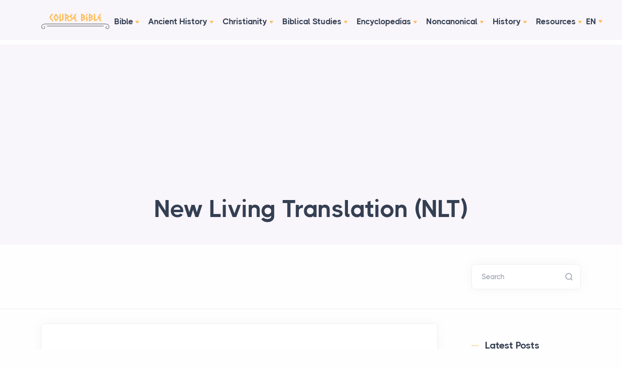

--- FILE ---
content_type: text/html; charset=UTF-8
request_url: https://coursebible.com/new-living-translation-nlt
body_size: 25570
content:

        
        
  
<!DOCTYPE html>
<html lang="en">
<head>
  <meta charset="utf-8">
  <meta name="viewport" content="width=device-width, initial-scale=1.0">
  <link rel="apple-touch-icon" sizes="180x180" href="/assets/favicon/apple-touch-icon.png">
  <link rel="icon" type="image/png" sizes="32x32" href="/assets/favicon/favicon-32x32.png">
  <link rel="icon" type="image/png" sizes="16x16" href="/assets/favicon/favicon-16x16.png">
  <link rel="manifest" href="/assets/favicon/site.webmanifest">
  <link rel="mask-icon" href="/assets/favicon/safari-pinned-tab.svg" color="#5bbad5">
  <link rel="shortcut icon" href="/assets/favicon/favicon.ico">
  <meta name="msapplication-TileColor" content="#da532c">
  <meta name="msapplication-config" content="/assets/favicon/browserconfig.xml">
  <meta name="theme-color" content="#ffffff">
  
  <title>New Living Translation (NLT) - New Living Translation (NLT)  - Course Bible</title>
  <meta name="description" content="Version Information The goal of any Bible translation is to convey the meaning of the ancient Hebrew and Greek texts as ..."/>
  <meta property="og:type" content="website" />
  <meta property="fb:app_id" content="308248864604392" />
  <meta property="og:title" content="New Living Translation (NLT) - New Living Translation (NLT)  - Course Bible" />
  <meta property="og:description" content="Version Information The goal of any Bible translation is to convey the meaning of the ancient Hebrew and Greek texts as ..." />
  <meta property="og:image" content="https://coursebible.com/images/common/hosea-b.gif" />
  <meta property="og:image:width" content="474" />
  <meta property="og:image:height" content="480" />
  <meta property="og:url" content="https://coursebible.com/new-living-translation-nlt" />
  <meta property="og:site_name" content="Course Bible" />
  <meta property="og:locale" content="en_US" />

  <link rel="stylesheet" href="/assets/css/plugins.css">
<link rel="stylesheet" href="/assets/css/style.css">
<link rel="stylesheet" href="/assets/css/colors/violet.css">
<link rel="preload" href="/assets/css/fonts/thicccboi.css" as="style" onload="this.rel='stylesheet'">
<link rel="stylesheet" href="/assets/css/custom.css">
  <script async src="https://pagead2.googlesyndication.com/pagead/js/adsbygoogle.js?client=ca-pub-6670564004863948" crossorigin="anonymous"></script>
</head>
<body>
  <div class="content-wrapper">
    <header class="wrapper bg-soft-primary">
  <nav class="navbar center-nav transparent navbar-expand-lg navbar-light">
    <div class="container flex-lg-row flex-nowrap align-items-center">
      <div class="navbar-brand w-100">
        <a href="/"><img src="/assets/img/logo.svg" width="140" alt="Course Bible logo dark" /></a>
      </div>
      <div class="navbar-collapse offcanvas-nav">
        <div class="offcanvas-header d-lg-none d-xl-none">
          <a href="/"><img src="/assets/img/logo.svg" width="140" alt="Course Bible logo" /></a>
          <button type="button" class="btn-close btn-close-white offcanvas-close offcanvas-nav-close" aria-label="Close"></button>
        </div>
        <ul class="navbar-nav">
          <li class="nav-item dropdown"><a class="nav-link dropdown-toggle" href="/bible">Bible</a>
            <ul class="dropdown-menu">
              <li class="dropdown"><a class="dropdown-item dropdown-toggle" href="/online-bibles">Online Bible Translations</a>
                <ul class="dropdown-menu">
                  <li class="nav-item"><a class="dropdown-item" href="/geneva-bible-gnv">1599 Geneva Bible (GNV)</a></li>
                  <li class="nav-item"><a class="dropdown-item" href="/st-century-king-james-version-kj21">21st Century King James Version (KJ21)</a></li>
                  <li class="nav-item"><a class="dropdown-item" href="/american-standard-version-asv">American Standard Version (ASV)</a></li>
                  <li class="nav-item"><a class="dropdown-item" href="/amplified-bible-amp">Amplified Bible (AMP)</a></li>
                  <li class="nav-item"><a class="dropdown-item" href="/amplified-bible-classic-edition-ampc">Amplified Bible, Classic Edition (AMPC)</a></li>
                  <li class="nav-item"><a class="dropdown-item" href="/authorized-king-james-version-akjv">Authorized (King James) Version (AKJV)</a></li>
                  <li class="nav-item"><a class="dropdown-item" href="/brg-bible-brg">BRG Bible (BRG)</a></li>
                  <li class="nav-item"><a class="dropdown-item" href="/christian-standard-bible-csb">Christian Standard Bible (CSB)</a></li>
                  <li class="nav-item"><a class="dropdown-item" href="/common-english-bible-ceb">Common English Bible (CEB)</a></li>
                  <li class="nav-item"><a class="dropdown-item" href="/complete-jewish-bible-cjb">Complete Jewish Bible (CJB)</a></li>
                  <li class="nav-item"><a class="dropdown-item" href="/contemporary-english-version-cev">Contemporary English Version (CEV)</a></li>
                  <li class="nav-item"><a class="dropdown-item" href="/darby-translation-darby">Darby Translation (DARBY)</a></li>
                  <li class="nav-item"><a class="dropdown-item" href="/disciples-literal-new-testament-dlnt">Disciples’ Literal New Testament (DLNT)</a></li>
                  <li class="nav-item"><a class="dropdown-item" href="/douay-rheims-1899-american-edition-dra">Douay-Rheims 1899 American Edition (DRA)</a></li>
                  <li class="nav-item"><a class="dropdown-item" href="/easy-to-read-version-erv">Easy-to-Read Version (ERV)</a></li>
                  <li class="nav-item"><a class="dropdown-item" href="/english-standard-version-esv">English Standard Version (ESV)</a></li>
                  <li class="nav-item"><a class="dropdown-item" href="/english-standard-version-anglicised-esvuk">English Standard Version Anglicised (ESVUK)</a></li>
                  <li class="nav-item"><a class="dropdown-item" href="/evangelical-heritage-version-ehv">Evangelical Heritage Version (EHV)</a></li>
                  <li class="nav-item"><a class="dropdown-item" href="/expanded-bible-exb">Expanded Bible (EXB)</a></li>
                  <li class="nav-item"><a class="dropdown-item" href="/god-s-word-translation-gw">GOD’S WORD Translation (GW)</a></li>
                  <li class="nav-item"><a class="dropdown-item" href="/good-news-translation-gnt">Good News Translation (GNT)</a></li>
                  <li class="nav-item"><a class="dropdown-item" href="/holman-christian-standard-bible-hcsb">Holman Christian Standard Bible (HCSB)</a></li>
                  <li class="nav-item"><a class="dropdown-item" href="/international-children-s-bible-icb">International Children’s Bible (ICB)</a></li>
                  <li class="nav-item"><a class="dropdown-item" href="/international-standard-version-isv">International Standard Version (ISV)</a></li>
                  <li class="nav-item"><a class="dropdown-item" href="/j-b-phillips-new-testament-phillips">J.B. Phillips New Testament (PHILLIPS)</a></li>
                  <li class="nav-item"><a class="dropdown-item" href="/jubilee-bible-2000-jub">Jubilee Bible 2000 (JUB)</a></li>
                  <li class="nav-item"><a class="dropdown-item" href="/king-james-version-kjv">King James Version (KJV)</a></li>
                  <li class="nav-item"><a class="dropdown-item" href="/lexham-english-bible-leb">Lexham English Bible (LEB)</a></li>
                  <li class="nav-item"><a class="dropdown-item" href="/living-bible-tlb">Living Bible (TLB)</a></li>
                  <li class="nav-item"><a class="dropdown-item" href="/modern-english-version-mev">Modern English Version (MEV)</a></li>
                  <li class="nav-item"><a class="dropdown-item" href="/mounce-reverse-interlinear-new-testament-mounce">Mounce Reverse Interlinear New Testament (MOUNCE)</a></li>
                  <li class="nav-item"><a class="dropdown-item" href="/names-of-god-bible-nog">Names of God Bible (NOG)</a></li>
                  <li class="nav-item"><a class="dropdown-item" href="/new-american-bible-revised-edition-nabre">New American Bible (Revised Edition) (NABRE)</a></li>
                  <li class="nav-item"><a class="dropdown-item" href="/new-american-standard-bible-nasb">New American Standard Bible (NASB)</a></li>
                  <li class="nav-item"><a class="dropdown-item" href="/new-american-standard-bible-1995-nasb1995">New American Standard Bible 1995 (NASB1995)</a></li>
                  <li class="nav-item"><a class="dropdown-item" href="/new-catholic-bible-ncb">New Catholic Bible (NCB)</a></li>
                  <li class="nav-item"><a class="dropdown-item" href="/new-century-version-ncv">New Century Version (NCV)</a></li>
                  <li class="nav-item"><a class="dropdown-item" href="/new-english-translation-net">New English Translation (NET)</a></li>
                  <li class="nav-item"><a class="dropdown-item" href="/new-international-reader-s-version-nirv">New International Reader&#039;s Version (NIRV)</a></li>
                  <li class="nav-item"><a class="dropdown-item" href="/new-international-version-uk-nivuk">New International Version - UK (NIVUK)</a></li>
                  <li class="nav-item"><a class="dropdown-item" href="/new-international-version-niv">New International Version (NIV)</a></li>
                  <li class="nav-item"><a class="dropdown-item" href="/new-king-james-version-nkjv">New King James Version (NKJV)</a></li>
                  <li class="nav-item"><a class="dropdown-item" href="/new-life-version-nlv">New Life Version (NLV)</a></li>
                  <li class="nav-item"><a class="dropdown-item" href="/new-living-translation-nlt">New Living Translation (NLT)</a></li>
                  <li class="nav-item"><a class="dropdown-item" href="/new-matthew-bible-nmb">New Matthew Bible (NMB)</a></li>
                  <li class="nav-item"><a class="dropdown-item" href="/new-revised-standard-version-nrsv">New Revised Standard Version (NRSV)</a></li>
                  <li class="nav-item"><a class="dropdown-item" href="/new-revised-standard-version-catholic-edition-nrsvce">New Revised Standard Version Catholic Edition (NRSVCE)</a></li>
                  <li class="nav-item"><a class="dropdown-item" href="/new-revised-standard-version-anglicised-nrsva">New Revised Standard Version, Anglicised (NRSVA)</a></li>
                  <li class="nav-item"><a class="dropdown-item" href="/new-revised-standard-version-anglicised-catholic-edition-nrsvace">New Revised Standard Version, Anglicised Catholic Edition (NRSVACE)</a></li>
                  <li class="nav-item"><a class="dropdown-item" href="/new-testament-for-everyone-nte">New Testament for Everyone (NTE)</a></li>
                  <li class="nav-item"><a class="dropdown-item" href="/orthodox-jewish-bible-ojb">Orthodox Jewish Bible (OJB)</a></li>
                  <li class="nav-item"><a class="dropdown-item" href="/revised-geneva-translation-rgt">Revised Geneva Translation (RGT)</a></li>
                  <li class="nav-item"><a class="dropdown-item" href="/revised-standard-version-rsv">Revised Standard Version (RSV)</a></li>
                  <li class="nav-item"><a class="dropdown-item" href="/revised-standard-version-catholic-edition-rsvce">Revised Standard Version Catholic Edition (RSVCE)</a></li>
                  <li class="nav-item"><a class="dropdown-item" href="/the-message-msg">The Message (MSG)</a></li>
                  <li class="nav-item"><a class="dropdown-item" href="/the-voice-voice">The Voice (VOICE)</a></li>
                  <li class="nav-item"><a class="dropdown-item" href="/tree-of-life-version-tlv">Tree of Life Version (TLV)</a></li>
                  <li class="nav-item"><a class="dropdown-item" href="/webster-s-bible-translation-wbt">Webster&#039;s Bible Translation (WBT)</a></li>
                  <li class="nav-item"><a class="dropdown-item" href="/world-english-bible-web">World English Bible (WEB)</a></li>
                  <li class="nav-item"><a class="dropdown-item" href="/worldwide-english-new-testament-we">Worldwide English (New Testament) (WE)</a></li>
                  <li class="nav-item"><a class="dropdown-item" href="/wycliffe-bible-wyc">Wycliffe Bible (WYC)</a></li>
                  <li class="nav-item"><a class="dropdown-item" href="/young-s-literal-translation-ylt">Young&#039;s Literal Translation (YLT)</a></li>
                </ul>
              </li>
              <li class="nav-item"><a class="dropdown-item" href="/bible-lessons">Bible Lessons</a></li>
              <li class="nav-item"><a class="dropdown-item" href="/biblical-theology">Biblical Theology</a></li>
              <li class="nav-item"><a class="dropdown-item" href="/biblical-numerics">Biblical Numerics</a></li>
              <li class="nav-item"><a class="dropdown-item" href="/torah">Torah</a></li>
              <li class="nav-item"><a class="dropdown-item" href="/old-testament">The Old Testament</a></li>
              <li class="nav-item"><a class="dropdown-item" href="/new-testament">The New Testament</a></li>
              <li class="nav-item"><a class="dropdown-item" href="/qumran-library">The Qumran Library</a></li>
              <li class="nav-item"><a class="dropdown-item" target="_blank" href="https://childrensteachingbible.com/">Bible for Kids</a></li>
            </ul>
          </li>
          <li class="nav-item dropdown"><a class="nav-link dropdown-toggle" href="/ancient-history">Ancient History</a>
            <ul class="dropdown-menu">
              <li class="nav-item"><a class="dropdown-item" href="/ancient-cultures">Ancient Cultures</a></li>
              <li class="nav-item"><a class="dropdown-item" href="/ancient-documents">Ancient Documents</a></li>
              <li class="nav-item"><a class="dropdown-item" href="/ancient-egypt">Ancient Egypt</a></li>
              <li class="nav-item"><a class="dropdown-item" href="/ancient-greece">Ancient Greece</a></li>
              <li class="nav-item"><a class="dropdown-item" href="/ancient-israel">Ancient Israel</a></li>
              <li class="nav-item"><a class="dropdown-item" href="/ancient-judaism">Ancient Judaism</a></li>
              <li class="nav-item"><a class="dropdown-item" href="/ancient-persia">Ancient Persia</a></li>
              <li class="nav-item"><a class="dropdown-item" href="/ancient-near-east">The Ancient Near East</a></li>
              <li class="nav-item"><a class="dropdown-item" href="/ancient-portugal">Ancient Portugal</a></li>
              <li class="nav-item"><a class="dropdown-item" href="/ancient-india">Ancient India</a></li>
              <li class="nav-item"><a class="dropdown-item" href="/intertestamental">The Intertestamental Period</a></li>
            </ul>
          </li>
          <li class="nav-item dropdown"><a class="nav-link dropdown-toggle" href="/world-history/christianity-history-of">Christianity</a>
            <ul class="dropdown-menu">
              <li class="nav-item"><a class="dropdown-item" href="/apostolic-fathers">Apostolic Fathers</a></li>
              <li class="nav-item"><a class="dropdown-item" href="/baptist-history">Baptist History</a></li>
              <li class="nav-item"><a class="dropdown-item" href="/christian-evidences">Christian Evidences</a></li>
              <li class="nav-item"><a class="dropdown-item" href="/rome-christianity">Christian Trials & Triumphs</a></li>
              <li class="nav-item"><a class="dropdown-item" href="/church-history">Church History</a></li>
              <li class="nav-item"><a class="dropdown-item" href="/discipleship">Discipleship</a></li>
              <li class="nav-item"><a class="dropdown-item" href="/questions">Instructions for Christian Rites</a></li>
              <li class="nav-item"><a class="dropdown-item" href="/jesus">Jesus</a></li>
              <li class="nav-item"><a class="dropdown-item" href="/life-of-christ">Life of Christ</a></li>
              <li class="nav-item"><a class="dropdown-item" href="/sermons">Sermons</a></li>
            </ul>
          </li>
          <li class="nav-item dropdown"><a class="nav-link dropdown-toggle" href="#">Biblical Studies</a>
            <ul class="dropdown-menu">
              <li class="nav-item"><a class="dropdown-item" href="/archaeology">Archaeology</a></li>
              <li class="nav-item"><a class="dropdown-item" href="/creeds">Creeds</a></li>
              <li class="nav-item"><a class="dropdown-item" href="/customs-practices">Customs & Practices</a></li>
              <li class="nav-item"><a class="dropdown-item" href="/explanations">Explanations</a></li>
              <li class="nav-item"><a class="dropdown-item" href="/maps">Maps</a></li>
              <li class="nav-item"><a class="dropdown-item" href="/places">Places</a></li>
              <li class="nav-item"><a class="dropdown-item" href="/timelines">Timelines & Charts</a></li>
              <li class="nav-item"><a class="dropdown-item" href="/americans-in-the-egyptian-army">Americans in the Egyptian Army</a></li>
              <li class="nav-item"><a class="dropdown-item" href="/madaba-mosaic-map">The Madaba Mosaic Map</a></li>
            </ul>
          </li>
          <li class="nav-item dropdown"><a class="nav-link dropdown-toggle" href="/cyclopaedia">Encyclopedias</a>
            <ul class="dropdown-menu">
              <li class="nav-item"><a class="dropdown-item" href="/celt">A Celtic Encyclopedia</a></li>
              <li class="nav-item"><a class="dropdown-item" href="/eastons">Easton's Bible Dictionary</a></li>
              <li class="nav-item"><a class="dropdown-item" href="/faussets">Fausset's Bible Dictionary</a></li>
              <li class="nav-item"><a class="dropdown-item" href="/isbe">ISBE</a></li>
              <li class="nav-item"><a class="dropdown-item" href="/navestopicalbible">Naves Topical Bible</a></li>
              <li class="nav-item"><a class="dropdown-item" href="/schaffs">Schaff's Bible Dictionary</a></li>
              <li class="nav-item"><a class="dropdown-item" href="/smiths">Smith's Bible Dictionary</a></li>
            </ul>
          </li>
          <li class="nav-item dropdown"><a class="nav-link dropdown-toggle" href="/noncanonical">Noncanonical</a>
            <ul class="dropdown-menu">
              <li class="nav-item"><a class="dropdown-item" href="/book-of-enoch">Book of Enoch</a></li>
              <li class="nav-item"><a class="dropdown-item" href="/book-secrets-enoch">Book of the Secrets of Enoch</a></li>
              <li class="nav-item"><a class="dropdown-item" href="/book-enoch-different">Book of Enoch (Different version)</a></li>
              <li class="nav-item"><a class="dropdown-item" href="/book-of-jubilees">The Book of Jubilees</a></li>
              <li class="nav-item"><a class="dropdown-item" href="/koran">The Koran</a></li>
              <li class="nav-item"><a class="dropdown-item" href="/dead-sea-scroll">Dead Sea Scrolls</a></li>
              <li class="nav-item"><a class="dropdown-item" href="/adam-and-eve">The Life of Adam and Eve</a></li>
            </ul>
          </li>
          <li class="nav-item dropdown"><a class="nav-link dropdown-toggle" href="/posts">History</a>
            <ul class="dropdown-menu">
              <li class="nav-item"><a class="dropdown-item" href="/hebrewhistory">Hebrew History</a></li>
              <li class="nav-item"><a class="dropdown-item" href="/religion">Religion</a></li>
              <li class="nav-item"><a class="dropdown-item" href="/islam">Islam</a></li>
              <li class="nav-item"><a class="dropdown-item" href="/rome">Rome</a></li>
              <li class="nav-item"><a class="dropdown-item" href="/roman-civilisation">Roman Civilization</a></li>
              <li class="nav-item"><a class="dropdown-item" href="/ancient-rome">The Roman Republic</a></li>
              <li class="nav-item"><a class="dropdown-item" href="/warfare-ancient-world">Ancient Warfare</a></li>
              <li class="nav-item"><a class="dropdown-item" href="/world-history">World History</a></li>
              <li class="nav-item"><a class="dropdown-item" href="/bible-history">Bible History</a></li>
              <li class="nav-item"><a class="dropdown-item" href="/political-history">Political History</a></li>
              <li class="nav-item"><a class="dropdown-item" href="/mythology">Mythology</a></li>
              <li class="nav-item"><a class="dropdown-item" href="/geography">Geography</a></li>
              <li class="nav-item"><a class="dropdown-item" href="/countries">Countries</a></li>
              <li class="nav-item"><a class="dropdown-item" href="/gods">Gods</a></li>
              <li class="nav-item"><a class="dropdown-item" href="/objects">Sacred Objects of the Bible</a></li>
              <li class="nav-item"><a class="dropdown-item" href="/archimedes">Archimedes</a></li>
              <li class="nav-item"><a class="dropdown-item" href="/people">People</a></li>
              <li class="nav-item"><a class="dropdown-item" href="/major-events">Major Events</a></li>
              <li class="nav-item"><a class="dropdown-item" href="/john-calvin">John Calvin</a></li>
            </ul>
          </li>
          <li class="nav-item"><a class="nav-link" href="/resources">Resources</a>
            <ul class="dropdown-menu mega-menu">
              <li class="mega-menu-content">
                <div class="row gx-0 gx-lg-3">
                  <div class="col-lg-6">
                    <h6 class="dropdown-header">Tools</h6>
                    <ul class="list-unstyled">
                      <li><a class="dropdown-item" href="/fonts">Fonts</a></li>
                      <li><a class="dropdown-item" href="/glossary">Glossary</a></li>
                      <li><a class="dropdown-item" href="/languages">Languages</a></li>
                      <li><a class="dropdown-item" href="/latin">Latin Quotes & Phrases</a></li>
                    </ul>
                  </div>
                  <div class="col-lg-6">
                    <h6 class="dropdown-header">Media & Visuals</h6>
                    <ul class="list-unstyled">
                      <li><a class="dropdown-item" href="/video">Videos</a></li>
                      <li><a class="dropdown-item" href="/photo-tour">Photo Tour</a></li>
                      <li><a class="dropdown-item" href="/images-art">Ancient Images & Art</a></li>
                      <li><a class="dropdown-item" href="/museums">Museums</a></li>
                      <li><a class="dropdown-item" target="_blank" href="https://parsef.com/">Bible Maps</a></li>
                      <li><a class="dropdown-item" href="/rabbinical-works">Rabbinical Works</a></li>
                      <li><a class="dropdown-item" href="/miscellaneous">Miscellaneous</a></li>
                    </ul>
                  </div>
                </div>
              </li>
            </ul>
          </li>
        </ul>
      </div>
      <div class="navbar-other w-100 d-flex ms-auto">
        <ul class="navbar-nav flex-row align-items-center ms-auto" data-sm-skip="true">
          <li class="nav-item dropdown language-select text-uppercase">
            <a class="nav-link dropdown-item dropdown-toggle" href="#" role="button" data-bs-toggle="dropdown" aria-haspopup="true" aria-expanded="false">En</a>
            <ul class="dropdown-menu">
              <li class="nav-item"><a class="dropdown-item" href="http://companhia-jesus.pt/">Pt</a></li>
            </ul>
          </li>
          <li class="nav-item d-lg-none">
            <div class="navbar-hamburger"><button class="hamburger animate plain" data-toggle="offcanvas-nav"><span></span></button></div>
          </li>
        </ul>
      </div>
    </div>
  </nav>
</header>

    


  
        
    <section class="wrapper bg-soft-primary">
    <div class="container pt-1 pb-2 pt-md-4 pb-md-6 text-center">
      <div class="row">
        <div class="col-md-10 col-xl-8 mx-auto">
          <div class="post-header">
            <h1 class="display-1 mb-3">
              New Living Translation (NLT)
                          </h1>
          </div>
        </div>
      </div>
    </div>
  </section>

<section class="wrapper bg-light wrapper-border">
  <div class="container inner py-8">
    <div class="row gx-lg-8 gx-xl-12 gy-4 gy-lg-0">
      <div class="col-md-9 align-self-center text-center text-md-start navigation">
              </div>

      <aside class="col-lg-3 sidebar">
        <form class="search-form" action="https://coursebible.com/search/results">
          <div class="form-floating mb-0">
            <input id="search-form" name="q" aria-label="Search" type="search" class="form-control" placeholder="Search">
            <label for="search-form">Search</label>
          </div>
        </form>
        <!-- /.search-form -->
      </aside>
      <!-- /column .sidebar -->
    </div>
    <!--/.row -->
  </div>
  <!-- /.container -->
</section>

<section class="wrapper bg-light">
  <div class="container py-4 py-md-6">
    <div class="row gx-lg-8 gx-xl-12">
      <div class="col-lg-9">
        <div class="blog single">
          <div class="card">
            <div class="card-body">
              <div class="classic-view">
                <article class="post">
                  <div class="post-content mb-5">
                    <script async src="https://pagead2.googlesyndication.com/pagead/js/adsbygoogle.js?client=ca-pub-6670564004863948"      crossorigin="anonymous"></script> <!-- Ads Before Post --> <ins class="adsbygoogle"      style="display:block"      data-ad-client="ca-pub-6670564004863948"      data-ad-slot="7303373040"      data-ad-format="auto"      data-full-width-responsive="true"></ins> <script>      (adsbygoogle = window.adsbygoogle || []).push({}); </script>

                      <h2>Version Information</h2>
<p>The goal of any Bible translation is to convey the <strong>meaning</strong> of the ancient Hebrew and Greek texts as accurately as possible to the modern reader. The New Living Translation is based on the most recent scholarship in the theory of translation. The challenge for the translators was to create a text that would make the same <strong>impact</strong> in the life of modern readers that the original text had for the original readers. In the New Living Translation, this is accomplished by translating <strong>entire thoughts</strong> (rather than just words) into natural, everyday English. The end result is a translation that is easy to read and understand and that accurately communicates the meaning of the original text.</p>

                    
                      <div class="accordion accordion-wrapper" id="accordionExample">

                                            
                      
                                            
                                            
                                                    
                                                                              <div class="card accordion-item">
                            <div class="card-header" id="heading-1">
                              <button class="collapsed" data-bs-toggle="collapse" data-bs-target="#collapse-1" aria-expanded="false" aria-controls="collapse-1"> 1 Chronicles </button>
                            </div>
                            <div id="collapse-1" class="accordion-collapse collapse" aria-labelledby="heading-1" data-bs-parent="#accordionExample">
                              <div class="card-body">
                                <div class="row">
                                  
                                                                    <ul class="list-unstyled col-md-4">
                                                                                <li><a href="https://coursebible.com/new-living-translation-nlt/1-chronicles-1">1 Chronicles 1</a></li>
                                                                                <li><a href="https://coursebible.com/new-living-translation-nlt/1-chronicles-2">1 Chronicles 2</a></li>
                                                                                <li><a href="https://coursebible.com/new-living-translation-nlt/1-chronicles-3">1 Chronicles 3</a></li>
                                                                                <li><a href="https://coursebible.com/new-living-translation-nlt/1-chronicles-4">1 Chronicles 4</a></li>
                                                                                <li><a href="https://coursebible.com/new-living-translation-nlt/1-chronicles-5">1 Chronicles 5</a></li>
                                                                                <li><a href="https://coursebible.com/new-living-translation-nlt/1-chronicles-6">1 Chronicles 6</a></li>
                                                                                <li><a href="https://coursebible.com/new-living-translation-nlt/1-chronicles-7">1 Chronicles 7</a></li>
                                                                                <li><a href="https://coursebible.com/new-living-translation-nlt/1-chronicles-8">1 Chronicles 8</a></li>
                                                                                <li><a href="https://coursebible.com/new-living-translation-nlt/1-chronicles-9">1 Chronicles 9</a></li>
                                                                                <li><a href="https://coursebible.com/new-living-translation-nlt/1-chronicles-10">1 Chronicles 10</a></li>
                                                                         </ul>
                                                                    <ul class="list-unstyled col-md-4">
                                                                                <li><a href="https://coursebible.com/new-living-translation-nlt/1-chronicles-11">1 Chronicles 11</a></li>
                                                                                <li><a href="https://coursebible.com/new-living-translation-nlt/1-chronicles-12">1 Chronicles 12</a></li>
                                                                                <li><a href="https://coursebible.com/new-living-translation-nlt/1-chronicles-13">1 Chronicles 13</a></li>
                                                                                <li><a href="https://coursebible.com/new-living-translation-nlt/1-chronicles-14">1 Chronicles 14</a></li>
                                                                                <li><a href="https://coursebible.com/new-living-translation-nlt/1-chronicles-15">1 Chronicles 15</a></li>
                                                                                <li><a href="https://coursebible.com/new-living-translation-nlt/1-chronicles-16">1 Chronicles 16</a></li>
                                                                                <li><a href="https://coursebible.com/new-living-translation-nlt/1-chronicles-17">1 Chronicles 17</a></li>
                                                                                <li><a href="https://coursebible.com/new-living-translation-nlt/1-chronicles-18">1 Chronicles 18</a></li>
                                                                                <li><a href="https://coursebible.com/new-living-translation-nlt/1-chronicles-19">1 Chronicles 19</a></li>
                                                                                <li><a href="https://coursebible.com/new-living-translation-nlt/1-chronicles-20">1 Chronicles 20</a></li>
                                                                         </ul>
                                                                    <ul class="list-unstyled col-md-4">
                                                                                <li><a href="https://coursebible.com/new-living-translation-nlt/1-chronicles-21">1 Chronicles 21</a></li>
                                                                                <li><a href="https://coursebible.com/new-living-translation-nlt/1-chronicles-22">1 Chronicles 22</a></li>
                                                                                <li><a href="https://coursebible.com/new-living-translation-nlt/1-chronicles-23">1 Chronicles 23</a></li>
                                                                                <li><a href="https://coursebible.com/new-living-translation-nlt/1-chronicles-24">1 Chronicles 24</a></li>
                                                                                <li><a href="https://coursebible.com/new-living-translation-nlt/1-chronicles-25">1 Chronicles 25</a></li>
                                                                                <li><a href="https://coursebible.com/new-living-translation-nlt/1-chronicles-26">1 Chronicles 26</a></li>
                                                                                <li><a href="https://coursebible.com/new-living-translation-nlt/1-chronicles-27">1 Chronicles 27</a></li>
                                                                                <li><a href="https://coursebible.com/new-living-translation-nlt/1-chronicles-28">1 Chronicles 28</a></li>
                                                                                <li><a href="https://coursebible.com/new-living-translation-nlt/1-chronicles-29">1 Chronicles 29</a></li>
                                                                         </ul>
                                                                  </div>

                              </div>
                            </div>
                          </div>
                          
                      
                                                    
                                                                              <div class="card accordion-item">
                            <div class="card-header" id="heading-2">
                              <button class="collapsed" data-bs-toggle="collapse" data-bs-target="#collapse-2" aria-expanded="false" aria-controls="collapse-2"> 1 Corinthians </button>
                            </div>
                            <div id="collapse-2" class="accordion-collapse collapse" aria-labelledby="heading-2" data-bs-parent="#accordionExample">
                              <div class="card-body">
                                <div class="row">
                                  
                                                                    <ul class="list-unstyled col-md-4">
                                                                                <li><a href="https://coursebible.com/new-living-translation-nlt/1-corinthians-1">1 Corinthians 1</a></li>
                                                                                <li><a href="https://coursebible.com/new-living-translation-nlt/1-corinthians-2">1 Corinthians 2</a></li>
                                                                                <li><a href="https://coursebible.com/new-living-translation-nlt/1-corinthians-3">1 Corinthians 3</a></li>
                                                                                <li><a href="https://coursebible.com/new-living-translation-nlt/1-corinthians-4">1 Corinthians 4</a></li>
                                                                                <li><a href="https://coursebible.com/new-living-translation-nlt/1-corinthians-5">1 Corinthians 5</a></li>
                                                                                <li><a href="https://coursebible.com/new-living-translation-nlt/1-corinthians-6">1 Corinthians 6</a></li>
                                                                         </ul>
                                                                    <ul class="list-unstyled col-md-4">
                                                                                <li><a href="https://coursebible.com/new-living-translation-nlt/1-corinthians-7">1 Corinthians 7</a></li>
                                                                                <li><a href="https://coursebible.com/new-living-translation-nlt/1-corinthians-8">1 Corinthians 8</a></li>
                                                                                <li><a href="https://coursebible.com/new-living-translation-nlt/1-corinthians-9">1 Corinthians 9</a></li>
                                                                                <li><a href="https://coursebible.com/new-living-translation-nlt/1-corinthians-10">1 Corinthians 10</a></li>
                                                                                <li><a href="https://coursebible.com/new-living-translation-nlt/1-corinthians-11">1 Corinthians 11</a></li>
                                                                                <li><a href="https://coursebible.com/new-living-translation-nlt/1-corinthians-12">1 Corinthians 12</a></li>
                                                                         </ul>
                                                                    <ul class="list-unstyled col-md-4">
                                                                                <li><a href="https://coursebible.com/new-living-translation-nlt/1-corinthians-13">1 Corinthians 13</a></li>
                                                                                <li><a href="https://coursebible.com/new-living-translation-nlt/1-corinthians-14">1 Corinthians 14</a></li>
                                                                                <li><a href="https://coursebible.com/new-living-translation-nlt/1-corinthians-15">1 Corinthians 15</a></li>
                                                                                <li><a href="https://coursebible.com/new-living-translation-nlt/1-corinthians-16">1 Corinthians 16</a></li>
                                                                         </ul>
                                                                  </div>

                              </div>
                            </div>
                          </div>
                          
                      
                                                    
                                                    
                      
                                                    
                                                                              <div class="card accordion-item">
                            <div class="card-header" id="heading-4">
                              <button class="collapsed" data-bs-toggle="collapse" data-bs-target="#collapse-4" aria-expanded="false" aria-controls="collapse-4"> 1 John </button>
                            </div>
                            <div id="collapse-4" class="accordion-collapse collapse" aria-labelledby="heading-4" data-bs-parent="#accordionExample">
                              <div class="card-body">
                                <div class="row">
                                  
                                                                    <ul class="list-unstyled col-md-4">
                                                                                <li><a href="https://coursebible.com/new-living-translation-nlt/1-john-1">1 John 1</a></li>
                                                                                <li><a href="https://coursebible.com/new-living-translation-nlt/1-john-2">1 John 2</a></li>
                                                                         </ul>
                                                                    <ul class="list-unstyled col-md-4">
                                                                                <li><a href="https://coursebible.com/new-living-translation-nlt/1-john-3">1 John 3</a></li>
                                                                                <li><a href="https://coursebible.com/new-living-translation-nlt/1-john-4">1 John 4</a></li>
                                                                         </ul>
                                                                    <ul class="list-unstyled col-md-4">
                                                                                <li><a href="https://coursebible.com/new-living-translation-nlt/1-john-5">1 John 5</a></li>
                                                                         </ul>
                                                                  </div>

                              </div>
                            </div>
                          </div>
                          
                      
                                                    
                                                                              <div class="card accordion-item">
                            <div class="card-header" id="heading-5">
                              <button class="collapsed" data-bs-toggle="collapse" data-bs-target="#collapse-5" aria-expanded="false" aria-controls="collapse-5"> 1 Kings </button>
                            </div>
                            <div id="collapse-5" class="accordion-collapse collapse" aria-labelledby="heading-5" data-bs-parent="#accordionExample">
                              <div class="card-body">
                                <div class="row">
                                  
                                                                    <ul class="list-unstyled col-md-4">
                                                                                <li><a href="https://coursebible.com/new-living-translation-nlt/1-kings-1">1 Kings 1</a></li>
                                                                                <li><a href="https://coursebible.com/new-living-translation-nlt/1-kings-2">1 Kings 2</a></li>
                                                                                <li><a href="https://coursebible.com/new-living-translation-nlt/1-kings-3">1 Kings 3</a></li>
                                                                                <li><a href="https://coursebible.com/new-living-translation-nlt/1-kings-4">1 Kings 4</a></li>
                                                                                <li><a href="https://coursebible.com/new-living-translation-nlt/1-kings-5">1 Kings 5</a></li>
                                                                                <li><a href="https://coursebible.com/new-living-translation-nlt/1-kings-6">1 Kings 6</a></li>
                                                                                <li><a href="https://coursebible.com/new-living-translation-nlt/1-kings-7">1 Kings 7</a></li>
                                                                                <li><a href="https://coursebible.com/new-living-translation-nlt/1-kings-8">1 Kings 8</a></li>
                                                                         </ul>
                                                                    <ul class="list-unstyled col-md-4">
                                                                                <li><a href="https://coursebible.com/new-living-translation-nlt/1-kings-9">1 Kings 9</a></li>
                                                                                <li><a href="https://coursebible.com/new-living-translation-nlt/1-kings-10">1 Kings 10</a></li>
                                                                                <li><a href="https://coursebible.com/new-living-translation-nlt/1-kings-11">1 Kings 11</a></li>
                                                                                <li><a href="https://coursebible.com/new-living-translation-nlt/1-kings-12">1 Kings 12</a></li>
                                                                                <li><a href="https://coursebible.com/new-living-translation-nlt/1-kings-13">1 Kings 13</a></li>
                                                                                <li><a href="https://coursebible.com/new-living-translation-nlt/1-kings-14">1 Kings 14</a></li>
                                                                                <li><a href="https://coursebible.com/new-living-translation-nlt/1-kings-15">1 Kings 15</a></li>
                                                                                <li><a href="https://coursebible.com/new-living-translation-nlt/1-kings-16">1 Kings 16</a></li>
                                                                         </ul>
                                                                    <ul class="list-unstyled col-md-4">
                                                                                <li><a href="https://coursebible.com/new-living-translation-nlt/1-kings-17">1 Kings 17</a></li>
                                                                                <li><a href="https://coursebible.com/new-living-translation-nlt/1-kings-18">1 Kings 18</a></li>
                                                                                <li><a href="https://coursebible.com/new-living-translation-nlt/1-kings-19">1 Kings 19</a></li>
                                                                                <li><a href="https://coursebible.com/new-living-translation-nlt/1-kings-20">1 Kings 20</a></li>
                                                                                <li><a href="https://coursebible.com/new-living-translation-nlt/1-kings-21">1 Kings 21</a></li>
                                                                                <li><a href="https://coursebible.com/new-living-translation-nlt/1-kings-22">1 Kings 22</a></li>
                                                                         </ul>
                                                                  </div>

                              </div>
                            </div>
                          </div>
                          
                      
                                                    
                                                    
                      
                                                    
                                                                              <div class="card accordion-item">
                            <div class="card-header" id="heading-7">
                              <button class="collapsed" data-bs-toggle="collapse" data-bs-target="#collapse-7" aria-expanded="false" aria-controls="collapse-7"> 1 Peter </button>
                            </div>
                            <div id="collapse-7" class="accordion-collapse collapse" aria-labelledby="heading-7" data-bs-parent="#accordionExample">
                              <div class="card-body">
                                <div class="row">
                                  
                                                                    <ul class="list-unstyled col-md-4">
                                                                                <li><a href="https://coursebible.com/new-living-translation-nlt/1-peter-1">1 Peter 1</a></li>
                                                                                <li><a href="https://coursebible.com/new-living-translation-nlt/1-peter-2">1 Peter 2</a></li>
                                                                         </ul>
                                                                    <ul class="list-unstyled col-md-4">
                                                                                <li><a href="https://coursebible.com/new-living-translation-nlt/1-peter-3">1 Peter 3</a></li>
                                                                                <li><a href="https://coursebible.com/new-living-translation-nlt/1-peter-4">1 Peter 4</a></li>
                                                                         </ul>
                                                                    <ul class="list-unstyled col-md-4">
                                                                                <li><a href="https://coursebible.com/new-living-translation-nlt/1-peter-5">1 Peter 5</a></li>
                                                                         </ul>
                                                                  </div>

                              </div>
                            </div>
                          </div>
                          
                      
                                                    
                                                                              <div class="card accordion-item">
                            <div class="card-header" id="heading-8">
                              <button class="collapsed" data-bs-toggle="collapse" data-bs-target="#collapse-8" aria-expanded="false" aria-controls="collapse-8"> 1 Samuel </button>
                            </div>
                            <div id="collapse-8" class="accordion-collapse collapse" aria-labelledby="heading-8" data-bs-parent="#accordionExample">
                              <div class="card-body">
                                <div class="row">
                                  
                                                                    <ul class="list-unstyled col-md-4">
                                                                                <li><a href="https://coursebible.com/new-living-translation-nlt/1-samuel-1">1 Samuel 1</a></li>
                                                                                <li><a href="https://coursebible.com/new-living-translation-nlt/1-samuel-2">1 Samuel 2</a></li>
                                                                                <li><a href="https://coursebible.com/new-living-translation-nlt/1-samuel-3">1 Samuel 3</a></li>
                                                                                <li><a href="https://coursebible.com/new-living-translation-nlt/1-samuel-4">1 Samuel 4</a></li>
                                                                                <li><a href="https://coursebible.com/new-living-translation-nlt/1-samuel-5">1 Samuel 5</a></li>
                                                                                <li><a href="https://coursebible.com/new-living-translation-nlt/1-samuel-6">1 Samuel 6</a></li>
                                                                                <li><a href="https://coursebible.com/new-living-translation-nlt/1-samuel-7">1 Samuel 7</a></li>
                                                                                <li><a href="https://coursebible.com/new-living-translation-nlt/1-samuel-8">1 Samuel 8</a></li>
                                                                                <li><a href="https://coursebible.com/new-living-translation-nlt/1-samuel-9">1 Samuel 9</a></li>
                                                                                <li><a href="https://coursebible.com/new-living-translation-nlt/1-samuel-10">1 Samuel 10</a></li>
                                                                                <li><a href="https://coursebible.com/new-living-translation-nlt/1-samuel-11">1 Samuel 11</a></li>
                                                                         </ul>
                                                                    <ul class="list-unstyled col-md-4">
                                                                                <li><a href="https://coursebible.com/new-living-translation-nlt/1-samuel-12">1 Samuel 12</a></li>
                                                                                <li><a href="https://coursebible.com/new-living-translation-nlt/1-samuel-13">1 Samuel 13</a></li>
                                                                                <li><a href="https://coursebible.com/new-living-translation-nlt/1-samuel-14">1 Samuel 14</a></li>
                                                                                <li><a href="https://coursebible.com/new-living-translation-nlt/1-samuel-15">1 Samuel 15</a></li>
                                                                                <li><a href="https://coursebible.com/new-living-translation-nlt/1-samuel-16">1 Samuel 16</a></li>
                                                                                <li><a href="https://coursebible.com/new-living-translation-nlt/1-samuel-17">1 Samuel 17</a></li>
                                                                                <li><a href="https://coursebible.com/new-living-translation-nlt/1-samuel-18">1 Samuel 18</a></li>
                                                                                <li><a href="https://coursebible.com/new-living-translation-nlt/1-samuel-19">1 Samuel 19</a></li>
                                                                                <li><a href="https://coursebible.com/new-living-translation-nlt/1-samuel-20">1 Samuel 20</a></li>
                                                                                <li><a href="https://coursebible.com/new-living-translation-nlt/1-samuel-21">1 Samuel 21</a></li>
                                                                                <li><a href="https://coursebible.com/new-living-translation-nlt/1-samuel-22">1 Samuel 22</a></li>
                                                                         </ul>
                                                                    <ul class="list-unstyled col-md-4">
                                                                                <li><a href="https://coursebible.com/new-living-translation-nlt/1-samuel-23">1 Samuel 23</a></li>
                                                                                <li><a href="https://coursebible.com/new-living-translation-nlt/1-samuel-24">1 Samuel 24</a></li>
                                                                                <li><a href="https://coursebible.com/new-living-translation-nlt/1-samuel-25">1 Samuel 25</a></li>
                                                                                <li><a href="https://coursebible.com/new-living-translation-nlt/1-samuel-26">1 Samuel 26</a></li>
                                                                                <li><a href="https://coursebible.com/new-living-translation-nlt/1-samuel-27">1 Samuel 27</a></li>
                                                                                <li><a href="https://coursebible.com/new-living-translation-nlt/1-samuel-28">1 Samuel 28</a></li>
                                                                                <li><a href="https://coursebible.com/new-living-translation-nlt/1-samuel-29">1 Samuel 29</a></li>
                                                                                <li><a href="https://coursebible.com/new-living-translation-nlt/1-samuel-30">1 Samuel 30</a></li>
                                                                                <li><a href="https://coursebible.com/new-living-translation-nlt/1-samuel-31">1 Samuel 31</a></li>
                                                                         </ul>
                                                                  </div>

                              </div>
                            </div>
                          </div>
                          
                      
                                                    
                                                                              <div class="card accordion-item">
                            <div class="card-header" id="heading-9">
                              <button class="collapsed" data-bs-toggle="collapse" data-bs-target="#collapse-9" aria-expanded="false" aria-controls="collapse-9"> 1 Thessalonians </button>
                            </div>
                            <div id="collapse-9" class="accordion-collapse collapse" aria-labelledby="heading-9" data-bs-parent="#accordionExample">
                              <div class="card-body">
                                <div class="row">
                                  
                                                                    <ul class="list-unstyled col-md-4">
                                                                                <li><a href="https://coursebible.com/new-living-translation-nlt/1-thessalonians-1">1 Thessalonians 1</a></li>
                                                                                <li><a href="https://coursebible.com/new-living-translation-nlt/1-thessalonians-2">1 Thessalonians 2</a></li>
                                                                         </ul>
                                                                    <ul class="list-unstyled col-md-4">
                                                                                <li><a href="https://coursebible.com/new-living-translation-nlt/1-thessalonians-3">1 Thessalonians 3</a></li>
                                                                                <li><a href="https://coursebible.com/new-living-translation-nlt/1-thessalonians-4">1 Thessalonians 4</a></li>
                                                                         </ul>
                                                                    <ul class="list-unstyled col-md-4">
                                                                                <li><a href="https://coursebible.com/new-living-translation-nlt/1-thessalonians-5">1 Thessalonians 5</a></li>
                                                                         </ul>
                                                                  </div>

                              </div>
                            </div>
                          </div>
                          
                      
                                                    
                                                                              <div class="card accordion-item">
                            <div class="card-header" id="heading-10">
                              <button class="collapsed" data-bs-toggle="collapse" data-bs-target="#collapse-10" aria-expanded="false" aria-controls="collapse-10"> 1 Timothy </button>
                            </div>
                            <div id="collapse-10" class="accordion-collapse collapse" aria-labelledby="heading-10" data-bs-parent="#accordionExample">
                              <div class="card-body">
                                <div class="row">
                                  
                                                                    <ul class="list-unstyled col-md-4">
                                                                                <li><a href="https://coursebible.com/new-living-translation-nlt/1-timothy-1">1 Timothy 1</a></li>
                                                                                <li><a href="https://coursebible.com/new-living-translation-nlt/1-timothy-2">1 Timothy 2</a></li>
                                                                         </ul>
                                                                    <ul class="list-unstyled col-md-4">
                                                                                <li><a href="https://coursebible.com/new-living-translation-nlt/1-timothy-3">1 Timothy 3</a></li>
                                                                                <li><a href="https://coursebible.com/new-living-translation-nlt/1-timothy-4">1 Timothy 4</a></li>
                                                                         </ul>
                                                                    <ul class="list-unstyled col-md-4">
                                                                                <li><a href="https://coursebible.com/new-living-translation-nlt/1-timothy-5">1 Timothy 5</a></li>
                                                                                <li><a href="https://coursebible.com/new-living-translation-nlt/1-timothy-6">1 Timothy 6</a></li>
                                                                         </ul>
                                                                  </div>

                              </div>
                            </div>
                          </div>
                          
                      
                                                    
                                                                              <div class="card accordion-item">
                            <div class="card-header" id="heading-11">
                              <button class="collapsed" data-bs-toggle="collapse" data-bs-target="#collapse-11" aria-expanded="false" aria-controls="collapse-11"> 2 Chronicles </button>
                            </div>
                            <div id="collapse-11" class="accordion-collapse collapse" aria-labelledby="heading-11" data-bs-parent="#accordionExample">
                              <div class="card-body">
                                <div class="row">
                                  
                                                                    <ul class="list-unstyled col-md-4">
                                                                                <li><a href="https://coursebible.com/new-living-translation-nlt/2-chronicles-1">2 Chronicles 1</a></li>
                                                                                <li><a href="https://coursebible.com/new-living-translation-nlt/2-chronicles-2">2 Chronicles 2</a></li>
                                                                                <li><a href="https://coursebible.com/new-living-translation-nlt/2-chronicles-3">2 Chronicles 3</a></li>
                                                                                <li><a href="https://coursebible.com/new-living-translation-nlt/2-chronicles-4">2 Chronicles 4</a></li>
                                                                                <li><a href="https://coursebible.com/new-living-translation-nlt/2-chronicles-5">2 Chronicles 5</a></li>
                                                                                <li><a href="https://coursebible.com/new-living-translation-nlt/2-chronicles-6">2 Chronicles 6</a></li>
                                                                                <li><a href="https://coursebible.com/new-living-translation-nlt/2-chronicles-7">2 Chronicles 7</a></li>
                                                                                <li><a href="https://coursebible.com/new-living-translation-nlt/2-chronicles-8">2 Chronicles 8</a></li>
                                                                                <li><a href="https://coursebible.com/new-living-translation-nlt/2-chronicles-9">2 Chronicles 9</a></li>
                                                                                <li><a href="https://coursebible.com/new-living-translation-nlt/2-chronicles-10">2 Chronicles 10</a></li>
                                                                                <li><a href="https://coursebible.com/new-living-translation-nlt/2-chronicles-11">2 Chronicles 11</a></li>
                                                                                <li><a href="https://coursebible.com/new-living-translation-nlt/2-chronicles-12">2 Chronicles 12</a></li>
                                                                         </ul>
                                                                    <ul class="list-unstyled col-md-4">
                                                                                <li><a href="https://coursebible.com/new-living-translation-nlt/2-chronicles-13">2 Chronicles 13</a></li>
                                                                                <li><a href="https://coursebible.com/new-living-translation-nlt/2-chronicles-14">2 Chronicles 14</a></li>
                                                                                <li><a href="https://coursebible.com/new-living-translation-nlt/2-chronicles-15">2 Chronicles 15</a></li>
                                                                                <li><a href="https://coursebible.com/new-living-translation-nlt/2-chronicles-16">2 Chronicles 16</a></li>
                                                                                <li><a href="https://coursebible.com/new-living-translation-nlt/2-chronicles-17">2 Chronicles 17</a></li>
                                                                                <li><a href="https://coursebible.com/new-living-translation-nlt/2-chronicles-18">2 Chronicles 18</a></li>
                                                                                <li><a href="https://coursebible.com/new-living-translation-nlt/2-chronicles-19">2 Chronicles 19</a></li>
                                                                                <li><a href="https://coursebible.com/new-living-translation-nlt/2-chronicles-20">2 Chronicles 20</a></li>
                                                                                <li><a href="https://coursebible.com/new-living-translation-nlt/2-chronicles-21">2 Chronicles 21</a></li>
                                                                                <li><a href="https://coursebible.com/new-living-translation-nlt/2-chronicles-22">2 Chronicles 22</a></li>
                                                                                <li><a href="https://coursebible.com/new-living-translation-nlt/2-chronicles-23">2 Chronicles 23</a></li>
                                                                                <li><a href="https://coursebible.com/new-living-translation-nlt/2-chronicles-24">2 Chronicles 24</a></li>
                                                                         </ul>
                                                                    <ul class="list-unstyled col-md-4">
                                                                                <li><a href="https://coursebible.com/new-living-translation-nlt/2-chronicles-25">2 Chronicles 25</a></li>
                                                                                <li><a href="https://coursebible.com/new-living-translation-nlt/2-chronicles-26">2 Chronicles 26</a></li>
                                                                                <li><a href="https://coursebible.com/new-living-translation-nlt/2-chronicles-27">2 Chronicles 27</a></li>
                                                                                <li><a href="https://coursebible.com/new-living-translation-nlt/2-chronicles-28">2 Chronicles 28</a></li>
                                                                                <li><a href="https://coursebible.com/new-living-translation-nlt/2-chronicles-29">2 Chronicles 29</a></li>
                                                                                <li><a href="https://coursebible.com/new-living-translation-nlt/2-chronicles-30">2 Chronicles 30</a></li>
                                                                                <li><a href="https://coursebible.com/new-living-translation-nlt/2-chronicles-31">2 Chronicles 31</a></li>
                                                                                <li><a href="https://coursebible.com/new-living-translation-nlt/2-chronicles-32">2 Chronicles 32</a></li>
                                                                                <li><a href="https://coursebible.com/new-living-translation-nlt/2-chronicles-33">2 Chronicles 33</a></li>
                                                                                <li><a href="https://coursebible.com/new-living-translation-nlt/2-chronicles-34">2 Chronicles 34</a></li>
                                                                                <li><a href="https://coursebible.com/new-living-translation-nlt/2-chronicles-35">2 Chronicles 35</a></li>
                                                                                <li><a href="https://coursebible.com/new-living-translation-nlt/2-chronicles-36">2 Chronicles 36</a></li>
                                                                         </ul>
                                                                  </div>

                              </div>
                            </div>
                          </div>
                          
                      
                                                    
                                                                              <div class="card accordion-item">
                            <div class="card-header" id="heading-12">
                              <button class="collapsed" data-bs-toggle="collapse" data-bs-target="#collapse-12" aria-expanded="false" aria-controls="collapse-12"> 2 Corinthians </button>
                            </div>
                            <div id="collapse-12" class="accordion-collapse collapse" aria-labelledby="heading-12" data-bs-parent="#accordionExample">
                              <div class="card-body">
                                <div class="row">
                                  
                                                                    <ul class="list-unstyled col-md-4">
                                                                                <li><a href="https://coursebible.com/new-living-translation-nlt/2-corinthians-1">2 Corinthians 1</a></li>
                                                                                <li><a href="https://coursebible.com/new-living-translation-nlt/2-corinthians-2">2 Corinthians 2</a></li>
                                                                                <li><a href="https://coursebible.com/new-living-translation-nlt/2-corinthians-3">2 Corinthians 3</a></li>
                                                                                <li><a href="https://coursebible.com/new-living-translation-nlt/2-corinthians-4">2 Corinthians 4</a></li>
                                                                                <li><a href="https://coursebible.com/new-living-translation-nlt/2-corinthians-5">2 Corinthians 5</a></li>
                                                                         </ul>
                                                                    <ul class="list-unstyled col-md-4">
                                                                                <li><a href="https://coursebible.com/new-living-translation-nlt/2-corinthians-6">2 Corinthians 6</a></li>
                                                                                <li><a href="https://coursebible.com/new-living-translation-nlt/2-corinthians-7">2 Corinthians 7</a></li>
                                                                                <li><a href="https://coursebible.com/new-living-translation-nlt/2-corinthians-8">2 Corinthians 8</a></li>
                                                                                <li><a href="https://coursebible.com/new-living-translation-nlt/2-corinthians-9">2 Corinthians 9</a></li>
                                                                                <li><a href="https://coursebible.com/new-living-translation-nlt/2-corinthians-10">2 Corinthians 10</a></li>
                                                                         </ul>
                                                                    <ul class="list-unstyled col-md-4">
                                                                                <li><a href="https://coursebible.com/new-living-translation-nlt/2-corinthians-11">2 Corinthians 11</a></li>
                                                                                <li><a href="https://coursebible.com/new-living-translation-nlt/2-corinthians-12">2 Corinthians 12</a></li>
                                                                                <li><a href="https://coursebible.com/new-living-translation-nlt/2-corinthians-13">2 Corinthians 13</a></li>
                                                                         </ul>
                                                                  </div>

                              </div>
                            </div>
                          </div>
                          
                      
                                                    
                                                    
                      
                                                    
                                                                              <div class="card accordion-item">
                            <div class="card-header" id="heading-14">
                              <button class="collapsed" data-bs-toggle="collapse" data-bs-target="#collapse-14" aria-expanded="false" aria-controls="collapse-14"> 2 John </button>
                            </div>
                            <div id="collapse-14" class="accordion-collapse collapse" aria-labelledby="heading-14" data-bs-parent="#accordionExample">
                              <div class="card-body">
                                <div class="row">
                                  
                                                                    <ul class="list-unstyled col-md-4">
                                                                                <li><a href="https://coursebible.com/new-living-translation-nlt/2-john-1">2 John 1</a></li>
                                                                         </ul>
                                                                  </div>

                              </div>
                            </div>
                          </div>
                          
                      
                                                    
                                                                              <div class="card accordion-item">
                            <div class="card-header" id="heading-15">
                              <button class="collapsed" data-bs-toggle="collapse" data-bs-target="#collapse-15" aria-expanded="false" aria-controls="collapse-15"> 2 Kings </button>
                            </div>
                            <div id="collapse-15" class="accordion-collapse collapse" aria-labelledby="heading-15" data-bs-parent="#accordionExample">
                              <div class="card-body">
                                <div class="row">
                                  
                                                                    <ul class="list-unstyled col-md-4">
                                                                                <li><a href="https://coursebible.com/new-living-translation-nlt/2-kings-1">2 Kings 1</a></li>
                                                                                <li><a href="https://coursebible.com/new-living-translation-nlt/2-kings-2">2 Kings 2</a></li>
                                                                                <li><a href="https://coursebible.com/new-living-translation-nlt/2-kings-3">2 Kings 3</a></li>
                                                                                <li><a href="https://coursebible.com/new-living-translation-nlt/2-kings-4">2 Kings 4</a></li>
                                                                                <li><a href="https://coursebible.com/new-living-translation-nlt/2-kings-5">2 Kings 5</a></li>
                                                                                <li><a href="https://coursebible.com/new-living-translation-nlt/2-kings-6">2 Kings 6</a></li>
                                                                                <li><a href="https://coursebible.com/new-living-translation-nlt/2-kings-7">2 Kings 7</a></li>
                                                                                <li><a href="https://coursebible.com/new-living-translation-nlt/2-kings-8">2 Kings 8</a></li>
                                                                                <li><a href="https://coursebible.com/new-living-translation-nlt/2-kings-9">2 Kings 9</a></li>
                                                                         </ul>
                                                                    <ul class="list-unstyled col-md-4">
                                                                                <li><a href="https://coursebible.com/new-living-translation-nlt/2-kings-10">2 Kings 10</a></li>
                                                                                <li><a href="https://coursebible.com/new-living-translation-nlt/2-kings-11">2 Kings 11</a></li>
                                                                                <li><a href="https://coursebible.com/new-living-translation-nlt/2-kings-12">2 Kings 12</a></li>
                                                                                <li><a href="https://coursebible.com/new-living-translation-nlt/2-kings-13">2 Kings 13</a></li>
                                                                                <li><a href="https://coursebible.com/new-living-translation-nlt/2-kings-14">2 Kings 14</a></li>
                                                                                <li><a href="https://coursebible.com/new-living-translation-nlt/2-kings-15">2 Kings 15</a></li>
                                                                                <li><a href="https://coursebible.com/new-living-translation-nlt/2-kings-16">2 Kings 16</a></li>
                                                                                <li><a href="https://coursebible.com/new-living-translation-nlt/2-kings-17">2 Kings 17</a></li>
                                                                                <li><a href="https://coursebible.com/new-living-translation-nlt/2-kings-18">2 Kings 18</a></li>
                                                                         </ul>
                                                                    <ul class="list-unstyled col-md-4">
                                                                                <li><a href="https://coursebible.com/new-living-translation-nlt/2-kings-19">2 Kings 19</a></li>
                                                                                <li><a href="https://coursebible.com/new-living-translation-nlt/2-kings-20">2 Kings 20</a></li>
                                                                                <li><a href="https://coursebible.com/new-living-translation-nlt/2-kings-21">2 Kings 21</a></li>
                                                                                <li><a href="https://coursebible.com/new-living-translation-nlt/2-kings-22">2 Kings 22</a></li>
                                                                                <li><a href="https://coursebible.com/new-living-translation-nlt/2-kings-23">2 Kings 23</a></li>
                                                                                <li><a href="https://coursebible.com/new-living-translation-nlt/2-kings-24">2 Kings 24</a></li>
                                                                                <li><a href="https://coursebible.com/new-living-translation-nlt/2-kings-25">2 Kings 25</a></li>
                                                                         </ul>
                                                                  </div>

                              </div>
                            </div>
                          </div>
                          
                      
                                                    
                                                    
                      
                                                    
                                                                              <div class="card accordion-item">
                            <div class="card-header" id="heading-17">
                              <button class="collapsed" data-bs-toggle="collapse" data-bs-target="#collapse-17" aria-expanded="false" aria-controls="collapse-17"> 2 Peter </button>
                            </div>
                            <div id="collapse-17" class="accordion-collapse collapse" aria-labelledby="heading-17" data-bs-parent="#accordionExample">
                              <div class="card-body">
                                <div class="row">
                                  
                                                                    <ul class="list-unstyled col-md-4">
                                                                                <li><a href="https://coursebible.com/new-living-translation-nlt/2-peter-1">2 Peter 1</a></li>
                                                                         </ul>
                                                                    <ul class="list-unstyled col-md-4">
                                                                                <li><a href="https://coursebible.com/new-living-translation-nlt/2-peter-2">2 Peter 2</a></li>
                                                                         </ul>
                                                                    <ul class="list-unstyled col-md-4">
                                                                                <li><a href="https://coursebible.com/new-living-translation-nlt/2-peter-3">2 Peter 3</a></li>
                                                                         </ul>
                                                                  </div>

                              </div>
                            </div>
                          </div>
                          
                      
                                                    
                                                                              <div class="card accordion-item">
                            <div class="card-header" id="heading-18">
                              <button class="collapsed" data-bs-toggle="collapse" data-bs-target="#collapse-18" aria-expanded="false" aria-controls="collapse-18"> 2 Samuel </button>
                            </div>
                            <div id="collapse-18" class="accordion-collapse collapse" aria-labelledby="heading-18" data-bs-parent="#accordionExample">
                              <div class="card-body">
                                <div class="row">
                                  
                                                                    <ul class="list-unstyled col-md-4">
                                                                                <li><a href="https://coursebible.com/new-living-translation-nlt/2-samuel-1">2 Samuel 1</a></li>
                                                                                <li><a href="https://coursebible.com/new-living-translation-nlt/2-samuel-2">2 Samuel 2</a></li>
                                                                                <li><a href="https://coursebible.com/new-living-translation-nlt/2-samuel-3">2 Samuel 3</a></li>
                                                                                <li><a href="https://coursebible.com/new-living-translation-nlt/2-samuel-4">2 Samuel 4</a></li>
                                                                                <li><a href="https://coursebible.com/new-living-translation-nlt/2-samuel-5">2 Samuel 5</a></li>
                                                                                <li><a href="https://coursebible.com/new-living-translation-nlt/2-samuel-6">2 Samuel 6</a></li>
                                                                                <li><a href="https://coursebible.com/new-living-translation-nlt/2-samuel-7">2 Samuel 7</a></li>
                                                                                <li><a href="https://coursebible.com/new-living-translation-nlt/2-samuel-8">2 Samuel 8</a></li>
                                                                         </ul>
                                                                    <ul class="list-unstyled col-md-4">
                                                                                <li><a href="https://coursebible.com/new-living-translation-nlt/2-samuel-9">2 Samuel 9</a></li>
                                                                                <li><a href="https://coursebible.com/new-living-translation-nlt/2-samuel-10">2 Samuel 10</a></li>
                                                                                <li><a href="https://coursebible.com/new-living-translation-nlt/2-samuel-11">2 Samuel 11</a></li>
                                                                                <li><a href="https://coursebible.com/new-living-translation-nlt/2-samuel-12">2 Samuel 12</a></li>
                                                                                <li><a href="https://coursebible.com/new-living-translation-nlt/2-samuel-13">2 Samuel 13</a></li>
                                                                                <li><a href="https://coursebible.com/new-living-translation-nlt/2-samuel-14">2 Samuel 14</a></li>
                                                                                <li><a href="https://coursebible.com/new-living-translation-nlt/2-samuel-15">2 Samuel 15</a></li>
                                                                                <li><a href="https://coursebible.com/new-living-translation-nlt/2-samuel-16">2 Samuel 16</a></li>
                                                                         </ul>
                                                                    <ul class="list-unstyled col-md-4">
                                                                                <li><a href="https://coursebible.com/new-living-translation-nlt/2-samuel-17">2 Samuel 17</a></li>
                                                                                <li><a href="https://coursebible.com/new-living-translation-nlt/2-samuel-18">2 Samuel 18</a></li>
                                                                                <li><a href="https://coursebible.com/new-living-translation-nlt/2-samuel-19">2 Samuel 19</a></li>
                                                                                <li><a href="https://coursebible.com/new-living-translation-nlt/2-samuel-20">2 Samuel 20</a></li>
                                                                                <li><a href="https://coursebible.com/new-living-translation-nlt/2-samuel-21">2 Samuel 21</a></li>
                                                                                <li><a href="https://coursebible.com/new-living-translation-nlt/2-samuel-22">2 Samuel 22</a></li>
                                                                                <li><a href="https://coursebible.com/new-living-translation-nlt/2-samuel-23">2 Samuel 23</a></li>
                                                                                <li><a href="https://coursebible.com/new-living-translation-nlt/2-samuel-24">2 Samuel 24</a></li>
                                                                         </ul>
                                                                  </div>

                              </div>
                            </div>
                          </div>
                          
                      
                                                    
                                                                              <div class="card accordion-item">
                            <div class="card-header" id="heading-19">
                              <button class="collapsed" data-bs-toggle="collapse" data-bs-target="#collapse-19" aria-expanded="false" aria-controls="collapse-19"> 2 Thessalonians </button>
                            </div>
                            <div id="collapse-19" class="accordion-collapse collapse" aria-labelledby="heading-19" data-bs-parent="#accordionExample">
                              <div class="card-body">
                                <div class="row">
                                  
                                                                    <ul class="list-unstyled col-md-4">
                                                                                <li><a href="https://coursebible.com/new-living-translation-nlt/2-thessalonians-1">2 Thessalonians 1</a></li>
                                                                         </ul>
                                                                    <ul class="list-unstyled col-md-4">
                                                                                <li><a href="https://coursebible.com/new-living-translation-nlt/2-thessalonians-2">2 Thessalonians 2</a></li>
                                                                         </ul>
                                                                    <ul class="list-unstyled col-md-4">
                                                                                <li><a href="https://coursebible.com/new-living-translation-nlt/2-thessalonians-3">2 Thessalonians 3</a></li>
                                                                         </ul>
                                                                  </div>

                              </div>
                            </div>
                          </div>
                          
                      
                                                    
                                                                              <div class="card accordion-item">
                            <div class="card-header" id="heading-20">
                              <button class="collapsed" data-bs-toggle="collapse" data-bs-target="#collapse-20" aria-expanded="false" aria-controls="collapse-20"> 2 Timothy </button>
                            </div>
                            <div id="collapse-20" class="accordion-collapse collapse" aria-labelledby="heading-20" data-bs-parent="#accordionExample">
                              <div class="card-body">
                                <div class="row">
                                  
                                                                    <ul class="list-unstyled col-md-4">
                                                                                <li><a href="https://coursebible.com/new-living-translation-nlt/2-timothy-1">2 Timothy 1</a></li>
                                                                                <li><a href="https://coursebible.com/new-living-translation-nlt/2-timothy-2">2 Timothy 2</a></li>
                                                                         </ul>
                                                                    <ul class="list-unstyled col-md-4">
                                                                                <li><a href="https://coursebible.com/new-living-translation-nlt/2-timothy-3">2 Timothy 3</a></li>
                                                                                <li><a href="https://coursebible.com/new-living-translation-nlt/2-timothy-4">2 Timothy 4</a></li>
                                                                         </ul>
                                                                  </div>

                              </div>
                            </div>
                          </div>
                          
                      
                                                    
                                                                              <div class="card accordion-item">
                            <div class="card-header" id="heading-21">
                              <button class="collapsed" data-bs-toggle="collapse" data-bs-target="#collapse-21" aria-expanded="false" aria-controls="collapse-21"> 3 John </button>
                            </div>
                            <div id="collapse-21" class="accordion-collapse collapse" aria-labelledby="heading-21" data-bs-parent="#accordionExample">
                              <div class="card-body">
                                <div class="row">
                                  
                                                                    <ul class="list-unstyled col-md-4">
                                                                                <li><a href="https://coursebible.com/new-living-translation-nlt/3-john-1">3 John 1</a></li>
                                                                         </ul>
                                                                  </div>

                              </div>
                            </div>
                          </div>
                          
                      
                                                    
                                                    
                      
                                                    
                                                    
                      
                                                    
                                                                              <div class="card accordion-item">
                            <div class="card-header" id="heading-24">
                              <button class="collapsed" data-bs-toggle="collapse" data-bs-target="#collapse-24" aria-expanded="false" aria-controls="collapse-24"> Acts </button>
                            </div>
                            <div id="collapse-24" class="accordion-collapse collapse" aria-labelledby="heading-24" data-bs-parent="#accordionExample">
                              <div class="card-body">
                                <div class="row">
                                  
                                                                    <ul class="list-unstyled col-md-4">
                                                                                <li><a href="https://coursebible.com/new-living-translation-nlt/acts-1">Acts 1</a></li>
                                                                                <li><a href="https://coursebible.com/new-living-translation-nlt/acts-2">Acts 2</a></li>
                                                                                <li><a href="https://coursebible.com/new-living-translation-nlt/acts-3">Acts 3</a></li>
                                                                                <li><a href="https://coursebible.com/new-living-translation-nlt/acts-4">Acts 4</a></li>
                                                                                <li><a href="https://coursebible.com/new-living-translation-nlt/acts-5">Acts 5</a></li>
                                                                                <li><a href="https://coursebible.com/new-living-translation-nlt/acts-6">Acts 6</a></li>
                                                                                <li><a href="https://coursebible.com/new-living-translation-nlt/acts-7">Acts 7</a></li>
                                                                                <li><a href="https://coursebible.com/new-living-translation-nlt/acts-8">Acts 8</a></li>
                                                                                <li><a href="https://coursebible.com/new-living-translation-nlt/acts-9">Acts 9</a></li>
                                                                                <li><a href="https://coursebible.com/new-living-translation-nlt/acts-10">Acts 10</a></li>
                                                                         </ul>
                                                                    <ul class="list-unstyled col-md-4">
                                                                                <li><a href="https://coursebible.com/new-living-translation-nlt/acts-11">Acts 11</a></li>
                                                                                <li><a href="https://coursebible.com/new-living-translation-nlt/acts-12">Acts 12</a></li>
                                                                                <li><a href="https://coursebible.com/new-living-translation-nlt/acts-13">Acts 13</a></li>
                                                                                <li><a href="https://coursebible.com/new-living-translation-nlt/acts-14">Acts 14</a></li>
                                                                                <li><a href="https://coursebible.com/new-living-translation-nlt/acts-15">Acts 15</a></li>
                                                                                <li><a href="https://coursebible.com/new-living-translation-nlt/acts-16">Acts 16</a></li>
                                                                                <li><a href="https://coursebible.com/new-living-translation-nlt/acts-17">Acts 17</a></li>
                                                                                <li><a href="https://coursebible.com/new-living-translation-nlt/acts-18">Acts 18</a></li>
                                                                                <li><a href="https://coursebible.com/new-living-translation-nlt/acts-19">Acts 19</a></li>
                                                                                <li><a href="https://coursebible.com/new-living-translation-nlt/acts-20">Acts 20</a></li>
                                                                         </ul>
                                                                    <ul class="list-unstyled col-md-4">
                                                                                <li><a href="https://coursebible.com/new-living-translation-nlt/acts-21">Acts 21</a></li>
                                                                                <li><a href="https://coursebible.com/new-living-translation-nlt/acts-22">Acts 22</a></li>
                                                                                <li><a href="https://coursebible.com/new-living-translation-nlt/acts-23">Acts 23</a></li>
                                                                                <li><a href="https://coursebible.com/new-living-translation-nlt/acts-24">Acts 24</a></li>
                                                                                <li><a href="https://coursebible.com/new-living-translation-nlt/acts-25">Acts 25</a></li>
                                                                                <li><a href="https://coursebible.com/new-living-translation-nlt/acts-26">Acts 26</a></li>
                                                                                <li><a href="https://coursebible.com/new-living-translation-nlt/acts-27">Acts 27</a></li>
                                                                                <li><a href="https://coursebible.com/new-living-translation-nlt/acts-28">Acts 28</a></li>
                                                                         </ul>
                                                                  </div>

                              </div>
                            </div>
                          </div>
                          
                      
                                                    
                                                    
                      
                                                    
                                                                              <div class="card accordion-item">
                            <div class="card-header" id="heading-26">
                              <button class="collapsed" data-bs-toggle="collapse" data-bs-target="#collapse-26" aria-expanded="false" aria-controls="collapse-26"> Amos </button>
                            </div>
                            <div id="collapse-26" class="accordion-collapse collapse" aria-labelledby="heading-26" data-bs-parent="#accordionExample">
                              <div class="card-body">
                                <div class="row">
                                  
                                                                    <ul class="list-unstyled col-md-4">
                                                                                <li><a href="https://coursebible.com/new-living-translation-nlt/amos-1">Amos 1</a></li>
                                                                                <li><a href="https://coursebible.com/new-living-translation-nlt/amos-2">Amos 2</a></li>
                                                                                <li><a href="https://coursebible.com/new-living-translation-nlt/amos-3">Amos 3</a></li>
                                                                         </ul>
                                                                    <ul class="list-unstyled col-md-4">
                                                                                <li><a href="https://coursebible.com/new-living-translation-nlt/amos-4">Amos 4</a></li>
                                                                                <li><a href="https://coursebible.com/new-living-translation-nlt/amos-5">Amos 5</a></li>
                                                                                <li><a href="https://coursebible.com/new-living-translation-nlt/amos-6">Amos 6</a></li>
                                                                         </ul>
                                                                    <ul class="list-unstyled col-md-4">
                                                                                <li><a href="https://coursebible.com/new-living-translation-nlt/amos-7">Amos 7</a></li>
                                                                                <li><a href="https://coursebible.com/new-living-translation-nlt/amos-8">Amos 8</a></li>
                                                                                <li><a href="https://coursebible.com/new-living-translation-nlt/amos-9">Amos 9</a></li>
                                                                         </ul>
                                                                  </div>

                              </div>
                            </div>
                          </div>
                          
                      
                                                    
                                                    
                      
                                                    
                                                    
                      
                                                    
                                                    
                      
                                                    
                                                    
                      
                                                    
                                                    
                      
                                                    
                                                    
                      
                                                    
                                                    
                      
                                                    
                                                                              <div class="card accordion-item">
                            <div class="card-header" id="heading-34">
                              <button class="collapsed" data-bs-toggle="collapse" data-bs-target="#collapse-34" aria-expanded="false" aria-controls="collapse-34"> Colossians </button>
                            </div>
                            <div id="collapse-34" class="accordion-collapse collapse" aria-labelledby="heading-34" data-bs-parent="#accordionExample">
                              <div class="card-body">
                                <div class="row">
                                  
                                                                    <ul class="list-unstyled col-md-4">
                                                                                <li><a href="https://coursebible.com/new-living-translation-nlt/colossians-1">Colossians 1</a></li>
                                                                                <li><a href="https://coursebible.com/new-living-translation-nlt/colossians-2">Colossians 2</a></li>
                                                                         </ul>
                                                                    <ul class="list-unstyled col-md-4">
                                                                                <li><a href="https://coursebible.com/new-living-translation-nlt/colossians-3">Colossians 3</a></li>
                                                                                <li><a href="https://coursebible.com/new-living-translation-nlt/colossians-4">Colossians 4</a></li>
                                                                         </ul>
                                                                  </div>

                              </div>
                            </div>
                          </div>
                          
                      
                                                    
                                                                              <div class="card accordion-item">
                            <div class="card-header" id="heading-35">
                              <button class="collapsed" data-bs-toggle="collapse" data-bs-target="#collapse-35" aria-expanded="false" aria-controls="collapse-35"> Daniel </button>
                            </div>
                            <div id="collapse-35" class="accordion-collapse collapse" aria-labelledby="heading-35" data-bs-parent="#accordionExample">
                              <div class="card-body">
                                <div class="row">
                                  
                                                                    <ul class="list-unstyled col-md-4">
                                                                                <li><a href="https://coursebible.com/new-living-translation-nlt/daniel-1">Daniel 1</a></li>
                                                                                <li><a href="https://coursebible.com/new-living-translation-nlt/daniel-2">Daniel 2</a></li>
                                                                                <li><a href="https://coursebible.com/new-living-translation-nlt/daniel-3">Daniel 3</a></li>
                                                                                <li><a href="https://coursebible.com/new-living-translation-nlt/daniel-4">Daniel 4</a></li>
                                                                         </ul>
                                                                    <ul class="list-unstyled col-md-4">
                                                                                <li><a href="https://coursebible.com/new-living-translation-nlt/daniel-5">Daniel 5</a></li>
                                                                                <li><a href="https://coursebible.com/new-living-translation-nlt/daniel-6">Daniel 6</a></li>
                                                                                <li><a href="https://coursebible.com/new-living-translation-nlt/daniel-7">Daniel 7</a></li>
                                                                                <li><a href="https://coursebible.com/new-living-translation-nlt/daniel-8">Daniel 8</a></li>
                                                                         </ul>
                                                                    <ul class="list-unstyled col-md-4">
                                                                                <li><a href="https://coursebible.com/new-living-translation-nlt/daniel-9">Daniel 9</a></li>
                                                                                <li><a href="https://coursebible.com/new-living-translation-nlt/daniel-10">Daniel 10</a></li>
                                                                                <li><a href="https://coursebible.com/new-living-translation-nlt/daniel-11">Daniel 11</a></li>
                                                                                <li><a href="https://coursebible.com/new-living-translation-nlt/daniel-12">Daniel 12</a></li>
                                                                         </ul>
                                                                  </div>

                              </div>
                            </div>
                          </div>
                          
                      
                                                    
                                                                              <div class="card accordion-item">
                            <div class="card-header" id="heading-36">
                              <button class="collapsed" data-bs-toggle="collapse" data-bs-target="#collapse-36" aria-expanded="false" aria-controls="collapse-36"> Deuteronomy </button>
                            </div>
                            <div id="collapse-36" class="accordion-collapse collapse" aria-labelledby="heading-36" data-bs-parent="#accordionExample">
                              <div class="card-body">
                                <div class="row">
                                  
                                                                    <ul class="list-unstyled col-md-4">
                                                                                <li><a href="https://coursebible.com/new-living-translation-nlt/deuteronomy-1">Deuteronomy 1</a></li>
                                                                                <li><a href="https://coursebible.com/new-living-translation-nlt/deuteronomy-2">Deuteronomy 2</a></li>
                                                                                <li><a href="https://coursebible.com/new-living-translation-nlt/deuteronomy-3">Deuteronomy 3</a></li>
                                                                                <li><a href="https://coursebible.com/new-living-translation-nlt/deuteronomy-4">Deuteronomy 4</a></li>
                                                                                <li><a href="https://coursebible.com/new-living-translation-nlt/deuteronomy-5">Deuteronomy 5</a></li>
                                                                                <li><a href="https://coursebible.com/new-living-translation-nlt/deuteronomy-6">Deuteronomy 6</a></li>
                                                                                <li><a href="https://coursebible.com/new-living-translation-nlt/deuteronomy-7">Deuteronomy 7</a></li>
                                                                                <li><a href="https://coursebible.com/new-living-translation-nlt/deuteronomy-8">Deuteronomy 8</a></li>
                                                                                <li><a href="https://coursebible.com/new-living-translation-nlt/deuteronomy-9">Deuteronomy 9</a></li>
                                                                                <li><a href="https://coursebible.com/new-living-translation-nlt/deuteronomy-10">Deuteronomy 10</a></li>
                                                                                <li><a href="https://coursebible.com/new-living-translation-nlt/deuteronomy-11">Deuteronomy 11</a></li>
                                                                                <li><a href="https://coursebible.com/new-living-translation-nlt/deuteronomy-12">Deuteronomy 12</a></li>
                                                                         </ul>
                                                                    <ul class="list-unstyled col-md-4">
                                                                                <li><a href="https://coursebible.com/new-living-translation-nlt/deuteronomy-13">Deuteronomy 13</a></li>
                                                                                <li><a href="https://coursebible.com/new-living-translation-nlt/deuteronomy-14">Deuteronomy 14</a></li>
                                                                                <li><a href="https://coursebible.com/new-living-translation-nlt/deuteronomy-15">Deuteronomy 15</a></li>
                                                                                <li><a href="https://coursebible.com/new-living-translation-nlt/deuteronomy-16">Deuteronomy 16</a></li>
                                                                                <li><a href="https://coursebible.com/new-living-translation-nlt/deuteronomy-17">Deuteronomy 17</a></li>
                                                                                <li><a href="https://coursebible.com/new-living-translation-nlt/deuteronomy-18">Deuteronomy 18</a></li>
                                                                                <li><a href="https://coursebible.com/new-living-translation-nlt/deuteronomy-19">Deuteronomy 19</a></li>
                                                                                <li><a href="https://coursebible.com/new-living-translation-nlt/deuteronomy-20">Deuteronomy 20</a></li>
                                                                                <li><a href="https://coursebible.com/new-living-translation-nlt/deuteronomy-21">Deuteronomy 21</a></li>
                                                                                <li><a href="https://coursebible.com/new-living-translation-nlt/deuteronomy-22">Deuteronomy 22</a></li>
                                                                                <li><a href="https://coursebible.com/new-living-translation-nlt/deuteronomy-23">Deuteronomy 23</a></li>
                                                                                <li><a href="https://coursebible.com/new-living-translation-nlt/deuteronomy-24">Deuteronomy 24</a></li>
                                                                         </ul>
                                                                    <ul class="list-unstyled col-md-4">
                                                                                <li><a href="https://coursebible.com/new-living-translation-nlt/deuteronomy-25">Deuteronomy 25</a></li>
                                                                                <li><a href="https://coursebible.com/new-living-translation-nlt/deuteronomy-26">Deuteronomy 26</a></li>
                                                                                <li><a href="https://coursebible.com/new-living-translation-nlt/deuteronomy-27">Deuteronomy 27</a></li>
                                                                                <li><a href="https://coursebible.com/new-living-translation-nlt/deuteronomy-28">Deuteronomy 28</a></li>
                                                                                <li><a href="https://coursebible.com/new-living-translation-nlt/deuteronomy-29">Deuteronomy 29</a></li>
                                                                                <li><a href="https://coursebible.com/new-living-translation-nlt/deuteronomy-30">Deuteronomy 30</a></li>
                                                                                <li><a href="https://coursebible.com/new-living-translation-nlt/deuteronomy-31">Deuteronomy 31</a></li>
                                                                                <li><a href="https://coursebible.com/new-living-translation-nlt/deuteronomy-32">Deuteronomy 32</a></li>
                                                                                <li><a href="https://coursebible.com/new-living-translation-nlt/deuteronomy-33">Deuteronomy 33</a></li>
                                                                                <li><a href="https://coursebible.com/new-living-translation-nlt/deuteronomy-34">Deuteronomy 34</a></li>
                                                                         </ul>
                                                                  </div>

                              </div>
                            </div>
                          </div>
                          
                      
                                                    
                                                    
                      
                                                    
                                                    
                      
                                                    
                                                    
                      
                                                    
                                                                              <div class="card accordion-item">
                            <div class="card-header" id="heading-40">
                              <button class="collapsed" data-bs-toggle="collapse" data-bs-target="#collapse-40" aria-expanded="false" aria-controls="collapse-40"> Ecclesiastes </button>
                            </div>
                            <div id="collapse-40" class="accordion-collapse collapse" aria-labelledby="heading-40" data-bs-parent="#accordionExample">
                              <div class="card-body">
                                <div class="row">
                                  
                                                                    <ul class="list-unstyled col-md-4">
                                                                                <li><a href="https://coursebible.com/new-living-translation-nlt/ecclesiastes-1">Ecclesiastes 1</a></li>
                                                                                <li><a href="https://coursebible.com/new-living-translation-nlt/ecclesiastes-2">Ecclesiastes 2</a></li>
                                                                                <li><a href="https://coursebible.com/new-living-translation-nlt/ecclesiastes-3">Ecclesiastes 3</a></li>
                                                                                <li><a href="https://coursebible.com/new-living-translation-nlt/ecclesiastes-4">Ecclesiastes 4</a></li>
                                                                         </ul>
                                                                    <ul class="list-unstyled col-md-4">
                                                                                <li><a href="https://coursebible.com/new-living-translation-nlt/ecclesiastes-5">Ecclesiastes 5</a></li>
                                                                                <li><a href="https://coursebible.com/new-living-translation-nlt/ecclesiastes-6">Ecclesiastes 6</a></li>
                                                                                <li><a href="https://coursebible.com/new-living-translation-nlt/ecclesiastes-7">Ecclesiastes 7</a></li>
                                                                                <li><a href="https://coursebible.com/new-living-translation-nlt/ecclesiastes-8">Ecclesiastes 8</a></li>
                                                                         </ul>
                                                                    <ul class="list-unstyled col-md-4">
                                                                                <li><a href="https://coursebible.com/new-living-translation-nlt/ecclesiastes-9">Ecclesiastes 9</a></li>
                                                                                <li><a href="https://coursebible.com/new-living-translation-nlt/ecclesiastes-10">Ecclesiastes 10</a></li>
                                                                                <li><a href="https://coursebible.com/new-living-translation-nlt/ecclesiastes-11">Ecclesiastes 11</a></li>
                                                                                <li><a href="https://coursebible.com/new-living-translation-nlt/ecclesiastes-12">Ecclesiastes 12</a></li>
                                                                         </ul>
                                                                  </div>

                              </div>
                            </div>
                          </div>
                          
                      
                                                    
                                                    
                      
                                                    
                                                                              <div class="card accordion-item">
                            <div class="card-header" id="heading-42">
                              <button class="collapsed" data-bs-toggle="collapse" data-bs-target="#collapse-42" aria-expanded="false" aria-controls="collapse-42"> Ephesians </button>
                            </div>
                            <div id="collapse-42" class="accordion-collapse collapse" aria-labelledby="heading-42" data-bs-parent="#accordionExample">
                              <div class="card-body">
                                <div class="row">
                                  
                                                                    <ul class="list-unstyled col-md-4">
                                                                                <li><a href="https://coursebible.com/new-living-translation-nlt/ephesians-1">Ephesians 1</a></li>
                                                                                <li><a href="https://coursebible.com/new-living-translation-nlt/ephesians-2">Ephesians 2</a></li>
                                                                         </ul>
                                                                    <ul class="list-unstyled col-md-4">
                                                                                <li><a href="https://coursebible.com/new-living-translation-nlt/ephesians-3">Ephesians 3</a></li>
                                                                                <li><a href="https://coursebible.com/new-living-translation-nlt/ephesians-4">Ephesians 4</a></li>
                                                                         </ul>
                                                                    <ul class="list-unstyled col-md-4">
                                                                                <li><a href="https://coursebible.com/new-living-translation-nlt/ephesians-5">Ephesians 5</a></li>
                                                                                <li><a href="https://coursebible.com/new-living-translation-nlt/ephesians-6">Ephesians 6</a></li>
                                                                         </ul>
                                                                  </div>

                              </div>
                            </div>
                          </div>
                          
                      
                                                    
                                                                              <div class="card accordion-item">
                            <div class="card-header" id="heading-43">
                              <button class="collapsed" data-bs-toggle="collapse" data-bs-target="#collapse-43" aria-expanded="false" aria-controls="collapse-43"> Esther </button>
                            </div>
                            <div id="collapse-43" class="accordion-collapse collapse" aria-labelledby="heading-43" data-bs-parent="#accordionExample">
                              <div class="card-body">
                                <div class="row">
                                  
                                                                    <ul class="list-unstyled col-md-4">
                                                                                <li><a href="https://coursebible.com/new-living-translation-nlt/esther-1">Esther 1</a></li>
                                                                                <li><a href="https://coursebible.com/new-living-translation-nlt/esther-2">Esther 2</a></li>
                                                                                <li><a href="https://coursebible.com/new-living-translation-nlt/esther-3">Esther 3</a></li>
                                                                                <li><a href="https://coursebible.com/new-living-translation-nlt/esther-4">Esther 4</a></li>
                                                                         </ul>
                                                                    <ul class="list-unstyled col-md-4">
                                                                                <li><a href="https://coursebible.com/new-living-translation-nlt/esther-5">Esther 5</a></li>
                                                                                <li><a href="https://coursebible.com/new-living-translation-nlt/esther-6">Esther 6</a></li>
                                                                                <li><a href="https://coursebible.com/new-living-translation-nlt/esther-7">Esther 7</a></li>
                                                                                <li><a href="https://coursebible.com/new-living-translation-nlt/esther-8">Esther 8</a></li>
                                                                         </ul>
                                                                    <ul class="list-unstyled col-md-4">
                                                                                <li><a href="https://coursebible.com/new-living-translation-nlt/esther-9">Esther 9</a></li>
                                                                                <li><a href="https://coursebible.com/new-living-translation-nlt/esther-10">Esther 10</a></li>
                                                                         </ul>
                                                                  </div>

                              </div>
                            </div>
                          </div>
                          
                      
                                                    
                                                                              <div class="card accordion-item">
                            <div class="card-header" id="heading-44">
                              <button class="collapsed" data-bs-toggle="collapse" data-bs-target="#collapse-44" aria-expanded="false" aria-controls="collapse-44"> Exodus </button>
                            </div>
                            <div id="collapse-44" class="accordion-collapse collapse" aria-labelledby="heading-44" data-bs-parent="#accordionExample">
                              <div class="card-body">
                                <div class="row">
                                  
                                                                    <ul class="list-unstyled col-md-4">
                                                                                <li><a href="https://coursebible.com/new-living-translation-nlt/exodus-1">Exodus 1</a></li>
                                                                                <li><a href="https://coursebible.com/new-living-translation-nlt/exodus-2">Exodus 2</a></li>
                                                                                <li><a href="https://coursebible.com/new-living-translation-nlt/exodus-3">Exodus 3</a></li>
                                                                                <li><a href="https://coursebible.com/new-living-translation-nlt/exodus-4">Exodus 4</a></li>
                                                                                <li><a href="https://coursebible.com/new-living-translation-nlt/exodus-5">Exodus 5</a></li>
                                                                                <li><a href="https://coursebible.com/new-living-translation-nlt/exodus-6">Exodus 6</a></li>
                                                                                <li><a href="https://coursebible.com/new-living-translation-nlt/exodus-7">Exodus 7</a></li>
                                                                                <li><a href="https://coursebible.com/new-living-translation-nlt/exodus-8">Exodus 8</a></li>
                                                                                <li><a href="https://coursebible.com/new-living-translation-nlt/exodus-9">Exodus 9</a></li>
                                                                                <li><a href="https://coursebible.com/new-living-translation-nlt/exodus-10">Exodus 10</a></li>
                                                                                <li><a href="https://coursebible.com/new-living-translation-nlt/exodus-11">Exodus 11</a></li>
                                                                                <li><a href="https://coursebible.com/new-living-translation-nlt/exodus-12">Exodus 12</a></li>
                                                                                <li><a href="https://coursebible.com/new-living-translation-nlt/exodus-13">Exodus 13</a></li>
                                                                                <li><a href="https://coursebible.com/new-living-translation-nlt/exodus-14">Exodus 14</a></li>
                                                                         </ul>
                                                                    <ul class="list-unstyled col-md-4">
                                                                                <li><a href="https://coursebible.com/new-living-translation-nlt/exodus-15">Exodus 15</a></li>
                                                                                <li><a href="https://coursebible.com/new-living-translation-nlt/exodus-16">Exodus 16</a></li>
                                                                                <li><a href="https://coursebible.com/new-living-translation-nlt/exodus-17">Exodus 17</a></li>
                                                                                <li><a href="https://coursebible.com/new-living-translation-nlt/exodus-18">Exodus 18</a></li>
                                                                                <li><a href="https://coursebible.com/new-living-translation-nlt/exodus-19">Exodus 19</a></li>
                                                                                <li><a href="https://coursebible.com/new-living-translation-nlt/exodus-20">Exodus 20</a></li>
                                                                                <li><a href="https://coursebible.com/new-living-translation-nlt/exodus-21">Exodus 21</a></li>
                                                                                <li><a href="https://coursebible.com/new-living-translation-nlt/exodus-22">Exodus 22</a></li>
                                                                                <li><a href="https://coursebible.com/new-living-translation-nlt/exodus-23">Exodus 23</a></li>
                                                                                <li><a href="https://coursebible.com/new-living-translation-nlt/exodus-24">Exodus 24</a></li>
                                                                                <li><a href="https://coursebible.com/new-living-translation-nlt/exodus-25">Exodus 25</a></li>
                                                                                <li><a href="https://coursebible.com/new-living-translation-nlt/exodus-26">Exodus 26</a></li>
                                                                                <li><a href="https://coursebible.com/new-living-translation-nlt/exodus-27">Exodus 27</a></li>
                                                                                <li><a href="https://coursebible.com/new-living-translation-nlt/exodus-28">Exodus 28</a></li>
                                                                         </ul>
                                                                    <ul class="list-unstyled col-md-4">
                                                                                <li><a href="https://coursebible.com/new-living-translation-nlt/exodus-29">Exodus 29</a></li>
                                                                                <li><a href="https://coursebible.com/new-living-translation-nlt/exodus-30">Exodus 30</a></li>
                                                                                <li><a href="https://coursebible.com/new-living-translation-nlt/exodus-31">Exodus 31</a></li>
                                                                                <li><a href="https://coursebible.com/new-living-translation-nlt/exodus-32">Exodus 32</a></li>
                                                                                <li><a href="https://coursebible.com/new-living-translation-nlt/exodus-33">Exodus 33</a></li>
                                                                                <li><a href="https://coursebible.com/new-living-translation-nlt/exodus-34">Exodus 34</a></li>
                                                                                <li><a href="https://coursebible.com/new-living-translation-nlt/exodus-35">Exodus 35</a></li>
                                                                                <li><a href="https://coursebible.com/new-living-translation-nlt/exodus-36">Exodus 36</a></li>
                                                                                <li><a href="https://coursebible.com/new-living-translation-nlt/exodus-37">Exodus 37</a></li>
                                                                                <li><a href="https://coursebible.com/new-living-translation-nlt/exodus-38">Exodus 38</a></li>
                                                                                <li><a href="https://coursebible.com/new-living-translation-nlt/exodus-39">Exodus 39</a></li>
                                                                                <li><a href="https://coursebible.com/new-living-translation-nlt/exodus-40">Exodus 40</a></li>
                                                                         </ul>
                                                                  </div>

                              </div>
                            </div>
                          </div>
                          
                      
                                                    
                                                                              <div class="card accordion-item">
                            <div class="card-header" id="heading-45">
                              <button class="collapsed" data-bs-toggle="collapse" data-bs-target="#collapse-45" aria-expanded="false" aria-controls="collapse-45"> Ezekiel </button>
                            </div>
                            <div id="collapse-45" class="accordion-collapse collapse" aria-labelledby="heading-45" data-bs-parent="#accordionExample">
                              <div class="card-body">
                                <div class="row">
                                  
                                                                    <ul class="list-unstyled col-md-4">
                                                                                <li><a href="https://coursebible.com/new-living-translation-nlt/ezekiel-1">Ezekiel 1</a></li>
                                                                                <li><a href="https://coursebible.com/new-living-translation-nlt/ezekiel-2">Ezekiel 2</a></li>
                                                                                <li><a href="https://coursebible.com/new-living-translation-nlt/ezekiel-3">Ezekiel 3</a></li>
                                                                                <li><a href="https://coursebible.com/new-living-translation-nlt/ezekiel-4">Ezekiel 4</a></li>
                                                                                <li><a href="https://coursebible.com/new-living-translation-nlt/ezekiel-5">Ezekiel 5</a></li>
                                                                                <li><a href="https://coursebible.com/new-living-translation-nlt/ezekiel-6">Ezekiel 6</a></li>
                                                                                <li><a href="https://coursebible.com/new-living-translation-nlt/ezekiel-7">Ezekiel 7</a></li>
                                                                                <li><a href="https://coursebible.com/new-living-translation-nlt/ezekiel-8">Ezekiel 8</a></li>
                                                                                <li><a href="https://coursebible.com/new-living-translation-nlt/ezekiel-9">Ezekiel 9</a></li>
                                                                                <li><a href="https://coursebible.com/new-living-translation-nlt/ezekiel-10">Ezekiel 10</a></li>
                                                                                <li><a href="https://coursebible.com/new-living-translation-nlt/ezekiel-11">Ezekiel 11</a></li>
                                                                                <li><a href="https://coursebible.com/new-living-translation-nlt/ezekiel-12">Ezekiel 12</a></li>
                                                                                <li><a href="https://coursebible.com/new-living-translation-nlt/ezekiel-13">Ezekiel 13</a></li>
                                                                                <li><a href="https://coursebible.com/new-living-translation-nlt/ezekiel-14">Ezekiel 14</a></li>
                                                                                <li><a href="https://coursebible.com/new-living-translation-nlt/ezekiel-15">Ezekiel 15</a></li>
                                                                                <li><a href="https://coursebible.com/new-living-translation-nlt/ezekiel-16">Ezekiel 16</a></li>
                                                                         </ul>
                                                                    <ul class="list-unstyled col-md-4">
                                                                                <li><a href="https://coursebible.com/new-living-translation-nlt/ezekiel-17">Ezekiel 17</a></li>
                                                                                <li><a href="https://coursebible.com/new-living-translation-nlt/ezekiel-18">Ezekiel 18</a></li>
                                                                                <li><a href="https://coursebible.com/new-living-translation-nlt/ezekiel-19">Ezekiel 19</a></li>
                                                                                <li><a href="https://coursebible.com/new-living-translation-nlt/ezekiel-20">Ezekiel 20</a></li>
                                                                                <li><a href="https://coursebible.com/new-living-translation-nlt/ezekiel-21">Ezekiel 21</a></li>
                                                                                <li><a href="https://coursebible.com/new-living-translation-nlt/ezekiel-22">Ezekiel 22</a></li>
                                                                                <li><a href="https://coursebible.com/new-living-translation-nlt/ezekiel-23">Ezekiel 23</a></li>
                                                                                <li><a href="https://coursebible.com/new-living-translation-nlt/ezekiel-24">Ezekiel 24</a></li>
                                                                                <li><a href="https://coursebible.com/new-living-translation-nlt/ezekiel-25">Ezekiel 25</a></li>
                                                                                <li><a href="https://coursebible.com/new-living-translation-nlt/ezekiel-26">Ezekiel 26</a></li>
                                                                                <li><a href="https://coursebible.com/new-living-translation-nlt/ezekiel-27">Ezekiel 27</a></li>
                                                                                <li><a href="https://coursebible.com/new-living-translation-nlt/ezekiel-28">Ezekiel 28</a></li>
                                                                                <li><a href="https://coursebible.com/new-living-translation-nlt/ezekiel-29">Ezekiel 29</a></li>
                                                                                <li><a href="https://coursebible.com/new-living-translation-nlt/ezekiel-30">Ezekiel 30</a></li>
                                                                                <li><a href="https://coursebible.com/new-living-translation-nlt/ezekiel-31">Ezekiel 31</a></li>
                                                                                <li><a href="https://coursebible.com/new-living-translation-nlt/ezekiel-32">Ezekiel 32</a></li>
                                                                         </ul>
                                                                    <ul class="list-unstyled col-md-4">
                                                                                <li><a href="https://coursebible.com/new-living-translation-nlt/ezekiel-33">Ezekiel 33</a></li>
                                                                                <li><a href="https://coursebible.com/new-living-translation-nlt/ezekiel-34">Ezekiel 34</a></li>
                                                                                <li><a href="https://coursebible.com/new-living-translation-nlt/ezekiel-35">Ezekiel 35</a></li>
                                                                                <li><a href="https://coursebible.com/new-living-translation-nlt/ezekiel-36">Ezekiel 36</a></li>
                                                                                <li><a href="https://coursebible.com/new-living-translation-nlt/ezekiel-37">Ezekiel 37</a></li>
                                                                                <li><a href="https://coursebible.com/new-living-translation-nlt/ezekiel-38">Ezekiel 38</a></li>
                                                                                <li><a href="https://coursebible.com/new-living-translation-nlt/ezekiel-39">Ezekiel 39</a></li>
                                                                                <li><a href="https://coursebible.com/new-living-translation-nlt/ezekiel-40">Ezekiel 40</a></li>
                                                                                <li><a href="https://coursebible.com/new-living-translation-nlt/ezekiel-41">Ezekiel 41</a></li>
                                                                                <li><a href="https://coursebible.com/new-living-translation-nlt/ezekiel-42">Ezekiel 42</a></li>
                                                                                <li><a href="https://coursebible.com/new-living-translation-nlt/ezekiel-43">Ezekiel 43</a></li>
                                                                                <li><a href="https://coursebible.com/new-living-translation-nlt/ezekiel-44">Ezekiel 44</a></li>
                                                                                <li><a href="https://coursebible.com/new-living-translation-nlt/ezekiel-45">Ezekiel 45</a></li>
                                                                                <li><a href="https://coursebible.com/new-living-translation-nlt/ezekiel-46">Ezekiel 46</a></li>
                                                                                <li><a href="https://coursebible.com/new-living-translation-nlt/ezekiel-47">Ezekiel 47</a></li>
                                                                                <li><a href="https://coursebible.com/new-living-translation-nlt/ezekiel-48">Ezekiel 48</a></li>
                                                                         </ul>
                                                                  </div>

                              </div>
                            </div>
                          </div>
                          
                      
                                                    
                                                                              <div class="card accordion-item">
                            <div class="card-header" id="heading-46">
                              <button class="collapsed" data-bs-toggle="collapse" data-bs-target="#collapse-46" aria-expanded="false" aria-controls="collapse-46"> Ezra </button>
                            </div>
                            <div id="collapse-46" class="accordion-collapse collapse" aria-labelledby="heading-46" data-bs-parent="#accordionExample">
                              <div class="card-body">
                                <div class="row">
                                  
                                                                    <ul class="list-unstyled col-md-4">
                                                                                <li><a href="https://coursebible.com/new-living-translation-nlt/ezra-1">Ezra 1</a></li>
                                                                                <li><a href="https://coursebible.com/new-living-translation-nlt/ezra-2">Ezra 2</a></li>
                                                                                <li><a href="https://coursebible.com/new-living-translation-nlt/ezra-3">Ezra 3</a></li>
                                                                                <li><a href="https://coursebible.com/new-living-translation-nlt/ezra-4">Ezra 4</a></li>
                                                                         </ul>
                                                                    <ul class="list-unstyled col-md-4">
                                                                                <li><a href="https://coursebible.com/new-living-translation-nlt/ezra-5">Ezra 5</a></li>
                                                                                <li><a href="https://coursebible.com/new-living-translation-nlt/ezra-6">Ezra 6</a></li>
                                                                                <li><a href="https://coursebible.com/new-living-translation-nlt/ezra-7">Ezra 7</a></li>
                                                                                <li><a href="https://coursebible.com/new-living-translation-nlt/ezra-8">Ezra 8</a></li>
                                                                         </ul>
                                                                    <ul class="list-unstyled col-md-4">
                                                                                <li><a href="https://coursebible.com/new-living-translation-nlt/ezra-9">Ezra 9</a></li>
                                                                                <li><a href="https://coursebible.com/new-living-translation-nlt/ezra-10">Ezra 10</a></li>
                                                                         </ul>
                                                                  </div>

                              </div>
                            </div>
                          </div>
                          
                      
                                                    
                                                                              <div class="card accordion-item">
                            <div class="card-header" id="heading-47">
                              <button class="collapsed" data-bs-toggle="collapse" data-bs-target="#collapse-47" aria-expanded="false" aria-controls="collapse-47"> Galatians </button>
                            </div>
                            <div id="collapse-47" class="accordion-collapse collapse" aria-labelledby="heading-47" data-bs-parent="#accordionExample">
                              <div class="card-body">
                                <div class="row">
                                  
                                                                    <ul class="list-unstyled col-md-4">
                                                                                <li><a href="https://coursebible.com/new-living-translation-nlt/galatians-1">Galatians 1</a></li>
                                                                                <li><a href="https://coursebible.com/new-living-translation-nlt/galatians-2">Galatians 2</a></li>
                                                                         </ul>
                                                                    <ul class="list-unstyled col-md-4">
                                                                                <li><a href="https://coursebible.com/new-living-translation-nlt/galatians-3">Galatians 3</a></li>
                                                                                <li><a href="https://coursebible.com/new-living-translation-nlt/galatians-4">Galatians 4</a></li>
                                                                         </ul>
                                                                    <ul class="list-unstyled col-md-4">
                                                                                <li><a href="https://coursebible.com/new-living-translation-nlt/galatians-5">Galatians 5</a></li>
                                                                                <li><a href="https://coursebible.com/new-living-translation-nlt/galatians-6">Galatians 6</a></li>
                                                                         </ul>
                                                                  </div>

                              </div>
                            </div>
                          </div>
                          
                      
                                                    
                                                                              <div class="card accordion-item">
                            <div class="card-header" id="heading-48">
                              <button class="collapsed" data-bs-toggle="collapse" data-bs-target="#collapse-48" aria-expanded="false" aria-controls="collapse-48"> Genesis </button>
                            </div>
                            <div id="collapse-48" class="accordion-collapse collapse" aria-labelledby="heading-48" data-bs-parent="#accordionExample">
                              <div class="card-body">
                                <div class="row">
                                  
                                                                    <ul class="list-unstyled col-md-4">
                                                                                <li><a href="https://coursebible.com/new-living-translation-nlt/genesis-1">Genesis 1</a></li>
                                                                                <li><a href="https://coursebible.com/new-living-translation-nlt/genesis-2">Genesis 2</a></li>
                                                                                <li><a href="https://coursebible.com/new-living-translation-nlt/genesis-3">Genesis 3</a></li>
                                                                                <li><a href="https://coursebible.com/new-living-translation-nlt/genesis-4">Genesis 4</a></li>
                                                                                <li><a href="https://coursebible.com/new-living-translation-nlt/genesis-5">Genesis 5</a></li>
                                                                                <li><a href="https://coursebible.com/new-living-translation-nlt/genesis-6">Genesis 6</a></li>
                                                                                <li><a href="https://coursebible.com/new-living-translation-nlt/genesis-7">Genesis 7</a></li>
                                                                                <li><a href="https://coursebible.com/new-living-translation-nlt/genesis-8">Genesis 8</a></li>
                                                                                <li><a href="https://coursebible.com/new-living-translation-nlt/genesis-9">Genesis 9</a></li>
                                                                                <li><a href="https://coursebible.com/new-living-translation-nlt/genesis-10">Genesis 10</a></li>
                                                                                <li><a href="https://coursebible.com/new-living-translation-nlt/genesis-11">Genesis 11</a></li>
                                                                                <li><a href="https://coursebible.com/new-living-translation-nlt/genesis-12">Genesis 12</a></li>
                                                                                <li><a href="https://coursebible.com/new-living-translation-nlt/genesis-13">Genesis 13</a></li>
                                                                                <li><a href="https://coursebible.com/new-living-translation-nlt/genesis-14">Genesis 14</a></li>
                                                                                <li><a href="https://coursebible.com/new-living-translation-nlt/genesis-15">Genesis 15</a></li>
                                                                                <li><a href="https://coursebible.com/new-living-translation-nlt/genesis-16">Genesis 16</a></li>
                                                                                <li><a href="https://coursebible.com/new-living-translation-nlt/genesis-17">Genesis 17</a></li>
                                                                         </ul>
                                                                    <ul class="list-unstyled col-md-4">
                                                                                <li><a href="https://coursebible.com/new-living-translation-nlt/genesis-18">Genesis 18</a></li>
                                                                                <li><a href="https://coursebible.com/new-living-translation-nlt/genesis-19">Genesis 19</a></li>
                                                                                <li><a href="https://coursebible.com/new-living-translation-nlt/genesis-20">Genesis 20</a></li>
                                                                                <li><a href="https://coursebible.com/new-living-translation-nlt/genesis-21">Genesis 21</a></li>
                                                                                <li><a href="https://coursebible.com/new-living-translation-nlt/genesis-22">Genesis 22</a></li>
                                                                                <li><a href="https://coursebible.com/new-living-translation-nlt/genesis-23">Genesis 23</a></li>
                                                                                <li><a href="https://coursebible.com/new-living-translation-nlt/genesis-24">Genesis 24</a></li>
                                                                                <li><a href="https://coursebible.com/new-living-translation-nlt/genesis-25">Genesis 25</a></li>
                                                                                <li><a href="https://coursebible.com/new-living-translation-nlt/genesis-26">Genesis 26</a></li>
                                                                                <li><a href="https://coursebible.com/new-living-translation-nlt/genesis-27">Genesis 27</a></li>
                                                                                <li><a href="https://coursebible.com/new-living-translation-nlt/genesis-28">Genesis 28</a></li>
                                                                                <li><a href="https://coursebible.com/new-living-translation-nlt/genesis-29">Genesis 29</a></li>
                                                                                <li><a href="https://coursebible.com/new-living-translation-nlt/genesis-30">Genesis 30</a></li>
                                                                                <li><a href="https://coursebible.com/new-living-translation-nlt/genesis-31">Genesis 31</a></li>
                                                                                <li><a href="https://coursebible.com/new-living-translation-nlt/genesis-32">Genesis 32</a></li>
                                                                                <li><a href="https://coursebible.com/new-living-translation-nlt/genesis-33">Genesis 33</a></li>
                                                                                <li><a href="https://coursebible.com/new-living-translation-nlt/genesis-34">Genesis 34</a></li>
                                                                         </ul>
                                                                    <ul class="list-unstyled col-md-4">
                                                                                <li><a href="https://coursebible.com/new-living-translation-nlt/genesis-35">Genesis 35</a></li>
                                                                                <li><a href="https://coursebible.com/new-living-translation-nlt/genesis-36">Genesis 36</a></li>
                                                                                <li><a href="https://coursebible.com/new-living-translation-nlt/genesis-37">Genesis 37</a></li>
                                                                                <li><a href="https://coursebible.com/new-living-translation-nlt/genesis-38">Genesis 38</a></li>
                                                                                <li><a href="https://coursebible.com/new-living-translation-nlt/genesis-39">Genesis 39</a></li>
                                                                                <li><a href="https://coursebible.com/new-living-translation-nlt/genesis-40">Genesis 40</a></li>
                                                                                <li><a href="https://coursebible.com/new-living-translation-nlt/genesis-41">Genesis 41</a></li>
                                                                                <li><a href="https://coursebible.com/new-living-translation-nlt/genesis-42">Genesis 42</a></li>
                                                                                <li><a href="https://coursebible.com/new-living-translation-nlt/genesis-43">Genesis 43</a></li>
                                                                                <li><a href="https://coursebible.com/new-living-translation-nlt/genesis-44">Genesis 44</a></li>
                                                                                <li><a href="https://coursebible.com/new-living-translation-nlt/genesis-45">Genesis 45</a></li>
                                                                                <li><a href="https://coursebible.com/new-living-translation-nlt/genesis-46">Genesis 46</a></li>
                                                                                <li><a href="https://coursebible.com/new-living-translation-nlt/genesis-47">Genesis 47</a></li>
                                                                                <li><a href="https://coursebible.com/new-living-translation-nlt/genesis-48">Genesis 48</a></li>
                                                                                <li><a href="https://coursebible.com/new-living-translation-nlt/genesis-49">Genesis 49</a></li>
                                                                                <li><a href="https://coursebible.com/new-living-translation-nlt/genesis-50">Genesis 50</a></li>
                                                                         </ul>
                                                                  </div>

                              </div>
                            </div>
                          </div>
                          
                      
                                                    
                                                    
                      
                                                    
                                                    
                      
                                                    
                                                                              <div class="card accordion-item">
                            <div class="card-header" id="heading-51">
                              <button class="collapsed" data-bs-toggle="collapse" data-bs-target="#collapse-51" aria-expanded="false" aria-controls="collapse-51"> Habakkuk </button>
                            </div>
                            <div id="collapse-51" class="accordion-collapse collapse" aria-labelledby="heading-51" data-bs-parent="#accordionExample">
                              <div class="card-body">
                                <div class="row">
                                  
                                                                    <ul class="list-unstyled col-md-4">
                                                                                <li><a href="https://coursebible.com/new-living-translation-nlt/habakkuk-1">Habakkuk 1</a></li>
                                                                         </ul>
                                                                    <ul class="list-unstyled col-md-4">
                                                                                <li><a href="https://coursebible.com/new-living-translation-nlt/habakkuk-2">Habakkuk 2</a></li>
                                                                         </ul>
                                                                    <ul class="list-unstyled col-md-4">
                                                                                <li><a href="https://coursebible.com/new-living-translation-nlt/habakkuk-3">Habakkuk 3</a></li>
                                                                         </ul>
                                                                  </div>

                              </div>
                            </div>
                          </div>
                          
                      
                                                    
                                                                              <div class="card accordion-item">
                            <div class="card-header" id="heading-52">
                              <button class="collapsed" data-bs-toggle="collapse" data-bs-target="#collapse-52" aria-expanded="false" aria-controls="collapse-52"> Haggai </button>
                            </div>
                            <div id="collapse-52" class="accordion-collapse collapse" aria-labelledby="heading-52" data-bs-parent="#accordionExample">
                              <div class="card-body">
                                <div class="row">
                                  
                                                                    <ul class="list-unstyled col-md-4">
                                                                                <li><a href="https://coursebible.com/new-living-translation-nlt/haggai-1">Haggai 1</a></li>
                                                                         </ul>
                                                                    <ul class="list-unstyled col-md-4">
                                                                                <li><a href="https://coursebible.com/new-living-translation-nlt/haggai-2">Haggai 2</a></li>
                                                                         </ul>
                                                                  </div>

                              </div>
                            </div>
                          </div>
                          
                      
                                                    
                                                                              <div class="card accordion-item">
                            <div class="card-header" id="heading-53">
                              <button class="collapsed" data-bs-toggle="collapse" data-bs-target="#collapse-53" aria-expanded="false" aria-controls="collapse-53"> Hebrews </button>
                            </div>
                            <div id="collapse-53" class="accordion-collapse collapse" aria-labelledby="heading-53" data-bs-parent="#accordionExample">
                              <div class="card-body">
                                <div class="row">
                                  
                                                                    <ul class="list-unstyled col-md-4">
                                                                                <li><a href="https://coursebible.com/new-living-translation-nlt/hebrews-1">Hebrews 1</a></li>
                                                                                <li><a href="https://coursebible.com/new-living-translation-nlt/hebrews-2">Hebrews 2</a></li>
                                                                                <li><a href="https://coursebible.com/new-living-translation-nlt/hebrews-3">Hebrews 3</a></li>
                                                                                <li><a href="https://coursebible.com/new-living-translation-nlt/hebrews-4">Hebrews 4</a></li>
                                                                                <li><a href="https://coursebible.com/new-living-translation-nlt/hebrews-5">Hebrews 5</a></li>
                                                                         </ul>
                                                                    <ul class="list-unstyled col-md-4">
                                                                                <li><a href="https://coursebible.com/new-living-translation-nlt/hebrews-6">Hebrews 6</a></li>
                                                                                <li><a href="https://coursebible.com/new-living-translation-nlt/hebrews-7">Hebrews 7</a></li>
                                                                                <li><a href="https://coursebible.com/new-living-translation-nlt/hebrews-8">Hebrews 8</a></li>
                                                                                <li><a href="https://coursebible.com/new-living-translation-nlt/hebrews-9">Hebrews 9</a></li>
                                                                                <li><a href="https://coursebible.com/new-living-translation-nlt/hebrews-10">Hebrews 10</a></li>
                                                                         </ul>
                                                                    <ul class="list-unstyled col-md-4">
                                                                                <li><a href="https://coursebible.com/new-living-translation-nlt/hebrews-11">Hebrews 11</a></li>
                                                                                <li><a href="https://coursebible.com/new-living-translation-nlt/hebrews-12">Hebrews 12</a></li>
                                                                                <li><a href="https://coursebible.com/new-living-translation-nlt/hebrews-13">Hebrews 13</a></li>
                                                                         </ul>
                                                                  </div>

                              </div>
                            </div>
                          </div>
                          
                      
                                                    
                                                    
                      
                                                    
                                                                              <div class="card accordion-item">
                            <div class="card-header" id="heading-55">
                              <button class="collapsed" data-bs-toggle="collapse" data-bs-target="#collapse-55" aria-expanded="false" aria-controls="collapse-55"> Hosea </button>
                            </div>
                            <div id="collapse-55" class="accordion-collapse collapse" aria-labelledby="heading-55" data-bs-parent="#accordionExample">
                              <div class="card-body">
                                <div class="row">
                                  
                                                                    <ul class="list-unstyled col-md-4">
                                                                                <li><a href="https://coursebible.com/new-living-translation-nlt/hosea-1">Hosea 1</a></li>
                                                                                <li><a href="https://coursebible.com/new-living-translation-nlt/hosea-2">Hosea 2</a></li>
                                                                                <li><a href="https://coursebible.com/new-living-translation-nlt/hosea-3">Hosea 3</a></li>
                                                                                <li><a href="https://coursebible.com/new-living-translation-nlt/hosea-4">Hosea 4</a></li>
                                                                                <li><a href="https://coursebible.com/new-living-translation-nlt/hosea-5">Hosea 5</a></li>
                                                                         </ul>
                                                                    <ul class="list-unstyled col-md-4">
                                                                                <li><a href="https://coursebible.com/new-living-translation-nlt/hosea-6">Hosea 6</a></li>
                                                                                <li><a href="https://coursebible.com/new-living-translation-nlt/hosea-7">Hosea 7</a></li>
                                                                                <li><a href="https://coursebible.com/new-living-translation-nlt/hosea-8">Hosea 8</a></li>
                                                                                <li><a href="https://coursebible.com/new-living-translation-nlt/hosea-9">Hosea 9</a></li>
                                                                                <li><a href="https://coursebible.com/new-living-translation-nlt/hosea-10">Hosea 10</a></li>
                                                                         </ul>
                                                                    <ul class="list-unstyled col-md-4">
                                                                                <li><a href="https://coursebible.com/new-living-translation-nlt/hosea-11">Hosea 11</a></li>
                                                                                <li><a href="https://coursebible.com/new-living-translation-nlt/hosea-12">Hosea 12</a></li>
                                                                                <li><a href="https://coursebible.com/new-living-translation-nlt/hosea-13">Hosea 13</a></li>
                                                                                <li><a href="https://coursebible.com/new-living-translation-nlt/hosea-14">Hosea 14</a></li>
                                                                         </ul>
                                                                  </div>

                              </div>
                            </div>
                          </div>
                          
                      
                                                    
                                                    
                      
                                                    
                                                                              <div class="card accordion-item">
                            <div class="card-header" id="heading-57">
                              <button class="collapsed" data-bs-toggle="collapse" data-bs-target="#collapse-57" aria-expanded="false" aria-controls="collapse-57"> Isaiah </button>
                            </div>
                            <div id="collapse-57" class="accordion-collapse collapse" aria-labelledby="heading-57" data-bs-parent="#accordionExample">
                              <div class="card-body">
                                <div class="row">
                                  
                                                                    <ul class="list-unstyled col-md-4">
                                                                                <li><a href="https://coursebible.com/new-living-translation-nlt/isaiah-1">Isaiah 1</a></li>
                                                                                <li><a href="https://coursebible.com/new-living-translation-nlt/isaiah-2">Isaiah 2</a></li>
                                                                                <li><a href="https://coursebible.com/new-living-translation-nlt/isaiah-3">Isaiah 3</a></li>
                                                                                <li><a href="https://coursebible.com/new-living-translation-nlt/isaiah-4">Isaiah 4</a></li>
                                                                                <li><a href="https://coursebible.com/new-living-translation-nlt/isaiah-5">Isaiah 5</a></li>
                                                                                <li><a href="https://coursebible.com/new-living-translation-nlt/isaiah-6">Isaiah 6</a></li>
                                                                                <li><a href="https://coursebible.com/new-living-translation-nlt/isaiah-7">Isaiah 7</a></li>
                                                                                <li><a href="https://coursebible.com/new-living-translation-nlt/isaiah-8">Isaiah 8</a></li>
                                                                                <li><a href="https://coursebible.com/new-living-translation-nlt/isaiah-9">Isaiah 9</a></li>
                                                                                <li><a href="https://coursebible.com/new-living-translation-nlt/isaiah-10">Isaiah 10</a></li>
                                                                                <li><a href="https://coursebible.com/new-living-translation-nlt/isaiah-11">Isaiah 11</a></li>
                                                                                <li><a href="https://coursebible.com/new-living-translation-nlt/isaiah-12">Isaiah 12</a></li>
                                                                                <li><a href="https://coursebible.com/new-living-translation-nlt/isaiah-13">Isaiah 13</a></li>
                                                                                <li><a href="https://coursebible.com/new-living-translation-nlt/isaiah-14">Isaiah 14</a></li>
                                                                                <li><a href="https://coursebible.com/new-living-translation-nlt/isaiah-15">Isaiah 15</a></li>
                                                                                <li><a href="https://coursebible.com/new-living-translation-nlt/isaiah-16">Isaiah 16</a></li>
                                                                                <li><a href="https://coursebible.com/new-living-translation-nlt/isaiah-17">Isaiah 17</a></li>
                                                                                <li><a href="https://coursebible.com/new-living-translation-nlt/isaiah-18">Isaiah 18</a></li>
                                                                                <li><a href="https://coursebible.com/new-living-translation-nlt/isaiah-19">Isaiah 19</a></li>
                                                                                <li><a href="https://coursebible.com/new-living-translation-nlt/isaiah-20">Isaiah 20</a></li>
                                                                                <li><a href="https://coursebible.com/new-living-translation-nlt/isaiah-21">Isaiah 21</a></li>
                                                                                <li><a href="https://coursebible.com/new-living-translation-nlt/isaiah-22">Isaiah 22</a></li>
                                                                         </ul>
                                                                    <ul class="list-unstyled col-md-4">
                                                                                <li><a href="https://coursebible.com/new-living-translation-nlt/isaiah-23">Isaiah 23</a></li>
                                                                                <li><a href="https://coursebible.com/new-living-translation-nlt/isaiah-24">Isaiah 24</a></li>
                                                                                <li><a href="https://coursebible.com/new-living-translation-nlt/isaiah-25">Isaiah 25</a></li>
                                                                                <li><a href="https://coursebible.com/new-living-translation-nlt/isaiah-26">Isaiah 26</a></li>
                                                                                <li><a href="https://coursebible.com/new-living-translation-nlt/isaiah-27">Isaiah 27</a></li>
                                                                                <li><a href="https://coursebible.com/new-living-translation-nlt/isaiah-28">Isaiah 28</a></li>
                                                                                <li><a href="https://coursebible.com/new-living-translation-nlt/isaiah-29">Isaiah 29</a></li>
                                                                                <li><a href="https://coursebible.com/new-living-translation-nlt/isaiah-30">Isaiah 30</a></li>
                                                                                <li><a href="https://coursebible.com/new-living-translation-nlt/isaiah-31">Isaiah 31</a></li>
                                                                                <li><a href="https://coursebible.com/new-living-translation-nlt/isaiah-32">Isaiah 32</a></li>
                                                                                <li><a href="https://coursebible.com/new-living-translation-nlt/isaiah-33">Isaiah 33</a></li>
                                                                                <li><a href="https://coursebible.com/new-living-translation-nlt/isaiah-34">Isaiah 34</a></li>
                                                                                <li><a href="https://coursebible.com/new-living-translation-nlt/isaiah-35">Isaiah 35</a></li>
                                                                                <li><a href="https://coursebible.com/new-living-translation-nlt/isaiah-36">Isaiah 36</a></li>
                                                                                <li><a href="https://coursebible.com/new-living-translation-nlt/isaiah-37">Isaiah 37</a></li>
                                                                                <li><a href="https://coursebible.com/new-living-translation-nlt/isaiah-38">Isaiah 38</a></li>
                                                                                <li><a href="https://coursebible.com/new-living-translation-nlt/isaiah-39">Isaiah 39</a></li>
                                                                                <li><a href="https://coursebible.com/new-living-translation-nlt/isaiah-40">Isaiah 40</a></li>
                                                                                <li><a href="https://coursebible.com/new-living-translation-nlt/isaiah-41">Isaiah 41</a></li>
                                                                                <li><a href="https://coursebible.com/new-living-translation-nlt/isaiah-42">Isaiah 42</a></li>
                                                                                <li><a href="https://coursebible.com/new-living-translation-nlt/isaiah-43">Isaiah 43</a></li>
                                                                                <li><a href="https://coursebible.com/new-living-translation-nlt/isaiah-44">Isaiah 44</a></li>
                                                                         </ul>
                                                                    <ul class="list-unstyled col-md-4">
                                                                                <li><a href="https://coursebible.com/new-living-translation-nlt/isaiah-45">Isaiah 45</a></li>
                                                                                <li><a href="https://coursebible.com/new-living-translation-nlt/isaiah-46">Isaiah 46</a></li>
                                                                                <li><a href="https://coursebible.com/new-living-translation-nlt/isaiah-47">Isaiah 47</a></li>
                                                                                <li><a href="https://coursebible.com/new-living-translation-nlt/isaiah-48">Isaiah 48</a></li>
                                                                                <li><a href="https://coursebible.com/new-living-translation-nlt/isaiah-49">Isaiah 49</a></li>
                                                                                <li><a href="https://coursebible.com/new-living-translation-nlt/isaiah-50">Isaiah 50</a></li>
                                                                                <li><a href="https://coursebible.com/new-living-translation-nlt/isaiah-51">Isaiah 51</a></li>
                                                                                <li><a href="https://coursebible.com/new-living-translation-nlt/isaiah-52">Isaiah 52</a></li>
                                                                                <li><a href="https://coursebible.com/new-living-translation-nlt/isaiah-53">Isaiah 53</a></li>
                                                                                <li><a href="https://coursebible.com/new-living-translation-nlt/isaiah-54">Isaiah 54</a></li>
                                                                                <li><a href="https://coursebible.com/new-living-translation-nlt/isaiah-55">Isaiah 55</a></li>
                                                                                <li><a href="https://coursebible.com/new-living-translation-nlt/isaiah-56">Isaiah 56</a></li>
                                                                                <li><a href="https://coursebible.com/new-living-translation-nlt/isaiah-57">Isaiah 57</a></li>
                                                                                <li><a href="https://coursebible.com/new-living-translation-nlt/isaiah-58">Isaiah 58</a></li>
                                                                                <li><a href="https://coursebible.com/new-living-translation-nlt/isaiah-59">Isaiah 59</a></li>
                                                                                <li><a href="https://coursebible.com/new-living-translation-nlt/isaiah-60">Isaiah 60</a></li>
                                                                                <li><a href="https://coursebible.com/new-living-translation-nlt/isaiah-61">Isaiah 61</a></li>
                                                                                <li><a href="https://coursebible.com/new-living-translation-nlt/isaiah-62">Isaiah 62</a></li>
                                                                                <li><a href="https://coursebible.com/new-living-translation-nlt/isaiah-63">Isaiah 63</a></li>
                                                                                <li><a href="https://coursebible.com/new-living-translation-nlt/isaiah-64">Isaiah 64</a></li>
                                                                                <li><a href="https://coursebible.com/new-living-translation-nlt/isaiah-65">Isaiah 65</a></li>
                                                                                <li><a href="https://coursebible.com/new-living-translation-nlt/isaiah-66">Isaiah 66</a></li>
                                                                         </ul>
                                                                  </div>

                              </div>
                            </div>
                          </div>
                          
                      
                                                    
                                                    
                      
                                                    
                                                                              <div class="card accordion-item">
                            <div class="card-header" id="heading-59">
                              <button class="collapsed" data-bs-toggle="collapse" data-bs-target="#collapse-59" aria-expanded="false" aria-controls="collapse-59"> James </button>
                            </div>
                            <div id="collapse-59" class="accordion-collapse collapse" aria-labelledby="heading-59" data-bs-parent="#accordionExample">
                              <div class="card-body">
                                <div class="row">
                                  
                                                                    <ul class="list-unstyled col-md-4">
                                                                                <li><a href="https://coursebible.com/new-living-translation-nlt/james-1">James 1</a></li>
                                                                                <li><a href="https://coursebible.com/new-living-translation-nlt/james-2">James 2</a></li>
                                                                         </ul>
                                                                    <ul class="list-unstyled col-md-4">
                                                                                <li><a href="https://coursebible.com/new-living-translation-nlt/james-3">James 3</a></li>
                                                                                <li><a href="https://coursebible.com/new-living-translation-nlt/james-4">James 4</a></li>
                                                                         </ul>
                                                                    <ul class="list-unstyled col-md-4">
                                                                                <li><a href="https://coursebible.com/new-living-translation-nlt/james-5">James 5</a></li>
                                                                         </ul>
                                                                  </div>

                              </div>
                            </div>
                          </div>
                          
                      
                                                    
                                                                              <div class="card accordion-item">
                            <div class="card-header" id="heading-60">
                              <button class="collapsed" data-bs-toggle="collapse" data-bs-target="#collapse-60" aria-expanded="false" aria-controls="collapse-60"> Jeremiah </button>
                            </div>
                            <div id="collapse-60" class="accordion-collapse collapse" aria-labelledby="heading-60" data-bs-parent="#accordionExample">
                              <div class="card-body">
                                <div class="row">
                                  
                                                                    <ul class="list-unstyled col-md-4">
                                                                                <li><a href="https://coursebible.com/new-living-translation-nlt/jeremiah-1">Jeremiah 1</a></li>
                                                                                <li><a href="https://coursebible.com/new-living-translation-nlt/jeremiah-2">Jeremiah 2</a></li>
                                                                                <li><a href="https://coursebible.com/new-living-translation-nlt/jeremiah-3">Jeremiah 3</a></li>
                                                                                <li><a href="https://coursebible.com/new-living-translation-nlt/jeremiah-4">Jeremiah 4</a></li>
                                                                                <li><a href="https://coursebible.com/new-living-translation-nlt/jeremiah-5">Jeremiah 5</a></li>
                                                                                <li><a href="https://coursebible.com/new-living-translation-nlt/jeremiah-6">Jeremiah 6</a></li>
                                                                                <li><a href="https://coursebible.com/new-living-translation-nlt/jeremiah-7">Jeremiah 7</a></li>
                                                                                <li><a href="https://coursebible.com/new-living-translation-nlt/jeremiah-8">Jeremiah 8</a></li>
                                                                                <li><a href="https://coursebible.com/new-living-translation-nlt/jeremiah-9">Jeremiah 9</a></li>
                                                                                <li><a href="https://coursebible.com/new-living-translation-nlt/jeremiah-10">Jeremiah 10</a></li>
                                                                                <li><a href="https://coursebible.com/new-living-translation-nlt/jeremiah-11">Jeremiah 11</a></li>
                                                                                <li><a href="https://coursebible.com/new-living-translation-nlt/jeremiah-12">Jeremiah 12</a></li>
                                                                                <li><a href="https://coursebible.com/new-living-translation-nlt/jeremiah-13">Jeremiah 13</a></li>
                                                                                <li><a href="https://coursebible.com/new-living-translation-nlt/jeremiah-14">Jeremiah 14</a></li>
                                                                                <li><a href="https://coursebible.com/new-living-translation-nlt/jeremiah-15">Jeremiah 15</a></li>
                                                                                <li><a href="https://coursebible.com/new-living-translation-nlt/jeremiah-16">Jeremiah 16</a></li>
                                                                                <li><a href="https://coursebible.com/new-living-translation-nlt/jeremiah-17">Jeremiah 17</a></li>
                                                                                <li><a href="https://coursebible.com/new-living-translation-nlt/jeremiah-18">Jeremiah 18</a></li>
                                                                         </ul>
                                                                    <ul class="list-unstyled col-md-4">
                                                                                <li><a href="https://coursebible.com/new-living-translation-nlt/jeremiah-19">Jeremiah 19</a></li>
                                                                                <li><a href="https://coursebible.com/new-living-translation-nlt/jeremiah-20">Jeremiah 20</a></li>
                                                                                <li><a href="https://coursebible.com/new-living-translation-nlt/jeremiah-21">Jeremiah 21</a></li>
                                                                                <li><a href="https://coursebible.com/new-living-translation-nlt/jeremiah-22">Jeremiah 22</a></li>
                                                                                <li><a href="https://coursebible.com/new-living-translation-nlt/jeremiah-23">Jeremiah 23</a></li>
                                                                                <li><a href="https://coursebible.com/new-living-translation-nlt/jeremiah-24">Jeremiah 24</a></li>
                                                                                <li><a href="https://coursebible.com/new-living-translation-nlt/jeremiah-25">Jeremiah 25</a></li>
                                                                                <li><a href="https://coursebible.com/new-living-translation-nlt/jeremiah-26">Jeremiah 26</a></li>
                                                                                <li><a href="https://coursebible.com/new-living-translation-nlt/jeremiah-27">Jeremiah 27</a></li>
                                                                                <li><a href="https://coursebible.com/new-living-translation-nlt/jeremiah-28">Jeremiah 28</a></li>
                                                                                <li><a href="https://coursebible.com/new-living-translation-nlt/jeremiah-29">Jeremiah 29</a></li>
                                                                                <li><a href="https://coursebible.com/new-living-translation-nlt/jeremiah-30">Jeremiah 30</a></li>
                                                                                <li><a href="https://coursebible.com/new-living-translation-nlt/jeremiah-31">Jeremiah 31</a></li>
                                                                                <li><a href="https://coursebible.com/new-living-translation-nlt/jeremiah-32">Jeremiah 32</a></li>
                                                                                <li><a href="https://coursebible.com/new-living-translation-nlt/jeremiah-33">Jeremiah 33</a></li>
                                                                                <li><a href="https://coursebible.com/new-living-translation-nlt/jeremiah-34">Jeremiah 34</a></li>
                                                                                <li><a href="https://coursebible.com/new-living-translation-nlt/jeremiah-35">Jeremiah 35</a></li>
                                                                                <li><a href="https://coursebible.com/new-living-translation-nlt/jeremiah-36">Jeremiah 36</a></li>
                                                                         </ul>
                                                                    <ul class="list-unstyled col-md-4">
                                                                                <li><a href="https://coursebible.com/new-living-translation-nlt/jeremiah-37">Jeremiah 37</a></li>
                                                                                <li><a href="https://coursebible.com/new-living-translation-nlt/jeremiah-38">Jeremiah 38</a></li>
                                                                                <li><a href="https://coursebible.com/new-living-translation-nlt/jeremiah-39">Jeremiah 39</a></li>
                                                                                <li><a href="https://coursebible.com/new-living-translation-nlt/jeremiah-40">Jeremiah 40</a></li>
                                                                                <li><a href="https://coursebible.com/new-living-translation-nlt/jeremiah-41">Jeremiah 41</a></li>
                                                                                <li><a href="https://coursebible.com/new-living-translation-nlt/jeremiah-42">Jeremiah 42</a></li>
                                                                                <li><a href="https://coursebible.com/new-living-translation-nlt/jeremiah-43">Jeremiah 43</a></li>
                                                                                <li><a href="https://coursebible.com/new-living-translation-nlt/jeremiah-44">Jeremiah 44</a></li>
                                                                                <li><a href="https://coursebible.com/new-living-translation-nlt/jeremiah-45">Jeremiah 45</a></li>
                                                                                <li><a href="https://coursebible.com/new-living-translation-nlt/jeremiah-46">Jeremiah 46</a></li>
                                                                                <li><a href="https://coursebible.com/new-living-translation-nlt/jeremiah-47">Jeremiah 47</a></li>
                                                                                <li><a href="https://coursebible.com/new-living-translation-nlt/jeremiah-48">Jeremiah 48</a></li>
                                                                                <li><a href="https://coursebible.com/new-living-translation-nlt/jeremiah-49">Jeremiah 49</a></li>
                                                                                <li><a href="https://coursebible.com/new-living-translation-nlt/jeremiah-50">Jeremiah 50</a></li>
                                                                                <li><a href="https://coursebible.com/new-living-translation-nlt/jeremiah-51">Jeremiah 51</a></li>
                                                                                <li><a href="https://coursebible.com/new-living-translation-nlt/jeremiah-52">Jeremiah 52</a></li>
                                                                         </ul>
                                                                  </div>

                              </div>
                            </div>
                          </div>
                          
                      
                                                    
                                                                              <div class="card accordion-item">
                            <div class="card-header" id="heading-61">
                              <button class="collapsed" data-bs-toggle="collapse" data-bs-target="#collapse-61" aria-expanded="false" aria-controls="collapse-61"> Job </button>
                            </div>
                            <div id="collapse-61" class="accordion-collapse collapse" aria-labelledby="heading-61" data-bs-parent="#accordionExample">
                              <div class="card-body">
                                <div class="row">
                                  
                                                                    <ul class="list-unstyled col-md-4">
                                                                                <li><a href="https://coursebible.com/new-living-translation-nlt/job-1">Job 1</a></li>
                                                                                <li><a href="https://coursebible.com/new-living-translation-nlt/job-2">Job 2</a></li>
                                                                                <li><a href="https://coursebible.com/new-living-translation-nlt/job-3">Job 3</a></li>
                                                                                <li><a href="https://coursebible.com/new-living-translation-nlt/job-4">Job 4</a></li>
                                                                                <li><a href="https://coursebible.com/new-living-translation-nlt/job-5">Job 5</a></li>
                                                                                <li><a href="https://coursebible.com/new-living-translation-nlt/job-6">Job 6</a></li>
                                                                                <li><a href="https://coursebible.com/new-living-translation-nlt/job-7">Job 7</a></li>
                                                                                <li><a href="https://coursebible.com/new-living-translation-nlt/job-8">Job 8</a></li>
                                                                                <li><a href="https://coursebible.com/new-living-translation-nlt/job-9">Job 9</a></li>
                                                                                <li><a href="https://coursebible.com/new-living-translation-nlt/job-10">Job 10</a></li>
                                                                                <li><a href="https://coursebible.com/new-living-translation-nlt/job-11">Job 11</a></li>
                                                                                <li><a href="https://coursebible.com/new-living-translation-nlt/job-12">Job 12</a></li>
                                                                                <li><a href="https://coursebible.com/new-living-translation-nlt/job-13">Job 13</a></li>
                                                                                <li><a href="https://coursebible.com/new-living-translation-nlt/job-14">Job 14</a></li>
                                                                         </ul>
                                                                    <ul class="list-unstyled col-md-4">
                                                                                <li><a href="https://coursebible.com/new-living-translation-nlt/job-15">Job 15</a></li>
                                                                                <li><a href="https://coursebible.com/new-living-translation-nlt/job-16">Job 16</a></li>
                                                                                <li><a href="https://coursebible.com/new-living-translation-nlt/job-17">Job 17</a></li>
                                                                                <li><a href="https://coursebible.com/new-living-translation-nlt/job-18">Job 18</a></li>
                                                                                <li><a href="https://coursebible.com/new-living-translation-nlt/job-19">Job 19</a></li>
                                                                                <li><a href="https://coursebible.com/new-living-translation-nlt/job-20">Job 20</a></li>
                                                                                <li><a href="https://coursebible.com/new-living-translation-nlt/job-21">Job 21</a></li>
                                                                                <li><a href="https://coursebible.com/new-living-translation-nlt/job-22">Job 22</a></li>
                                                                                <li><a href="https://coursebible.com/new-living-translation-nlt/job-23">Job 23</a></li>
                                                                                <li><a href="https://coursebible.com/new-living-translation-nlt/job-24">Job 24</a></li>
                                                                                <li><a href="https://coursebible.com/new-living-translation-nlt/job-25">Job 25</a></li>
                                                                                <li><a href="https://coursebible.com/new-living-translation-nlt/job-26">Job 26</a></li>
                                                                                <li><a href="https://coursebible.com/new-living-translation-nlt/job-27">Job 27</a></li>
                                                                                <li><a href="https://coursebible.com/new-living-translation-nlt/job-28">Job 28</a></li>
                                                                         </ul>
                                                                    <ul class="list-unstyled col-md-4">
                                                                                <li><a href="https://coursebible.com/new-living-translation-nlt/job-29">Job 29</a></li>
                                                                                <li><a href="https://coursebible.com/new-living-translation-nlt/job-30">Job 30</a></li>
                                                                                <li><a href="https://coursebible.com/new-living-translation-nlt/job-31">Job 31</a></li>
                                                                                <li><a href="https://coursebible.com/new-living-translation-nlt/job-32">Job 32</a></li>
                                                                                <li><a href="https://coursebible.com/new-living-translation-nlt/job-33">Job 33</a></li>
                                                                                <li><a href="https://coursebible.com/new-living-translation-nlt/job-34">Job 34</a></li>
                                                                                <li><a href="https://coursebible.com/new-living-translation-nlt/job-35">Job 35</a></li>
                                                                                <li><a href="https://coursebible.com/new-living-translation-nlt/job-36">Job 36</a></li>
                                                                                <li><a href="https://coursebible.com/new-living-translation-nlt/job-37">Job 37</a></li>
                                                                                <li><a href="https://coursebible.com/new-living-translation-nlt/job-38">Job 38</a></li>
                                                                                <li><a href="https://coursebible.com/new-living-translation-nlt/job-39">Job 39</a></li>
                                                                                <li><a href="https://coursebible.com/new-living-translation-nlt/job-40">Job 40</a></li>
                                                                                <li><a href="https://coursebible.com/new-living-translation-nlt/job-41">Job 41</a></li>
                                                                                <li><a href="https://coursebible.com/new-living-translation-nlt/job-42">Job 42</a></li>
                                                                         </ul>
                                                                  </div>

                              </div>
                            </div>
                          </div>
                          
                      
                                                    
                                                                              <div class="card accordion-item">
                            <div class="card-header" id="heading-62">
                              <button class="collapsed" data-bs-toggle="collapse" data-bs-target="#collapse-62" aria-expanded="false" aria-controls="collapse-62"> Joel </button>
                            </div>
                            <div id="collapse-62" class="accordion-collapse collapse" aria-labelledby="heading-62" data-bs-parent="#accordionExample">
                              <div class="card-body">
                                <div class="row">
                                  
                                                                    <ul class="list-unstyled col-md-4">
                                                                                <li><a href="https://coursebible.com/new-living-translation-nlt/joel-1">Joel 1</a></li>
                                                                         </ul>
                                                                    <ul class="list-unstyled col-md-4">
                                                                                <li><a href="https://coursebible.com/new-living-translation-nlt/joel-2">Joel 2</a></li>
                                                                         </ul>
                                                                    <ul class="list-unstyled col-md-4">
                                                                                <li><a href="https://coursebible.com/new-living-translation-nlt/joel-3">Joel 3</a></li>
                                                                         </ul>
                                                                  </div>

                              </div>
                            </div>
                          </div>
                          
                      
                                                    
                                                                              <div class="card accordion-item">
                            <div class="card-header" id="heading-63">
                              <button class="collapsed" data-bs-toggle="collapse" data-bs-target="#collapse-63" aria-expanded="false" aria-controls="collapse-63"> John </button>
                            </div>
                            <div id="collapse-63" class="accordion-collapse collapse" aria-labelledby="heading-63" data-bs-parent="#accordionExample">
                              <div class="card-body">
                                <div class="row">
                                  
                                                                    <ul class="list-unstyled col-md-4">
                                                                                <li><a href="https://coursebible.com/new-living-translation-nlt/john-1">John 1</a></li>
                                                                                <li><a href="https://coursebible.com/new-living-translation-nlt/john-2">John 2</a></li>
                                                                                <li><a href="https://coursebible.com/new-living-translation-nlt/john-3">John 3</a></li>
                                                                                <li><a href="https://coursebible.com/new-living-translation-nlt/john-4">John 4</a></li>
                                                                                <li><a href="https://coursebible.com/new-living-translation-nlt/john-5">John 5</a></li>
                                                                                <li><a href="https://coursebible.com/new-living-translation-nlt/john-6">John 6</a></li>
                                                                                <li><a href="https://coursebible.com/new-living-translation-nlt/john-7">John 7</a></li>
                                                                         </ul>
                                                                    <ul class="list-unstyled col-md-4">
                                                                                <li><a href="https://coursebible.com/new-living-translation-nlt/john-8">John 8</a></li>
                                                                                <li><a href="https://coursebible.com/new-living-translation-nlt/john-9">John 9</a></li>
                                                                                <li><a href="https://coursebible.com/new-living-translation-nlt/john-10">John 10</a></li>
                                                                                <li><a href="https://coursebible.com/new-living-translation-nlt/john-11">John 11</a></li>
                                                                                <li><a href="https://coursebible.com/new-living-translation-nlt/john-12">John 12</a></li>
                                                                                <li><a href="https://coursebible.com/new-living-translation-nlt/john-13">John 13</a></li>
                                                                                <li><a href="https://coursebible.com/new-living-translation-nlt/john-14">John 14</a></li>
                                                                         </ul>
                                                                    <ul class="list-unstyled col-md-4">
                                                                                <li><a href="https://coursebible.com/new-living-translation-nlt/john-15">John 15</a></li>
                                                                                <li><a href="https://coursebible.com/new-living-translation-nlt/john-16">John 16</a></li>
                                                                                <li><a href="https://coursebible.com/new-living-translation-nlt/john-17">John 17</a></li>
                                                                                <li><a href="https://coursebible.com/new-living-translation-nlt/john-18">John 18</a></li>
                                                                                <li><a href="https://coursebible.com/new-living-translation-nlt/john-19">John 19</a></li>
                                                                                <li><a href="https://coursebible.com/new-living-translation-nlt/john-20">John 20</a></li>
                                                                                <li><a href="https://coursebible.com/new-living-translation-nlt/john-21">John 21</a></li>
                                                                         </ul>
                                                                  </div>

                              </div>
                            </div>
                          </div>
                          
                      
                                                    
                                                                              <div class="card accordion-item">
                            <div class="card-header" id="heading-64">
                              <button class="collapsed" data-bs-toggle="collapse" data-bs-target="#collapse-64" aria-expanded="false" aria-controls="collapse-64"> Jonah </button>
                            </div>
                            <div id="collapse-64" class="accordion-collapse collapse" aria-labelledby="heading-64" data-bs-parent="#accordionExample">
                              <div class="card-body">
                                <div class="row">
                                  
                                                                    <ul class="list-unstyled col-md-4">
                                                                                <li><a href="https://coursebible.com/new-living-translation-nlt/jonah-1">Jonah 1</a></li>
                                                                                <li><a href="https://coursebible.com/new-living-translation-nlt/jonah-2">Jonah 2</a></li>
                                                                         </ul>
                                                                    <ul class="list-unstyled col-md-4">
                                                                                <li><a href="https://coursebible.com/new-living-translation-nlt/jonah-3">Jonah 3</a></li>
                                                                                <li><a href="https://coursebible.com/new-living-translation-nlt/jonah-4">Jonah 4</a></li>
                                                                         </ul>
                                                                  </div>

                              </div>
                            </div>
                          </div>
                          
                      
                                                    
                                                                              <div class="card accordion-item">
                            <div class="card-header" id="heading-65">
                              <button class="collapsed" data-bs-toggle="collapse" data-bs-target="#collapse-65" aria-expanded="false" aria-controls="collapse-65"> Joshua </button>
                            </div>
                            <div id="collapse-65" class="accordion-collapse collapse" aria-labelledby="heading-65" data-bs-parent="#accordionExample">
                              <div class="card-body">
                                <div class="row">
                                  
                                                                    <ul class="list-unstyled col-md-4">
                                                                                <li><a href="https://coursebible.com/new-living-translation-nlt/joshua-1">Joshua 1</a></li>
                                                                                <li><a href="https://coursebible.com/new-living-translation-nlt/joshua-2">Joshua 2</a></li>
                                                                                <li><a href="https://coursebible.com/new-living-translation-nlt/joshua-3">Joshua 3</a></li>
                                                                                <li><a href="https://coursebible.com/new-living-translation-nlt/joshua-4">Joshua 4</a></li>
                                                                                <li><a href="https://coursebible.com/new-living-translation-nlt/joshua-5">Joshua 5</a></li>
                                                                                <li><a href="https://coursebible.com/new-living-translation-nlt/joshua-6">Joshua 6</a></li>
                                                                                <li><a href="https://coursebible.com/new-living-translation-nlt/joshua-7">Joshua 7</a></li>
                                                                                <li><a href="https://coursebible.com/new-living-translation-nlt/joshua-8">Joshua 8</a></li>
                                                                         </ul>
                                                                    <ul class="list-unstyled col-md-4">
                                                                                <li><a href="https://coursebible.com/new-living-translation-nlt/joshua-9">Joshua 9</a></li>
                                                                                <li><a href="https://coursebible.com/new-living-translation-nlt/joshua-10">Joshua 10</a></li>
                                                                                <li><a href="https://coursebible.com/new-living-translation-nlt/joshua-11">Joshua 11</a></li>
                                                                                <li><a href="https://coursebible.com/new-living-translation-nlt/joshua-12">Joshua 12</a></li>
                                                                                <li><a href="https://coursebible.com/new-living-translation-nlt/joshua-13">Joshua 13</a></li>
                                                                                <li><a href="https://coursebible.com/new-living-translation-nlt/joshua-14">Joshua 14</a></li>
                                                                                <li><a href="https://coursebible.com/new-living-translation-nlt/joshua-15">Joshua 15</a></li>
                                                                                <li><a href="https://coursebible.com/new-living-translation-nlt/joshua-16">Joshua 16</a></li>
                                                                         </ul>
                                                                    <ul class="list-unstyled col-md-4">
                                                                                <li><a href="https://coursebible.com/new-living-translation-nlt/joshua-17">Joshua 17</a></li>
                                                                                <li><a href="https://coursebible.com/new-living-translation-nlt/joshua-18">Joshua 18</a></li>
                                                                                <li><a href="https://coursebible.com/new-living-translation-nlt/joshua-19">Joshua 19</a></li>
                                                                                <li><a href="https://coursebible.com/new-living-translation-nlt/joshua-20">Joshua 20</a></li>
                                                                                <li><a href="https://coursebible.com/new-living-translation-nlt/joshua-21">Joshua 21</a></li>
                                                                                <li><a href="https://coursebible.com/new-living-translation-nlt/joshua-22">Joshua 22</a></li>
                                                                                <li><a href="https://coursebible.com/new-living-translation-nlt/joshua-23">Joshua 23</a></li>
                                                                                <li><a href="https://coursebible.com/new-living-translation-nlt/joshua-24">Joshua 24</a></li>
                                                                         </ul>
                                                                  </div>

                              </div>
                            </div>
                          </div>
                          
                      
                                                    
                                                                              <div class="card accordion-item">
                            <div class="card-header" id="heading-66">
                              <button class="collapsed" data-bs-toggle="collapse" data-bs-target="#collapse-66" aria-expanded="false" aria-controls="collapse-66"> Jude </button>
                            </div>
                            <div id="collapse-66" class="accordion-collapse collapse" aria-labelledby="heading-66" data-bs-parent="#accordionExample">
                              <div class="card-body">
                                <div class="row">
                                  
                                                                    <ul class="list-unstyled col-md-4">
                                                                                <li><a href="https://coursebible.com/new-living-translation-nlt/jude-1">Jude 1</a></li>
                                                                         </ul>
                                                                  </div>

                              </div>
                            </div>
                          </div>
                          
                      
                                                    
                                                                              <div class="card accordion-item">
                            <div class="card-header" id="heading-67">
                              <button class="collapsed" data-bs-toggle="collapse" data-bs-target="#collapse-67" aria-expanded="false" aria-controls="collapse-67"> Judges </button>
                            </div>
                            <div id="collapse-67" class="accordion-collapse collapse" aria-labelledby="heading-67" data-bs-parent="#accordionExample">
                              <div class="card-body">
                                <div class="row">
                                  
                                                                    <ul class="list-unstyled col-md-4">
                                                                                <li><a href="https://coursebible.com/new-living-translation-nlt/judges-1">Judges 1</a></li>
                                                                                <li><a href="https://coursebible.com/new-living-translation-nlt/judges-2">Judges 2</a></li>
                                                                                <li><a href="https://coursebible.com/new-living-translation-nlt/judges-3">Judges 3</a></li>
                                                                                <li><a href="https://coursebible.com/new-living-translation-nlt/judges-4">Judges 4</a></li>
                                                                                <li><a href="https://coursebible.com/new-living-translation-nlt/judges-5">Judges 5</a></li>
                                                                                <li><a href="https://coursebible.com/new-living-translation-nlt/judges-6">Judges 6</a></li>
                                                                                <li><a href="https://coursebible.com/new-living-translation-nlt/judges-7">Judges 7</a></li>
                                                                         </ul>
                                                                    <ul class="list-unstyled col-md-4">
                                                                                <li><a href="https://coursebible.com/new-living-translation-nlt/judges-8">Judges 8</a></li>
                                                                                <li><a href="https://coursebible.com/new-living-translation-nlt/judges-9">Judges 9</a></li>
                                                                                <li><a href="https://coursebible.com/new-living-translation-nlt/judges-10">Judges 10</a></li>
                                                                                <li><a href="https://coursebible.com/new-living-translation-nlt/judges-11">Judges 11</a></li>
                                                                                <li><a href="https://coursebible.com/new-living-translation-nlt/judges-12">Judges 12</a></li>
                                                                                <li><a href="https://coursebible.com/new-living-translation-nlt/judges-13">Judges 13</a></li>
                                                                                <li><a href="https://coursebible.com/new-living-translation-nlt/judges-14">Judges 14</a></li>
                                                                         </ul>
                                                                    <ul class="list-unstyled col-md-4">
                                                                                <li><a href="https://coursebible.com/new-living-translation-nlt/judges-15">Judges 15</a></li>
                                                                                <li><a href="https://coursebible.com/new-living-translation-nlt/judges-16">Judges 16</a></li>
                                                                                <li><a href="https://coursebible.com/new-living-translation-nlt/judges-17">Judges 17</a></li>
                                                                                <li><a href="https://coursebible.com/new-living-translation-nlt/judges-18">Judges 18</a></li>
                                                                                <li><a href="https://coursebible.com/new-living-translation-nlt/judges-19">Judges 19</a></li>
                                                                                <li><a href="https://coursebible.com/new-living-translation-nlt/judges-20">Judges 20</a></li>
                                                                                <li><a href="https://coursebible.com/new-living-translation-nlt/judges-21">Judges 21</a></li>
                                                                         </ul>
                                                                  </div>

                              </div>
                            </div>
                          </div>
                          
                      
                                                    
                                                    
                      
                                                    
                                                    
                      
                                                    
                                                    
                      
                                                    
                                                    
                      
                                                    
                                                    
                      
                                                    
                                                    
                      
                                                    
                                                    
                      
                                                    
                                                    
                      
                                                    
                                                    
                      
                                                    
                                                    
                      
                                                    
                                                    
                      
                                                    
                                                    
                      
                                                    
                                                    
                      
                                                    
                                                                              <div class="card accordion-item">
                            <div class="card-header" id="heading-81">
                              <button class="collapsed" data-bs-toggle="collapse" data-bs-target="#collapse-81" aria-expanded="false" aria-controls="collapse-81"> Lamentations </button>
                            </div>
                            <div id="collapse-81" class="accordion-collapse collapse" aria-labelledby="heading-81" data-bs-parent="#accordionExample">
                              <div class="card-body">
                                <div class="row">
                                  
                                                                    <ul class="list-unstyled col-md-4">
                                                                                <li><a href="https://coursebible.com/new-living-translation-nlt/lamentations-1">Lamentations 1</a></li>
                                                                                <li><a href="https://coursebible.com/new-living-translation-nlt/lamentations-2">Lamentations 2</a></li>
                                                                         </ul>
                                                                    <ul class="list-unstyled col-md-4">
                                                                                <li><a href="https://coursebible.com/new-living-translation-nlt/lamentations-3">Lamentations 3</a></li>
                                                                                <li><a href="https://coursebible.com/new-living-translation-nlt/lamentations-4">Lamentations 4</a></li>
                                                                         </ul>
                                                                    <ul class="list-unstyled col-md-4">
                                                                                <li><a href="https://coursebible.com/new-living-translation-nlt/lamentations-5">Lamentations 5</a></li>
                                                                         </ul>
                                                                  </div>

                              </div>
                            </div>
                          </div>
                          
                      
                                                    
                                                    
                      
                                                    
                                                                              <div class="card accordion-item">
                            <div class="card-header" id="heading-83">
                              <button class="collapsed" data-bs-toggle="collapse" data-bs-target="#collapse-83" aria-expanded="false" aria-controls="collapse-83"> Leviticus </button>
                            </div>
                            <div id="collapse-83" class="accordion-collapse collapse" aria-labelledby="heading-83" data-bs-parent="#accordionExample">
                              <div class="card-body">
                                <div class="row">
                                  
                                                                    <ul class="list-unstyled col-md-4">
                                                                                <li><a href="https://coursebible.com/new-living-translation-nlt/leviticus-1">Leviticus 1</a></li>
                                                                                <li><a href="https://coursebible.com/new-living-translation-nlt/leviticus-2">Leviticus 2</a></li>
                                                                                <li><a href="https://coursebible.com/new-living-translation-nlt/leviticus-3">Leviticus 3</a></li>
                                                                                <li><a href="https://coursebible.com/new-living-translation-nlt/leviticus-4">Leviticus 4</a></li>
                                                                                <li><a href="https://coursebible.com/new-living-translation-nlt/leviticus-5">Leviticus 5</a></li>
                                                                                <li><a href="https://coursebible.com/new-living-translation-nlt/leviticus-6">Leviticus 6</a></li>
                                                                                <li><a href="https://coursebible.com/new-living-translation-nlt/leviticus-7">Leviticus 7</a></li>
                                                                                <li><a href="https://coursebible.com/new-living-translation-nlt/leviticus-8">Leviticus 8</a></li>
                                                                                <li><a href="https://coursebible.com/new-living-translation-nlt/leviticus-9">Leviticus 9</a></li>
                                                                         </ul>
                                                                    <ul class="list-unstyled col-md-4">
                                                                                <li><a href="https://coursebible.com/new-living-translation-nlt/leviticus-10">Leviticus 10</a></li>
                                                                                <li><a href="https://coursebible.com/new-living-translation-nlt/leviticus-11">Leviticus 11</a></li>
                                                                                <li><a href="https://coursebible.com/new-living-translation-nlt/leviticus-12">Leviticus 12</a></li>
                                                                                <li><a href="https://coursebible.com/new-living-translation-nlt/leviticus-13">Leviticus 13</a></li>
                                                                                <li><a href="https://coursebible.com/new-living-translation-nlt/leviticus-14">Leviticus 14</a></li>
                                                                                <li><a href="https://coursebible.com/new-living-translation-nlt/leviticus-15">Leviticus 15</a></li>
                                                                                <li><a href="https://coursebible.com/new-living-translation-nlt/leviticus-16">Leviticus 16</a></li>
                                                                                <li><a href="https://coursebible.com/new-living-translation-nlt/leviticus-17">Leviticus 17</a></li>
                                                                                <li><a href="https://coursebible.com/new-living-translation-nlt/leviticus-18">Leviticus 18</a></li>
                                                                         </ul>
                                                                    <ul class="list-unstyled col-md-4">
                                                                                <li><a href="https://coursebible.com/new-living-translation-nlt/leviticus-19">Leviticus 19</a></li>
                                                                                <li><a href="https://coursebible.com/new-living-translation-nlt/leviticus-20">Leviticus 20</a></li>
                                                                                <li><a href="https://coursebible.com/new-living-translation-nlt/leviticus-21">Leviticus 21</a></li>
                                                                                <li><a href="https://coursebible.com/new-living-translation-nlt/leviticus-22">Leviticus 22</a></li>
                                                                                <li><a href="https://coursebible.com/new-living-translation-nlt/leviticus-23">Leviticus 23</a></li>
                                                                                <li><a href="https://coursebible.com/new-living-translation-nlt/leviticus-24">Leviticus 24</a></li>
                                                                                <li><a href="https://coursebible.com/new-living-translation-nlt/leviticus-25">Leviticus 25</a></li>
                                                                                <li><a href="https://coursebible.com/new-living-translation-nlt/leviticus-26">Leviticus 26</a></li>
                                                                                <li><a href="https://coursebible.com/new-living-translation-nlt/leviticus-27">Leviticus 27</a></li>
                                                                         </ul>
                                                                  </div>

                              </div>
                            </div>
                          </div>
                          
                      
                                                    
                                                    
                      
                                                    
                                                                              <div class="card accordion-item">
                            <div class="card-header" id="heading-85">
                              <button class="collapsed" data-bs-toggle="collapse" data-bs-target="#collapse-85" aria-expanded="false" aria-controls="collapse-85"> Luke </button>
                            </div>
                            <div id="collapse-85" class="accordion-collapse collapse" aria-labelledby="heading-85" data-bs-parent="#accordionExample">
                              <div class="card-body">
                                <div class="row">
                                  
                                                                    <ul class="list-unstyled col-md-4">
                                                                                <li><a href="https://coursebible.com/new-living-translation-nlt/luke-1">Luke 1</a></li>
                                                                                <li><a href="https://coursebible.com/new-living-translation-nlt/luke-2">Luke 2</a></li>
                                                                                <li><a href="https://coursebible.com/new-living-translation-nlt/luke-3">Luke 3</a></li>
                                                                                <li><a href="https://coursebible.com/new-living-translation-nlt/luke-4">Luke 4</a></li>
                                                                                <li><a href="https://coursebible.com/new-living-translation-nlt/luke-5">Luke 5</a></li>
                                                                                <li><a href="https://coursebible.com/new-living-translation-nlt/luke-6">Luke 6</a></li>
                                                                                <li><a href="https://coursebible.com/new-living-translation-nlt/luke-7">Luke 7</a></li>
                                                                                <li><a href="https://coursebible.com/new-living-translation-nlt/luke-8">Luke 8</a></li>
                                                                         </ul>
                                                                    <ul class="list-unstyled col-md-4">
                                                                                <li><a href="https://coursebible.com/new-living-translation-nlt/luke-9">Luke 9</a></li>
                                                                                <li><a href="https://coursebible.com/new-living-translation-nlt/luke-10">Luke 10</a></li>
                                                                                <li><a href="https://coursebible.com/new-living-translation-nlt/luke-11">Luke 11</a></li>
                                                                                <li><a href="https://coursebible.com/new-living-translation-nlt/luke-12">Luke 12</a></li>
                                                                                <li><a href="https://coursebible.com/new-living-translation-nlt/luke-13">Luke 13</a></li>
                                                                                <li><a href="https://coursebible.com/new-living-translation-nlt/luke-14">Luke 14</a></li>
                                                                                <li><a href="https://coursebible.com/new-living-translation-nlt/luke-15">Luke 15</a></li>
                                                                                <li><a href="https://coursebible.com/new-living-translation-nlt/luke-16">Luke 16</a></li>
                                                                         </ul>
                                                                    <ul class="list-unstyled col-md-4">
                                                                                <li><a href="https://coursebible.com/new-living-translation-nlt/luke-17">Luke 17</a></li>
                                                                                <li><a href="https://coursebible.com/new-living-translation-nlt/luke-18">Luke 18</a></li>
                                                                                <li><a href="https://coursebible.com/new-living-translation-nlt/luke-19">Luke 19</a></li>
                                                                                <li><a href="https://coursebible.com/new-living-translation-nlt/luke-20">Luke 20</a></li>
                                                                                <li><a href="https://coursebible.com/new-living-translation-nlt/luke-21">Luke 21</a></li>
                                                                                <li><a href="https://coursebible.com/new-living-translation-nlt/luke-22">Luke 22</a></li>
                                                                                <li><a href="https://coursebible.com/new-living-translation-nlt/luke-23">Luke 23</a></li>
                                                                                <li><a href="https://coursebible.com/new-living-translation-nlt/luke-24">Luke 24</a></li>
                                                                         </ul>
                                                                  </div>

                              </div>
                            </div>
                          </div>
                          
                      
                                                    
                                                                              <div class="card accordion-item">
                            <div class="card-header" id="heading-86">
                              <button class="collapsed" data-bs-toggle="collapse" data-bs-target="#collapse-86" aria-expanded="false" aria-controls="collapse-86"> Malachi </button>
                            </div>
                            <div id="collapse-86" class="accordion-collapse collapse" aria-labelledby="heading-86" data-bs-parent="#accordionExample">
                              <div class="card-body">
                                <div class="row">
                                  
                                                                    <ul class="list-unstyled col-md-4">
                                                                                <li><a href="https://coursebible.com/new-living-translation-nlt/malachi-1">Malachi 1</a></li>
                                                                                <li><a href="https://coursebible.com/new-living-translation-nlt/malachi-2">Malachi 2</a></li>
                                                                         </ul>
                                                                    <ul class="list-unstyled col-md-4">
                                                                                <li><a href="https://coursebible.com/new-living-translation-nlt/malachi-3">Malachi 3</a></li>
                                                                                <li><a href="https://coursebible.com/new-living-translation-nlt/malachi-4">Malachi 4</a></li>
                                                                         </ul>
                                                                  </div>

                              </div>
                            </div>
                          </div>
                          
                      
                                                    
                                                                              <div class="card accordion-item">
                            <div class="card-header" id="heading-87">
                              <button class="collapsed" data-bs-toggle="collapse" data-bs-target="#collapse-87" aria-expanded="false" aria-controls="collapse-87"> Mark </button>
                            </div>
                            <div id="collapse-87" class="accordion-collapse collapse" aria-labelledby="heading-87" data-bs-parent="#accordionExample">
                              <div class="card-body">
                                <div class="row">
                                  
                                                                    <ul class="list-unstyled col-md-4">
                                                                                <li><a href="https://coursebible.com/new-living-translation-nlt/mark-1">Mark 1</a></li>
                                                                                <li><a href="https://coursebible.com/new-living-translation-nlt/mark-2">Mark 2</a></li>
                                                                                <li><a href="https://coursebible.com/new-living-translation-nlt/mark-3">Mark 3</a></li>
                                                                                <li><a href="https://coursebible.com/new-living-translation-nlt/mark-4">Mark 4</a></li>
                                                                                <li><a href="https://coursebible.com/new-living-translation-nlt/mark-5">Mark 5</a></li>
                                                                                <li><a href="https://coursebible.com/new-living-translation-nlt/mark-6">Mark 6</a></li>
                                                                         </ul>
                                                                    <ul class="list-unstyled col-md-4">
                                                                                <li><a href="https://coursebible.com/new-living-translation-nlt/mark-7">Mark 7</a></li>
                                                                                <li><a href="https://coursebible.com/new-living-translation-nlt/mark-8">Mark 8</a></li>
                                                                                <li><a href="https://coursebible.com/new-living-translation-nlt/mark-9">Mark 9</a></li>
                                                                                <li><a href="https://coursebible.com/new-living-translation-nlt/mark-10">Mark 10</a></li>
                                                                                <li><a href="https://coursebible.com/new-living-translation-nlt/mark-11">Mark 11</a></li>
                                                                                <li><a href="https://coursebible.com/new-living-translation-nlt/mark-12">Mark 12</a></li>
                                                                         </ul>
                                                                    <ul class="list-unstyled col-md-4">
                                                                                <li><a href="https://coursebible.com/new-living-translation-nlt/mark-13">Mark 13</a></li>
                                                                                <li><a href="https://coursebible.com/new-living-translation-nlt/mark-14">Mark 14</a></li>
                                                                                <li><a href="https://coursebible.com/new-living-translation-nlt/mark-15">Mark 15</a></li>
                                                                                <li><a href="https://coursebible.com/new-living-translation-nlt/mark-16">Mark 16</a></li>
                                                                         </ul>
                                                                  </div>

                              </div>
                            </div>
                          </div>
                          
                      
                                                    
                                                    
                      
                                                    
                                                                              <div class="card accordion-item">
                            <div class="card-header" id="heading-89">
                              <button class="collapsed" data-bs-toggle="collapse" data-bs-target="#collapse-89" aria-expanded="false" aria-controls="collapse-89"> Matthew </button>
                            </div>
                            <div id="collapse-89" class="accordion-collapse collapse" aria-labelledby="heading-89" data-bs-parent="#accordionExample">
                              <div class="card-body">
                                <div class="row">
                                  
                                                                    <ul class="list-unstyled col-md-4">
                                                                                <li><a href="https://coursebible.com/new-living-translation-nlt/matthew-1">Matthew 1</a></li>
                                                                                <li><a href="https://coursebible.com/new-living-translation-nlt/matthew-2">Matthew 2</a></li>
                                                                                <li><a href="https://coursebible.com/new-living-translation-nlt/matthew-3">Matthew 3</a></li>
                                                                                <li><a href="https://coursebible.com/new-living-translation-nlt/matthew-4">Matthew 4</a></li>
                                                                                <li><a href="https://coursebible.com/new-living-translation-nlt/matthew-5">Matthew 5</a></li>
                                                                                <li><a href="https://coursebible.com/new-living-translation-nlt/matthew-6">Matthew 6</a></li>
                                                                                <li><a href="https://coursebible.com/new-living-translation-nlt/matthew-7">Matthew 7</a></li>
                                                                                <li><a href="https://coursebible.com/new-living-translation-nlt/matthew-8">Matthew 8</a></li>
                                                                                <li><a href="https://coursebible.com/new-living-translation-nlt/matthew-9">Matthew 9</a></li>
                                                                                <li><a href="https://coursebible.com/new-living-translation-nlt/matthew-10">Matthew 10</a></li>
                                                                         </ul>
                                                                    <ul class="list-unstyled col-md-4">
                                                                                <li><a href="https://coursebible.com/new-living-translation-nlt/matthew-11">Matthew 11</a></li>
                                                                                <li><a href="https://coursebible.com/new-living-translation-nlt/matthew-12">Matthew 12</a></li>
                                                                                <li><a href="https://coursebible.com/new-living-translation-nlt/matthew-13">Matthew 13</a></li>
                                                                                <li><a href="https://coursebible.com/new-living-translation-nlt/matthew-14">Matthew 14</a></li>
                                                                                <li><a href="https://coursebible.com/new-living-translation-nlt/matthew-15">Matthew 15</a></li>
                                                                                <li><a href="https://coursebible.com/new-living-translation-nlt/matthew-16">Matthew 16</a></li>
                                                                                <li><a href="https://coursebible.com/new-living-translation-nlt/matthew-17">Matthew 17</a></li>
                                                                                <li><a href="https://coursebible.com/new-living-translation-nlt/matthew-18">Matthew 18</a></li>
                                                                                <li><a href="https://coursebible.com/new-living-translation-nlt/matthew-19">Matthew 19</a></li>
                                                                                <li><a href="https://coursebible.com/new-living-translation-nlt/matthew-20">Matthew 20</a></li>
                                                                         </ul>
                                                                    <ul class="list-unstyled col-md-4">
                                                                                <li><a href="https://coursebible.com/new-living-translation-nlt/matthew-21">Matthew 21</a></li>
                                                                                <li><a href="https://coursebible.com/new-living-translation-nlt/matthew-22">Matthew 22</a></li>
                                                                                <li><a href="https://coursebible.com/new-living-translation-nlt/matthew-23">Matthew 23</a></li>
                                                                                <li><a href="https://coursebible.com/new-living-translation-nlt/matthew-24">Matthew 24</a></li>
                                                                                <li><a href="https://coursebible.com/new-living-translation-nlt/matthew-25">Matthew 25</a></li>
                                                                                <li><a href="https://coursebible.com/new-living-translation-nlt/matthew-26">Matthew 26</a></li>
                                                                                <li><a href="https://coursebible.com/new-living-translation-nlt/matthew-27">Matthew 27</a></li>
                                                                                <li><a href="https://coursebible.com/new-living-translation-nlt/matthew-28">Matthew 28</a></li>
                                                                         </ul>
                                                                  </div>

                              </div>
                            </div>
                          </div>
                          
                      
                                                    
                                                    
                      
                                                    
                                                    
                      
                                                    
                                                    
                      
                                                    
                                                                              <div class="card accordion-item">
                            <div class="card-header" id="heading-93">
                              <button class="collapsed" data-bs-toggle="collapse" data-bs-target="#collapse-93" aria-expanded="false" aria-controls="collapse-93"> Micah </button>
                            </div>
                            <div id="collapse-93" class="accordion-collapse collapse" aria-labelledby="heading-93" data-bs-parent="#accordionExample">
                              <div class="card-body">
                                <div class="row">
                                  
                                                                    <ul class="list-unstyled col-md-4">
                                                                                <li><a href="https://coursebible.com/new-living-translation-nlt/micah-1">Micah 1</a></li>
                                                                                <li><a href="https://coursebible.com/new-living-translation-nlt/micah-2">Micah 2</a></li>
                                                                                <li><a href="https://coursebible.com/new-living-translation-nlt/micah-3">Micah 3</a></li>
                                                                         </ul>
                                                                    <ul class="list-unstyled col-md-4">
                                                                                <li><a href="https://coursebible.com/new-living-translation-nlt/micah-4">Micah 4</a></li>
                                                                                <li><a href="https://coursebible.com/new-living-translation-nlt/micah-5">Micah 5</a></li>
                                                                                <li><a href="https://coursebible.com/new-living-translation-nlt/micah-6">Micah 6</a></li>
                                                                         </ul>
                                                                    <ul class="list-unstyled col-md-4">
                                                                                <li><a href="https://coursebible.com/new-living-translation-nlt/micah-7">Micah 7</a></li>
                                                                         </ul>
                                                                  </div>

                              </div>
                            </div>
                          </div>
                          
                      
                                                    
                                                    
                      
                                                    
                                                    
                      
                                                    
                                                    
                      
                                                    
                                                                              <div class="card accordion-item">
                            <div class="card-header" id="heading-97">
                              <button class="collapsed" data-bs-toggle="collapse" data-bs-target="#collapse-97" aria-expanded="false" aria-controls="collapse-97"> Nahum </button>
                            </div>
                            <div id="collapse-97" class="accordion-collapse collapse" aria-labelledby="heading-97" data-bs-parent="#accordionExample">
                              <div class="card-body">
                                <div class="row">
                                  
                                                                    <ul class="list-unstyled col-md-4">
                                                                                <li><a href="https://coursebible.com/new-living-translation-nlt/nahum-1">Nahum 1</a></li>
                                                                         </ul>
                                                                    <ul class="list-unstyled col-md-4">
                                                                                <li><a href="https://coursebible.com/new-living-translation-nlt/nahum-2">Nahum 2</a></li>
                                                                         </ul>
                                                                    <ul class="list-unstyled col-md-4">
                                                                                <li><a href="https://coursebible.com/new-living-translation-nlt/nahum-3">Nahum 3</a></li>
                                                                         </ul>
                                                                  </div>

                              </div>
                            </div>
                          </div>
                          
                      
                                                    
                                                    
                      
                                                    
                                                                              <div class="card accordion-item">
                            <div class="card-header" id="heading-99">
                              <button class="collapsed" data-bs-toggle="collapse" data-bs-target="#collapse-99" aria-expanded="false" aria-controls="collapse-99"> Nehemiah </button>
                            </div>
                            <div id="collapse-99" class="accordion-collapse collapse" aria-labelledby="heading-99" data-bs-parent="#accordionExample">
                              <div class="card-body">
                                <div class="row">
                                  
                                                                    <ul class="list-unstyled col-md-4">
                                                                                <li><a href="https://coursebible.com/new-living-translation-nlt/nehemiah-1">Nehemiah 1</a></li>
                                                                                <li><a href="https://coursebible.com/new-living-translation-nlt/nehemiah-2">Nehemiah 2</a></li>
                                                                                <li><a href="https://coursebible.com/new-living-translation-nlt/nehemiah-3">Nehemiah 3</a></li>
                                                                                <li><a href="https://coursebible.com/new-living-translation-nlt/nehemiah-4">Nehemiah 4</a></li>
                                                                                <li><a href="https://coursebible.com/new-living-translation-nlt/nehemiah-5">Nehemiah 5</a></li>
                                                                         </ul>
                                                                    <ul class="list-unstyled col-md-4">
                                                                                <li><a href="https://coursebible.com/new-living-translation-nlt/nehemiah-6">Nehemiah 6</a></li>
                                                                                <li><a href="https://coursebible.com/new-living-translation-nlt/nehemiah-7">Nehemiah 7</a></li>
                                                                                <li><a href="https://coursebible.com/new-living-translation-nlt/nehemiah-8">Nehemiah 8</a></li>
                                                                                <li><a href="https://coursebible.com/new-living-translation-nlt/nehemiah-9">Nehemiah 9</a></li>
                                                                                <li><a href="https://coursebible.com/new-living-translation-nlt/nehemiah-10">Nehemiah 10</a></li>
                                                                         </ul>
                                                                    <ul class="list-unstyled col-md-4">
                                                                                <li><a href="https://coursebible.com/new-living-translation-nlt/nehemiah-11">Nehemiah 11</a></li>
                                                                                <li><a href="https://coursebible.com/new-living-translation-nlt/nehemiah-12">Nehemiah 12</a></li>
                                                                                <li><a href="https://coursebible.com/new-living-translation-nlt/nehemiah-13">Nehemiah 13</a></li>
                                                                         </ul>
                                                                  </div>

                              </div>
                            </div>
                          </div>
                          
                      
                                                    
                                                                              <div class="card accordion-item">
                            <div class="card-header" id="heading-100">
                              <button class="collapsed" data-bs-toggle="collapse" data-bs-target="#collapse-100" aria-expanded="false" aria-controls="collapse-100"> Numbers </button>
                            </div>
                            <div id="collapse-100" class="accordion-collapse collapse" aria-labelledby="heading-100" data-bs-parent="#accordionExample">
                              <div class="card-body">
                                <div class="row">
                                  
                                                                    <ul class="list-unstyled col-md-4">
                                                                                <li><a href="https://coursebible.com/new-living-translation-nlt/numbers-1">Numbers 1</a></li>
                                                                                <li><a href="https://coursebible.com/new-living-translation-nlt/numbers-2">Numbers 2</a></li>
                                                                                <li><a href="https://coursebible.com/new-living-translation-nlt/numbers-3">Numbers 3</a></li>
                                                                                <li><a href="https://coursebible.com/new-living-translation-nlt/numbers-4">Numbers 4</a></li>
                                                                                <li><a href="https://coursebible.com/new-living-translation-nlt/numbers-5">Numbers 5</a></li>
                                                                                <li><a href="https://coursebible.com/new-living-translation-nlt/numbers-6">Numbers 6</a></li>
                                                                                <li><a href="https://coursebible.com/new-living-translation-nlt/numbers-7">Numbers 7</a></li>
                                                                                <li><a href="https://coursebible.com/new-living-translation-nlt/numbers-8">Numbers 8</a></li>
                                                                                <li><a href="https://coursebible.com/new-living-translation-nlt/numbers-9">Numbers 9</a></li>
                                                                                <li><a href="https://coursebible.com/new-living-translation-nlt/numbers-10">Numbers 10</a></li>
                                                                                <li><a href="https://coursebible.com/new-living-translation-nlt/numbers-11">Numbers 11</a></li>
                                                                                <li><a href="https://coursebible.com/new-living-translation-nlt/numbers-12">Numbers 12</a></li>
                                                                         </ul>
                                                                    <ul class="list-unstyled col-md-4">
                                                                                <li><a href="https://coursebible.com/new-living-translation-nlt/numbers-13">Numbers 13</a></li>
                                                                                <li><a href="https://coursebible.com/new-living-translation-nlt/numbers-14">Numbers 14</a></li>
                                                                                <li><a href="https://coursebible.com/new-living-translation-nlt/numbers-15">Numbers 15</a></li>
                                                                                <li><a href="https://coursebible.com/new-living-translation-nlt/numbers-16">Numbers 16</a></li>
                                                                                <li><a href="https://coursebible.com/new-living-translation-nlt/numbers-17">Numbers 17</a></li>
                                                                                <li><a href="https://coursebible.com/new-living-translation-nlt/numbers-18">Numbers 18</a></li>
                                                                                <li><a href="https://coursebible.com/new-living-translation-nlt/numbers-19">Numbers 19</a></li>
                                                                                <li><a href="https://coursebible.com/new-living-translation-nlt/numbers-20">Numbers 20</a></li>
                                                                                <li><a href="https://coursebible.com/new-living-translation-nlt/numbers-21">Numbers 21</a></li>
                                                                                <li><a href="https://coursebible.com/new-living-translation-nlt/numbers-22">Numbers 22</a></li>
                                                                                <li><a href="https://coursebible.com/new-living-translation-nlt/numbers-23">Numbers 23</a></li>
                                                                                <li><a href="https://coursebible.com/new-living-translation-nlt/numbers-24">Numbers 24</a></li>
                                                                         </ul>
                                                                    <ul class="list-unstyled col-md-4">
                                                                                <li><a href="https://coursebible.com/new-living-translation-nlt/numbers-25">Numbers 25</a></li>
                                                                                <li><a href="https://coursebible.com/new-living-translation-nlt/numbers-26">Numbers 26</a></li>
                                                                                <li><a href="https://coursebible.com/new-living-translation-nlt/numbers-27">Numbers 27</a></li>
                                                                                <li><a href="https://coursebible.com/new-living-translation-nlt/numbers-28">Numbers 28</a></li>
                                                                                <li><a href="https://coursebible.com/new-living-translation-nlt/numbers-29">Numbers 29</a></li>
                                                                                <li><a href="https://coursebible.com/new-living-translation-nlt/numbers-30">Numbers 30</a></li>
                                                                                <li><a href="https://coursebible.com/new-living-translation-nlt/numbers-31">Numbers 31</a></li>
                                                                                <li><a href="https://coursebible.com/new-living-translation-nlt/numbers-32">Numbers 32</a></li>
                                                                                <li><a href="https://coursebible.com/new-living-translation-nlt/numbers-33">Numbers 33</a></li>
                                                                                <li><a href="https://coursebible.com/new-living-translation-nlt/numbers-34">Numbers 34</a></li>
                                                                                <li><a href="https://coursebible.com/new-living-translation-nlt/numbers-35">Numbers 35</a></li>
                                                                                <li><a href="https://coursebible.com/new-living-translation-nlt/numbers-36">Numbers 36</a></li>
                                                                         </ul>
                                                                  </div>

                              </div>
                            </div>
                          </div>
                          
                      
                                                    
                                                                              <div class="card accordion-item">
                            <div class="card-header" id="heading-101">
                              <button class="collapsed" data-bs-toggle="collapse" data-bs-target="#collapse-101" aria-expanded="false" aria-controls="collapse-101"> Obadiah </button>
                            </div>
                            <div id="collapse-101" class="accordion-collapse collapse" aria-labelledby="heading-101" data-bs-parent="#accordionExample">
                              <div class="card-body">
                                <div class="row">
                                  
                                                                    <ul class="list-unstyled col-md-4">
                                                                                <li><a href="https://coursebible.com/new-living-translation-nlt/obadiah-1">Obadiah 1</a></li>
                                                                         </ul>
                                                                  </div>

                              </div>
                            </div>
                          </div>
                          
                      
                                                    
                                                    
                      
                                                    
                                                                              <div class="card accordion-item">
                            <div class="card-header" id="heading-103">
                              <button class="collapsed" data-bs-toggle="collapse" data-bs-target="#collapse-103" aria-expanded="false" aria-controls="collapse-103"> Philemon </button>
                            </div>
                            <div id="collapse-103" class="accordion-collapse collapse" aria-labelledby="heading-103" data-bs-parent="#accordionExample">
                              <div class="card-body">
                                <div class="row">
                                  
                                                                    <ul class="list-unstyled col-md-4">
                                                                                <li><a href="https://coursebible.com/new-living-translation-nlt/philemon-1">Philemon 1</a></li>
                                                                         </ul>
                                                                  </div>

                              </div>
                            </div>
                          </div>
                          
                      
                                                    
                                                                              <div class="card accordion-item">
                            <div class="card-header" id="heading-104">
                              <button class="collapsed" data-bs-toggle="collapse" data-bs-target="#collapse-104" aria-expanded="false" aria-controls="collapse-104"> Philippians </button>
                            </div>
                            <div id="collapse-104" class="accordion-collapse collapse" aria-labelledby="heading-104" data-bs-parent="#accordionExample">
                              <div class="card-body">
                                <div class="row">
                                  
                                                                    <ul class="list-unstyled col-md-4">
                                                                                <li><a href="https://coursebible.com/new-living-translation-nlt/philippians-1">Philippians 1</a></li>
                                                                                <li><a href="https://coursebible.com/new-living-translation-nlt/philippians-2">Philippians 2</a></li>
                                                                         </ul>
                                                                    <ul class="list-unstyled col-md-4">
                                                                                <li><a href="https://coursebible.com/new-living-translation-nlt/philippians-3">Philippians 3</a></li>
                                                                                <li><a href="https://coursebible.com/new-living-translation-nlt/philippians-4">Philippians 4</a></li>
                                                                         </ul>
                                                                  </div>

                              </div>
                            </div>
                          </div>
                          
                      
                                                    
                                                    
                      
                                                    
                                                    
                      
                                                    
                                                                              <div class="card accordion-item">
                            <div class="card-header" id="heading-107">
                              <button class="collapsed" data-bs-toggle="collapse" data-bs-target="#collapse-107" aria-expanded="false" aria-controls="collapse-107"> Proverbs </button>
                            </div>
                            <div id="collapse-107" class="accordion-collapse collapse" aria-labelledby="heading-107" data-bs-parent="#accordionExample">
                              <div class="card-body">
                                <div class="row">
                                  
                                                                    <ul class="list-unstyled col-md-4">
                                                                                <li><a href="https://coursebible.com/new-living-translation-nlt/proverbs-1">Proverbs 1</a></li>
                                                                                <li><a href="https://coursebible.com/new-living-translation-nlt/proverbs-2">Proverbs 2</a></li>
                                                                                <li><a href="https://coursebible.com/new-living-translation-nlt/proverbs-3">Proverbs 3</a></li>
                                                                                <li><a href="https://coursebible.com/new-living-translation-nlt/proverbs-4">Proverbs 4</a></li>
                                                                                <li><a href="https://coursebible.com/new-living-translation-nlt/proverbs-5">Proverbs 5</a></li>
                                                                                <li><a href="https://coursebible.com/new-living-translation-nlt/proverbs-6">Proverbs 6</a></li>
                                                                                <li><a href="https://coursebible.com/new-living-translation-nlt/proverbs-7">Proverbs 7</a></li>
                                                                                <li><a href="https://coursebible.com/new-living-translation-nlt/proverbs-8">Proverbs 8</a></li>
                                                                                <li><a href="https://coursebible.com/new-living-translation-nlt/proverbs-9">Proverbs 9</a></li>
                                                                                <li><a href="https://coursebible.com/new-living-translation-nlt/proverbs-10">Proverbs 10</a></li>
                                                                                <li><a href="https://coursebible.com/new-living-translation-nlt/proverbs-11">Proverbs 11</a></li>
                                                                         </ul>
                                                                    <ul class="list-unstyled col-md-4">
                                                                                <li><a href="https://coursebible.com/new-living-translation-nlt/proverbs-12">Proverbs 12</a></li>
                                                                                <li><a href="https://coursebible.com/new-living-translation-nlt/proverbs-13">Proverbs 13</a></li>
                                                                                <li><a href="https://coursebible.com/new-living-translation-nlt/proverbs-14">Proverbs 14</a></li>
                                                                                <li><a href="https://coursebible.com/new-living-translation-nlt/proverbs-15">Proverbs 15</a></li>
                                                                                <li><a href="https://coursebible.com/new-living-translation-nlt/proverbs-16">Proverbs 16</a></li>
                                                                                <li><a href="https://coursebible.com/new-living-translation-nlt/proverbs-17">Proverbs 17</a></li>
                                                                                <li><a href="https://coursebible.com/new-living-translation-nlt/proverbs-18">Proverbs 18</a></li>
                                                                                <li><a href="https://coursebible.com/new-living-translation-nlt/proverbs-19">Proverbs 19</a></li>
                                                                                <li><a href="https://coursebible.com/new-living-translation-nlt/proverbs-20">Proverbs 20</a></li>
                                                                                <li><a href="https://coursebible.com/new-living-translation-nlt/proverbs-21">Proverbs 21</a></li>
                                                                                <li><a href="https://coursebible.com/new-living-translation-nlt/proverbs-22">Proverbs 22</a></li>
                                                                         </ul>
                                                                    <ul class="list-unstyled col-md-4">
                                                                                <li><a href="https://coursebible.com/new-living-translation-nlt/proverbs-23">Proverbs 23</a></li>
                                                                                <li><a href="https://coursebible.com/new-living-translation-nlt/proverbs-24">Proverbs 24</a></li>
                                                                                <li><a href="https://coursebible.com/new-living-translation-nlt/proverbs-25">Proverbs 25</a></li>
                                                                                <li><a href="https://coursebible.com/new-living-translation-nlt/proverbs-26">Proverbs 26</a></li>
                                                                                <li><a href="https://coursebible.com/new-living-translation-nlt/proverbs-27">Proverbs 27</a></li>
                                                                                <li><a href="https://coursebible.com/new-living-translation-nlt/proverbs-28">Proverbs 28</a></li>
                                                                                <li><a href="https://coursebible.com/new-living-translation-nlt/proverbs-29">Proverbs 29</a></li>
                                                                                <li><a href="https://coursebible.com/new-living-translation-nlt/proverbs-30">Proverbs 30</a></li>
                                                                                <li><a href="https://coursebible.com/new-living-translation-nlt/proverbs-31">Proverbs 31</a></li>
                                                                         </ul>
                                                                  </div>

                              </div>
                            </div>
                          </div>
                          
                      
                                                    
                                                                              <div class="card accordion-item">
                            <div class="card-header" id="heading-108">
                              <button class="collapsed" data-bs-toggle="collapse" data-bs-target="#collapse-108" aria-expanded="false" aria-controls="collapse-108"> Psalm </button>
                            </div>
                            <div id="collapse-108" class="accordion-collapse collapse" aria-labelledby="heading-108" data-bs-parent="#accordionExample">
                              <div class="card-body">
                                <div class="row">
                                  
                                                                    <ul class="list-unstyled col-md-4">
                                                                                <li><a href="https://coursebible.com/new-living-translation-nlt/psalm-1">Psalm 1</a></li>
                                                                                <li><a href="https://coursebible.com/new-living-translation-nlt/psalm-2">Psalm 2</a></li>
                                                                                <li><a href="https://coursebible.com/new-living-translation-nlt/psalm-3">Psalm 3</a></li>
                                                                                <li><a href="https://coursebible.com/new-living-translation-nlt/psalm-4">Psalm 4</a></li>
                                                                                <li><a href="https://coursebible.com/new-living-translation-nlt/psalm-5">Psalm 5</a></li>
                                                                                <li><a href="https://coursebible.com/new-living-translation-nlt/psalm-6">Psalm 6</a></li>
                                                                                <li><a href="https://coursebible.com/new-living-translation-nlt/psalm-7">Psalm 7</a></li>
                                                                                <li><a href="https://coursebible.com/new-living-translation-nlt/psalm-8">Psalm 8</a></li>
                                                                                <li><a href="https://coursebible.com/new-living-translation-nlt/psalm-9">Psalm 9</a></li>
                                                                                <li><a href="https://coursebible.com/new-living-translation-nlt/psalm-10">Psalm 10</a></li>
                                                                                <li><a href="https://coursebible.com/new-living-translation-nlt/psalm-11">Psalm 11</a></li>
                                                                                <li><a href="https://coursebible.com/new-living-translation-nlt/psalm-12">Psalm 12</a></li>
                                                                                <li><a href="https://coursebible.com/new-living-translation-nlt/psalm-13">Psalm 13</a></li>
                                                                                <li><a href="https://coursebible.com/new-living-translation-nlt/psalm-14">Psalm 14</a></li>
                                                                                <li><a href="https://coursebible.com/new-living-translation-nlt/psalm-15">Psalm 15</a></li>
                                                                                <li><a href="https://coursebible.com/new-living-translation-nlt/psalm-16">Psalm 16</a></li>
                                                                                <li><a href="https://coursebible.com/new-living-translation-nlt/psalm-17">Psalm 17</a></li>
                                                                                <li><a href="https://coursebible.com/new-living-translation-nlt/psalm-18">Psalm 18</a></li>
                                                                                <li><a href="https://coursebible.com/new-living-translation-nlt/psalm-19">Psalm 19</a></li>
                                                                                <li><a href="https://coursebible.com/new-living-translation-nlt/psalm-20">Psalm 20</a></li>
                                                                                <li><a href="https://coursebible.com/new-living-translation-nlt/psalm-21">Psalm 21</a></li>
                                                                                <li><a href="https://coursebible.com/new-living-translation-nlt/psalm-22">Psalm 22</a></li>
                                                                                <li><a href="https://coursebible.com/new-living-translation-nlt/psalm-23">Psalm 23</a></li>
                                                                                <li><a href="https://coursebible.com/new-living-translation-nlt/psalm-24">Psalm 24</a></li>
                                                                                <li><a href="https://coursebible.com/new-living-translation-nlt/psalm-25">Psalm 25</a></li>
                                                                                <li><a href="https://coursebible.com/new-living-translation-nlt/psalm-26">Psalm 26</a></li>
                                                                                <li><a href="https://coursebible.com/new-living-translation-nlt/psalm-27">Psalm 27</a></li>
                                                                                <li><a href="https://coursebible.com/new-living-translation-nlt/psalm-28">Psalm 28</a></li>
                                                                                <li><a href="https://coursebible.com/new-living-translation-nlt/psalm-29">Psalm 29</a></li>
                                                                                <li><a href="https://coursebible.com/new-living-translation-nlt/psalm-30">Psalm 30</a></li>
                                                                                <li><a href="https://coursebible.com/new-living-translation-nlt/psalm-31">Psalm 31</a></li>
                                                                                <li><a href="https://coursebible.com/new-living-translation-nlt/psalm-32">Psalm 32</a></li>
                                                                                <li><a href="https://coursebible.com/new-living-translation-nlt/psalm-33">Psalm 33</a></li>
                                                                                <li><a href="https://coursebible.com/new-living-translation-nlt/psalm-34">Psalm 34</a></li>
                                                                                <li><a href="https://coursebible.com/new-living-translation-nlt/psalm-35">Psalm 35</a></li>
                                                                                <li><a href="https://coursebible.com/new-living-translation-nlt/psalm-36">Psalm 36</a></li>
                                                                                <li><a href="https://coursebible.com/new-living-translation-nlt/psalm-37">Psalm 37</a></li>
                                                                                <li><a href="https://coursebible.com/new-living-translation-nlt/psalm-38">Psalm 38</a></li>
                                                                                <li><a href="https://coursebible.com/new-living-translation-nlt/psalm-39">Psalm 39</a></li>
                                                                                <li><a href="https://coursebible.com/new-living-translation-nlt/psalm-40">Psalm 40</a></li>
                                                                                <li><a href="https://coursebible.com/new-living-translation-nlt/psalm-41">Psalm 41</a></li>
                                                                                <li><a href="https://coursebible.com/new-living-translation-nlt/psalm-42">Psalm 42</a></li>
                                                                                <li><a href="https://coursebible.com/new-living-translation-nlt/psalm-43">Psalm 43</a></li>
                                                                                <li><a href="https://coursebible.com/new-living-translation-nlt/psalm-44">Psalm 44</a></li>
                                                                                <li><a href="https://coursebible.com/new-living-translation-nlt/psalm-45">Psalm 45</a></li>
                                                                                <li><a href="https://coursebible.com/new-living-translation-nlt/psalm-46">Psalm 46</a></li>
                                                                                <li><a href="https://coursebible.com/new-living-translation-nlt/psalm-47">Psalm 47</a></li>
                                                                                <li><a href="https://coursebible.com/new-living-translation-nlt/psalm-48">Psalm 48</a></li>
                                                                                <li><a href="https://coursebible.com/new-living-translation-nlt/psalm-49">Psalm 49</a></li>
                                                                                <li><a href="https://coursebible.com/new-living-translation-nlt/psalm-50">Psalm 50</a></li>
                                                                         </ul>
                                                                    <ul class="list-unstyled col-md-4">
                                                                                <li><a href="https://coursebible.com/new-living-translation-nlt/psalm-51">Psalm 51</a></li>
                                                                                <li><a href="https://coursebible.com/new-living-translation-nlt/psalm-52">Psalm 52</a></li>
                                                                                <li><a href="https://coursebible.com/new-living-translation-nlt/psalm-53">Psalm 53</a></li>
                                                                                <li><a href="https://coursebible.com/new-living-translation-nlt/psalm-54">Psalm 54</a></li>
                                                                                <li><a href="https://coursebible.com/new-living-translation-nlt/psalm-55">Psalm 55</a></li>
                                                                                <li><a href="https://coursebible.com/new-living-translation-nlt/psalm-56">Psalm 56</a></li>
                                                                                <li><a href="https://coursebible.com/new-living-translation-nlt/psalm-57">Psalm 57</a></li>
                                                                                <li><a href="https://coursebible.com/new-living-translation-nlt/psalm-58">Psalm 58</a></li>
                                                                                <li><a href="https://coursebible.com/new-living-translation-nlt/psalm-59">Psalm 59</a></li>
                                                                                <li><a href="https://coursebible.com/new-living-translation-nlt/psalm-60">Psalm 60</a></li>
                                                                                <li><a href="https://coursebible.com/new-living-translation-nlt/psalm-61">Psalm 61</a></li>
                                                                                <li><a href="https://coursebible.com/new-living-translation-nlt/psalm-62">Psalm 62</a></li>
                                                                                <li><a href="https://coursebible.com/new-living-translation-nlt/psalm-63">Psalm 63</a></li>
                                                                                <li><a href="https://coursebible.com/new-living-translation-nlt/psalm-64">Psalm 64</a></li>
                                                                                <li><a href="https://coursebible.com/new-living-translation-nlt/psalm-65">Psalm 65</a></li>
                                                                                <li><a href="https://coursebible.com/new-living-translation-nlt/psalm-66">Psalm 66</a></li>
                                                                                <li><a href="https://coursebible.com/new-living-translation-nlt/psalm-67">Psalm 67</a></li>
                                                                                <li><a href="https://coursebible.com/new-living-translation-nlt/psalm-68">Psalm 68</a></li>
                                                                                <li><a href="https://coursebible.com/new-living-translation-nlt/psalm-69">Psalm 69</a></li>
                                                                                <li><a href="https://coursebible.com/new-living-translation-nlt/psalm-70">Psalm 70</a></li>
                                                                                <li><a href="https://coursebible.com/new-living-translation-nlt/psalm-71">Psalm 71</a></li>
                                                                                <li><a href="https://coursebible.com/new-living-translation-nlt/psalm-72">Psalm 72</a></li>
                                                                                <li><a href="https://coursebible.com/new-living-translation-nlt/psalm-73">Psalm 73</a></li>
                                                                                <li><a href="https://coursebible.com/new-living-translation-nlt/psalm-74">Psalm 74</a></li>
                                                                                <li><a href="https://coursebible.com/new-living-translation-nlt/psalm-75">Psalm 75</a></li>
                                                                                <li><a href="https://coursebible.com/new-living-translation-nlt/psalm-76">Psalm 76</a></li>
                                                                                <li><a href="https://coursebible.com/new-living-translation-nlt/psalm-77">Psalm 77</a></li>
                                                                                <li><a href="https://coursebible.com/new-living-translation-nlt/psalm-78">Psalm 78</a></li>
                                                                                <li><a href="https://coursebible.com/new-living-translation-nlt/psalm-79">Psalm 79</a></li>
                                                                                <li><a href="https://coursebible.com/new-living-translation-nlt/psalm-80">Psalm 80</a></li>
                                                                                <li><a href="https://coursebible.com/new-living-translation-nlt/psalm-81">Psalm 81</a></li>
                                                                                <li><a href="https://coursebible.com/new-living-translation-nlt/psalm-82">Psalm 82</a></li>
                                                                                <li><a href="https://coursebible.com/new-living-translation-nlt/psalm-83">Psalm 83</a></li>
                                                                                <li><a href="https://coursebible.com/new-living-translation-nlt/psalm-84">Psalm 84</a></li>
                                                                                <li><a href="https://coursebible.com/new-living-translation-nlt/psalm-85">Psalm 85</a></li>
                                                                                <li><a href="https://coursebible.com/new-living-translation-nlt/psalm-86">Psalm 86</a></li>
                                                                                <li><a href="https://coursebible.com/new-living-translation-nlt/psalm-87">Psalm 87</a></li>
                                                                                <li><a href="https://coursebible.com/new-living-translation-nlt/psalm-88">Psalm 88</a></li>
                                                                                <li><a href="https://coursebible.com/new-living-translation-nlt/psalm-89">Psalm 89</a></li>
                                                                                <li><a href="https://coursebible.com/new-living-translation-nlt/psalm-90">Psalm 90</a></li>
                                                                                <li><a href="https://coursebible.com/new-living-translation-nlt/psalm-91">Psalm 91</a></li>
                                                                                <li><a href="https://coursebible.com/new-living-translation-nlt/psalm-92">Psalm 92</a></li>
                                                                                <li><a href="https://coursebible.com/new-living-translation-nlt/psalm-93">Psalm 93</a></li>
                                                                                <li><a href="https://coursebible.com/new-living-translation-nlt/psalm-94">Psalm 94</a></li>
                                                                                <li><a href="https://coursebible.com/new-living-translation-nlt/psalm-95">Psalm 95</a></li>
                                                                                <li><a href="https://coursebible.com/new-living-translation-nlt/psalm-96">Psalm 96</a></li>
                                                                                <li><a href="https://coursebible.com/new-living-translation-nlt/psalm-97">Psalm 97</a></li>
                                                                                <li><a href="https://coursebible.com/new-living-translation-nlt/psalm-98">Psalm 98</a></li>
                                                                                <li><a href="https://coursebible.com/new-living-translation-nlt/psalm-99">Psalm 99</a></li>
                                                                                <li><a href="https://coursebible.com/new-living-translation-nlt/psalm-100">Psalm 100</a></li>
                                                                         </ul>
                                                                    <ul class="list-unstyled col-md-4">
                                                                                <li><a href="https://coursebible.com/new-living-translation-nlt/psalm-101">Psalm 101</a></li>
                                                                                <li><a href="https://coursebible.com/new-living-translation-nlt/psalm-102">Psalm 102</a></li>
                                                                                <li><a href="https://coursebible.com/new-living-translation-nlt/psalm-103">Psalm 103</a></li>
                                                                                <li><a href="https://coursebible.com/new-living-translation-nlt/psalm-104">Psalm 104</a></li>
                                                                                <li><a href="https://coursebible.com/new-living-translation-nlt/psalm-105">Psalm 105</a></li>
                                                                                <li><a href="https://coursebible.com/new-living-translation-nlt/psalm-106">Psalm 106</a></li>
                                                                                <li><a href="https://coursebible.com/new-living-translation-nlt/psalm-107">Psalm 107</a></li>
                                                                                <li><a href="https://coursebible.com/new-living-translation-nlt/psalm-108">Psalm 108</a></li>
                                                                                <li><a href="https://coursebible.com/new-living-translation-nlt/psalm-109">Psalm 109</a></li>
                                                                                <li><a href="https://coursebible.com/new-living-translation-nlt/psalm-110">Psalm 110</a></li>
                                                                                <li><a href="https://coursebible.com/new-living-translation-nlt/psalm-111">Psalm 111</a></li>
                                                                                <li><a href="https://coursebible.com/new-living-translation-nlt/psalm-112">Psalm 112</a></li>
                                                                                <li><a href="https://coursebible.com/new-living-translation-nlt/psalm-113">Psalm 113</a></li>
                                                                                <li><a href="https://coursebible.com/new-living-translation-nlt/psalm-114">Psalm 114</a></li>
                                                                                <li><a href="https://coursebible.com/new-living-translation-nlt/psalm-115">Psalm 115</a></li>
                                                                                <li><a href="https://coursebible.com/new-living-translation-nlt/psalm-116">Psalm 116</a></li>
                                                                                <li><a href="https://coursebible.com/new-living-translation-nlt/psalm-117">Psalm 117</a></li>
                                                                                <li><a href="https://coursebible.com/new-living-translation-nlt/psalm-118">Psalm 118</a></li>
                                                                                <li><a href="https://coursebible.com/new-living-translation-nlt/psalm-119">Psalm 119</a></li>
                                                                                <li><a href="https://coursebible.com/new-living-translation-nlt/psalm-120">Psalm 120</a></li>
                                                                                <li><a href="https://coursebible.com/new-living-translation-nlt/psalm-121">Psalm 121</a></li>
                                                                                <li><a href="https://coursebible.com/new-living-translation-nlt/psalm-122">Psalm 122</a></li>
                                                                                <li><a href="https://coursebible.com/new-living-translation-nlt/psalm-123">Psalm 123</a></li>
                                                                                <li><a href="https://coursebible.com/new-living-translation-nlt/psalm-124">Psalm 124</a></li>
                                                                                <li><a href="https://coursebible.com/new-living-translation-nlt/psalm-125">Psalm 125</a></li>
                                                                                <li><a href="https://coursebible.com/new-living-translation-nlt/psalm-126">Psalm 126</a></li>
                                                                                <li><a href="https://coursebible.com/new-living-translation-nlt/psalm-127">Psalm 127</a></li>
                                                                                <li><a href="https://coursebible.com/new-living-translation-nlt/psalm-128">Psalm 128</a></li>
                                                                                <li><a href="https://coursebible.com/new-living-translation-nlt/psalm-129">Psalm 129</a></li>
                                                                                <li><a href="https://coursebible.com/new-living-translation-nlt/psalm-130">Psalm 130</a></li>
                                                                                <li><a href="https://coursebible.com/new-living-translation-nlt/psalm-131">Psalm 131</a></li>
                                                                                <li><a href="https://coursebible.com/new-living-translation-nlt/psalm-132">Psalm 132</a></li>
                                                                                <li><a href="https://coursebible.com/new-living-translation-nlt/psalm-133">Psalm 133</a></li>
                                                                                <li><a href="https://coursebible.com/new-living-translation-nlt/psalm-134">Psalm 134</a></li>
                                                                                <li><a href="https://coursebible.com/new-living-translation-nlt/psalm-135">Psalm 135</a></li>
                                                                                <li><a href="https://coursebible.com/new-living-translation-nlt/psalm-136">Psalm 136</a></li>
                                                                                <li><a href="https://coursebible.com/new-living-translation-nlt/psalm-137">Psalm 137</a></li>
                                                                                <li><a href="https://coursebible.com/new-living-translation-nlt/psalm-138">Psalm 138</a></li>
                                                                                <li><a href="https://coursebible.com/new-living-translation-nlt/psalm-139">Psalm 139</a></li>
                                                                                <li><a href="https://coursebible.com/new-living-translation-nlt/psalm-140">Psalm 140</a></li>
                                                                                <li><a href="https://coursebible.com/new-living-translation-nlt/psalm-141">Psalm 141</a></li>
                                                                                <li><a href="https://coursebible.com/new-living-translation-nlt/psalm-142">Psalm 142</a></li>
                                                                                <li><a href="https://coursebible.com/new-living-translation-nlt/psalm-143">Psalm 143</a></li>
                                                                                <li><a href="https://coursebible.com/new-living-translation-nlt/psalm-144">Psalm 144</a></li>
                                                                                <li><a href="https://coursebible.com/new-living-translation-nlt/psalm-145">Psalm 145</a></li>
                                                                                <li><a href="https://coursebible.com/new-living-translation-nlt/psalm-146">Psalm 146</a></li>
                                                                                <li><a href="https://coursebible.com/new-living-translation-nlt/psalm-147">Psalm 147</a></li>
                                                                                <li><a href="https://coursebible.com/new-living-translation-nlt/psalm-148">Psalm 148</a></li>
                                                                                <li><a href="https://coursebible.com/new-living-translation-nlt/psalm-149">Psalm 149</a></li>
                                                                                <li><a href="https://coursebible.com/new-living-translation-nlt/psalm-150">Psalm 150</a></li>
                                                                         </ul>
                                                                  </div>

                              </div>
                            </div>
                          </div>
                          
                      
                                                    
                                                    
                      
                                                    
                                                                              <div class="card accordion-item">
                            <div class="card-header" id="heading-110">
                              <button class="collapsed" data-bs-toggle="collapse" data-bs-target="#collapse-110" aria-expanded="false" aria-controls="collapse-110"> Revelation </button>
                            </div>
                            <div id="collapse-110" class="accordion-collapse collapse" aria-labelledby="heading-110" data-bs-parent="#accordionExample">
                              <div class="card-body">
                                <div class="row">
                                  
                                                                    <ul class="list-unstyled col-md-4">
                                                                                <li><a href="https://coursebible.com/new-living-translation-nlt/revelation-1">Revelation 1</a></li>
                                                                                <li><a href="https://coursebible.com/new-living-translation-nlt/revelation-2">Revelation 2</a></li>
                                                                                <li><a href="https://coursebible.com/new-living-translation-nlt/revelation-3">Revelation 3</a></li>
                                                                                <li><a href="https://coursebible.com/new-living-translation-nlt/revelation-4">Revelation 4</a></li>
                                                                                <li><a href="https://coursebible.com/new-living-translation-nlt/revelation-5">Revelation 5</a></li>
                                                                                <li><a href="https://coursebible.com/new-living-translation-nlt/revelation-6">Revelation 6</a></li>
                                                                                <li><a href="https://coursebible.com/new-living-translation-nlt/revelation-7">Revelation 7</a></li>
                                                                                <li><a href="https://coursebible.com/new-living-translation-nlt/revelation-8">Revelation 8</a></li>
                                                                         </ul>
                                                                    <ul class="list-unstyled col-md-4">
                                                                                <li><a href="https://coursebible.com/new-living-translation-nlt/revelation-9">Revelation 9</a></li>
                                                                                <li><a href="https://coursebible.com/new-living-translation-nlt/revelation-10">Revelation 10</a></li>
                                                                                <li><a href="https://coursebible.com/new-living-translation-nlt/revelation-11">Revelation 11</a></li>
                                                                                <li><a href="https://coursebible.com/new-living-translation-nlt/revelation-12">Revelation 12</a></li>
                                                                                <li><a href="https://coursebible.com/new-living-translation-nlt/revelation-13">Revelation 13</a></li>
                                                                                <li><a href="https://coursebible.com/new-living-translation-nlt/revelation-14">Revelation 14</a></li>
                                                                                <li><a href="https://coursebible.com/new-living-translation-nlt/revelation-15">Revelation 15</a></li>
                                                                                <li><a href="https://coursebible.com/new-living-translation-nlt/revelation-16">Revelation 16</a></li>
                                                                         </ul>
                                                                    <ul class="list-unstyled col-md-4">
                                                                                <li><a href="https://coursebible.com/new-living-translation-nlt/revelation-17">Revelation 17</a></li>
                                                                                <li><a href="https://coursebible.com/new-living-translation-nlt/revelation-18">Revelation 18</a></li>
                                                                                <li><a href="https://coursebible.com/new-living-translation-nlt/revelation-19">Revelation 19</a></li>
                                                                                <li><a href="https://coursebible.com/new-living-translation-nlt/revelation-20">Revelation 20</a></li>
                                                                                <li><a href="https://coursebible.com/new-living-translation-nlt/revelation-21">Revelation 21</a></li>
                                                                                <li><a href="https://coursebible.com/new-living-translation-nlt/revelation-22">Revelation 22</a></li>
                                                                         </ul>
                                                                  </div>

                              </div>
                            </div>
                          </div>
                          
                      
                                                    
                                                                              <div class="card accordion-item">
                            <div class="card-header" id="heading-111">
                              <button class="collapsed" data-bs-toggle="collapse" data-bs-target="#collapse-111" aria-expanded="false" aria-controls="collapse-111"> Romans </button>
                            </div>
                            <div id="collapse-111" class="accordion-collapse collapse" aria-labelledby="heading-111" data-bs-parent="#accordionExample">
                              <div class="card-body">
                                <div class="row">
                                  
                                                                    <ul class="list-unstyled col-md-4">
                                                                                <li><a href="https://coursebible.com/new-living-translation-nlt/romans-1">Romans 1</a></li>
                                                                                <li><a href="https://coursebible.com/new-living-translation-nlt/romans-2">Romans 2</a></li>
                                                                                <li><a href="https://coursebible.com/new-living-translation-nlt/romans-3">Romans 3</a></li>
                                                                                <li><a href="https://coursebible.com/new-living-translation-nlt/romans-4">Romans 4</a></li>
                                                                                <li><a href="https://coursebible.com/new-living-translation-nlt/romans-5">Romans 5</a></li>
                                                                                <li><a href="https://coursebible.com/new-living-translation-nlt/romans-6">Romans 6</a></li>
                                                                         </ul>
                                                                    <ul class="list-unstyled col-md-4">
                                                                                <li><a href="https://coursebible.com/new-living-translation-nlt/romans-7">Romans 7</a></li>
                                                                                <li><a href="https://coursebible.com/new-living-translation-nlt/romans-8">Romans 8</a></li>
                                                                                <li><a href="https://coursebible.com/new-living-translation-nlt/romans-9">Romans 9</a></li>
                                                                                <li><a href="https://coursebible.com/new-living-translation-nlt/romans-10">Romans 10</a></li>
                                                                                <li><a href="https://coursebible.com/new-living-translation-nlt/romans-11">Romans 11</a></li>
                                                                                <li><a href="https://coursebible.com/new-living-translation-nlt/romans-12">Romans 12</a></li>
                                                                         </ul>
                                                                    <ul class="list-unstyled col-md-4">
                                                                                <li><a href="https://coursebible.com/new-living-translation-nlt/romans-13">Romans 13</a></li>
                                                                                <li><a href="https://coursebible.com/new-living-translation-nlt/romans-14">Romans 14</a></li>
                                                                                <li><a href="https://coursebible.com/new-living-translation-nlt/romans-15">Romans 15</a></li>
                                                                                <li><a href="https://coursebible.com/new-living-translation-nlt/romans-16">Romans 16</a></li>
                                                                         </ul>
                                                                  </div>

                              </div>
                            </div>
                          </div>
                          
                      
                                                    
                                                                              <div class="card accordion-item">
                            <div class="card-header" id="heading-112">
                              <button class="collapsed" data-bs-toggle="collapse" data-bs-target="#collapse-112" aria-expanded="false" aria-controls="collapse-112"> Ruth </button>
                            </div>
                            <div id="collapse-112" class="accordion-collapse collapse" aria-labelledby="heading-112" data-bs-parent="#accordionExample">
                              <div class="card-body">
                                <div class="row">
                                  
                                                                    <ul class="list-unstyled col-md-4">
                                                                                <li><a href="https://coursebible.com/new-living-translation-nlt/ruth-1">Ruth 1</a></li>
                                                                                <li><a href="https://coursebible.com/new-living-translation-nlt/ruth-2">Ruth 2</a></li>
                                                                         </ul>
                                                                    <ul class="list-unstyled col-md-4">
                                                                                <li><a href="https://coursebible.com/new-living-translation-nlt/ruth-3">Ruth 3</a></li>
                                                                                <li><a href="https://coursebible.com/new-living-translation-nlt/ruth-4">Ruth 4</a></li>
                                                                         </ul>
                                                                  </div>

                              </div>
                            </div>
                          </div>
                          
                      
                                                    
                                                    
                      
                                                    
                                                    
                      
                                                    
                                                    
                      
                                                    
                                                    
                      
                                                    
                                                    
                      
                                                    
                                                    
                      
                                                    
                                                                              <div class="card accordion-item">
                            <div class="card-header" id="heading-119">
                              <button class="collapsed" data-bs-toggle="collapse" data-bs-target="#collapse-119" aria-expanded="false" aria-controls="collapse-119"> Song of Solomon </button>
                            </div>
                            <div id="collapse-119" class="accordion-collapse collapse" aria-labelledby="heading-119" data-bs-parent="#accordionExample">
                              <div class="card-body">
                                <div class="row">
                                  
                                                                    <ul class="list-unstyled col-md-4">
                                                                                <li><a href="https://coursebible.com/new-living-translation-nlt/song-of-solomon-1">Song of Solomon 1</a></li>
                                                                                <li><a href="https://coursebible.com/new-living-translation-nlt/song-of-solomon-2">Song of Solomon 2</a></li>
                                                                                <li><a href="https://coursebible.com/new-living-translation-nlt/song-of-solomon-3">Song of Solomon 3</a></li>
                                                                         </ul>
                                                                    <ul class="list-unstyled col-md-4">
                                                                                <li><a href="https://coursebible.com/new-living-translation-nlt/song-of-solomon-4">Song of Solomon 4</a></li>
                                                                                <li><a href="https://coursebible.com/new-living-translation-nlt/song-of-solomon-5">Song of Solomon 5</a></li>
                                                                                <li><a href="https://coursebible.com/new-living-translation-nlt/song-of-solomon-6">Song of Solomon 6</a></li>
                                                                         </ul>
                                                                    <ul class="list-unstyled col-md-4">
                                                                                <li><a href="https://coursebible.com/new-living-translation-nlt/song-of-solomon-7">Song of Solomon 7</a></li>
                                                                                <li><a href="https://coursebible.com/new-living-translation-nlt/song-of-solomon-8">Song of Solomon 8</a></li>
                                                                         </ul>
                                                                  </div>

                              </div>
                            </div>
                          </div>
                          
                      
                                                    
                                                    
                      
                                                    
                                                    
                      
                                                    
                                                    
                      
                                                    
                                                    
                      
                                                    
                                                    
                      
                                                    
                                                    
                      
                                                    
                                                    
                      
                                                    
                                                                              <div class="card accordion-item">
                            <div class="card-header" id="heading-127">
                              <button class="collapsed" data-bs-toggle="collapse" data-bs-target="#collapse-127" aria-expanded="false" aria-controls="collapse-127"> Titus </button>
                            </div>
                            <div id="collapse-127" class="accordion-collapse collapse" aria-labelledby="heading-127" data-bs-parent="#accordionExample">
                              <div class="card-body">
                                <div class="row">
                                  
                                                                    <ul class="list-unstyled col-md-4">
                                                                                <li><a href="https://coursebible.com/new-living-translation-nlt/titus-1">Titus 1</a></li>
                                                                         </ul>
                                                                    <ul class="list-unstyled col-md-4">
                                                                                <li><a href="https://coursebible.com/new-living-translation-nlt/titus-2">Titus 2</a></li>
                                                                         </ul>
                                                                    <ul class="list-unstyled col-md-4">
                                                                                <li><a href="https://coursebible.com/new-living-translation-nlt/titus-3">Titus 3</a></li>
                                                                         </ul>
                                                                  </div>

                              </div>
                            </div>
                          </div>
                          
                      
                                                    
                                                    
                      
                                                    
                                                    
                      
                                                    
                                                    
                      
                                                    
                                                    
                      
                                                    
                                                    
                      
                                                    
                                                    
                      
                                                    
                                                    
                      
                                                    
                                                    
                      
                                                    
                                                    
                      
                                                    
                                                    
                      
                                                    
                                                    
                      
                                                    
                                                    
                      
                                                    
                                                    
                      
                                                    
                                                    
                      
                                                    
                                                    
                      
                                                    
                                                    
                      
                                                    
                                                    
                      
                                                    
                                                    
                      
                                                    
                                                    
                      
                                                    
                                                                              <div class="card accordion-item">
                            <div class="card-header" id="heading-147">
                              <button class="collapsed" data-bs-toggle="collapse" data-bs-target="#collapse-147" aria-expanded="false" aria-controls="collapse-147"> Zechariah </button>
                            </div>
                            <div id="collapse-147" class="accordion-collapse collapse" aria-labelledby="heading-147" data-bs-parent="#accordionExample">
                              <div class="card-body">
                                <div class="row">
                                  
                                                                    <ul class="list-unstyled col-md-4">
                                                                                <li><a href="https://coursebible.com/new-living-translation-nlt/zechariah-1">Zechariah 1</a></li>
                                                                                <li><a href="https://coursebible.com/new-living-translation-nlt/zechariah-2">Zechariah 2</a></li>
                                                                                <li><a href="https://coursebible.com/new-living-translation-nlt/zechariah-3">Zechariah 3</a></li>
                                                                                <li><a href="https://coursebible.com/new-living-translation-nlt/zechariah-4">Zechariah 4</a></li>
                                                                                <li><a href="https://coursebible.com/new-living-translation-nlt/zechariah-5">Zechariah 5</a></li>
                                                                         </ul>
                                                                    <ul class="list-unstyled col-md-4">
                                                                                <li><a href="https://coursebible.com/new-living-translation-nlt/zechariah-6">Zechariah 6</a></li>
                                                                                <li><a href="https://coursebible.com/new-living-translation-nlt/zechariah-7">Zechariah 7</a></li>
                                                                                <li><a href="https://coursebible.com/new-living-translation-nlt/zechariah-8">Zechariah 8</a></li>
                                                                                <li><a href="https://coursebible.com/new-living-translation-nlt/zechariah-9">Zechariah 9</a></li>
                                                                                <li><a href="https://coursebible.com/new-living-translation-nlt/zechariah-10">Zechariah 10</a></li>
                                                                         </ul>
                                                                    <ul class="list-unstyled col-md-4">
                                                                                <li><a href="https://coursebible.com/new-living-translation-nlt/zechariah-11">Zechariah 11</a></li>
                                                                                <li><a href="https://coursebible.com/new-living-translation-nlt/zechariah-12">Zechariah 12</a></li>
                                                                                <li><a href="https://coursebible.com/new-living-translation-nlt/zechariah-13">Zechariah 13</a></li>
                                                                                <li><a href="https://coursebible.com/new-living-translation-nlt/zechariah-14">Zechariah 14</a></li>
                                                                         </ul>
                                                                  </div>

                              </div>
                            </div>
                          </div>
                          
                      
                                                    
                                                    
                      
                                                    
                                                                              <div class="card accordion-item">
                            <div class="card-header" id="heading-149">
                              <button class="collapsed" data-bs-toggle="collapse" data-bs-target="#collapse-149" aria-expanded="false" aria-controls="collapse-149"> Zephaniah </button>
                            </div>
                            <div id="collapse-149" class="accordion-collapse collapse" aria-labelledby="heading-149" data-bs-parent="#accordionExample">
                              <div class="card-body">
                                <div class="row">
                                  
                                                                    <ul class="list-unstyled col-md-4">
                                                                                <li><a href="https://coursebible.com/new-living-translation-nlt/zephaniah-1">Zephaniah 1</a></li>
                                                                         </ul>
                                                                    <ul class="list-unstyled col-md-4">
                                                                                <li><a href="https://coursebible.com/new-living-translation-nlt/zephaniah-2">Zephaniah 2</a></li>
                                                                         </ul>
                                                                    <ul class="list-unstyled col-md-4">
                                                                                <li><a href="https://coursebible.com/new-living-translation-nlt/zephaniah-3">Zephaniah 3</a></li>
                                                                         </ul>
                                                                  </div>

                              </div>
                            </div>
                          </div>
                          
                                          </div>
                                                            <script async src="https://pagead2.googlesyndication.com/pagead/js/adsbygoogle.js?client=ca-pub-6670564004863948"      crossorigin="anonymous"></script> <!-- Ads After Post --> <ins class="adsbygoogle"      style="display:block"      data-ad-client="ca-pub-6670564004863948"      data-ad-slot="2426450882"      data-ad-format="auto"      data-full-width-responsive="true"></ins> <script>      (adsbygoogle = window.adsbygoogle || []).push({}); </script>
                                                            </div>

                                                                                                        <div class="post-footer d-md-flex flex-md-row justify-content-md-between align-items-center mt-8">
                        <div>
                          <ul class="list-unstyled tag-list mb-0">
                                                                                      <li><a href="https://coursebible.com/tags/bible" class="btn btn-soft-ash btn-sm rounded-pill mb-0">bible</a></li>
                                                                                      <li><a href="https://coursebible.com/tags/online-bible" class="btn btn-soft-ash btn-sm rounded-pill mb-0">online bible</a></li>
                                                      </ul>
                        </div>
                      </div>
                                                                            </article>

              </div>
            </div>
          </div>

                    <h3 class="mt-6 mb-0 h2">You Might Also Like:</h3>
          <div class="blog grid grid-view">
            <div class="row isotope gx-md-8 gy-8 mt-0 my-3">
                                          <article class="item post col-md-6">
                <div class="card">
                  <div class="card-body p-5">
                    <div class="post-header">
                      <h2 class="post-title h3 mt-1 mb-3">
                        <a class="link-dark" href="https://coursebible.com/new-american-standard-bible-nasb">
                          New American Standard Bible (NASB)
                                                  </a>
                      </h2>
                    </div>
                    <div class="post-content">
                      <p class="mb-0">
                        Version Information
The NASB does not attempt to interpret Scripture through translation. Instead, the NASB adheres to the principles of a formal equivalence translation. This is the most exacting and demanding method of translation, striving for the most readable word-for-word translation that is b...
                        <br>
                        <a href="https://coursebible.com/new-american-standard-bible-nasb">Read More</a>
                      </p>
                    </div>
                  </div>
                </div>
              </article>
                                                        <article class="item post col-md-6">
                <div class="card">
                  <script async src="https://pagead2.googlesyndication.com/pagead/js/adsbygoogle.js?client=ca-pub-6670564004863948"
     crossorigin="anonymous"></script>
<!-- Related Block 1 -->
<ins class="adsbygoogle"
     style="display:block"
     data-ad-client="ca-pub-6670564004863948"
     data-ad-slot="1483049279"
     data-ad-format="auto"
     data-full-width-responsive="true"></ins>
<script>
     (adsbygoogle = window.adsbygoogle || []).push({});
</script>
                </div>
              </article>
                            <article class="item post col-md-6">
                <div class="card">
                  <div class="card-body p-5">
                    <div class="post-header">
                      <h2 class="post-title h3 mt-1 mb-3">
                        <a class="link-dark" href="https://coursebible.com/new-catholic-bible-ncb">
                          New Catholic Bible (NCB)
                                                  </a>
                      </h2>
                    </div>
                    <div class="post-content">
                      <p class="mb-0">
                        Version Information
NEW CATHOLIC BIBLE (NCB)
Following the highly acclaimed publication of the New Catholic Version of The Psalms in 2002 and The New Testament in 2015, this translation of the New Catholic Bible has been accomplished by the same board of highly qualified Scripture scholars under the...
                        <br>
                        <a href="https://coursebible.com/new-catholic-bible-ncb">Read More</a>
                      </p>
                    </div>
                  </div>
                </div>
              </article>
                                                        <article class="item post col-md-6">
                <div class="card">
                  <div class="card-body p-5">
                    <div class="post-header">
                      <h2 class="post-title h3 mt-1 mb-3">
                        <a class="link-dark" href="https://coursebible.com/christian-standard-bible-csb">
                          Christian Standard Bible (CSB)
                                                  </a>
                      </h2>
                    </div>
                    <div class="post-content">
                      <p class="mb-0">
                        Version Information

The Christian Standard Bible aims to draw readers into a deeper, more meaningful relationship with God. By translating Scripture into the clearest possible modern English, the CSB allows readers to experience God’s Word at its fullest.
Developed by 100 scholars from 17 denominat...
                        <br>
                        <a href="https://coursebible.com/christian-standard-bible-csb">Read More</a>
                      </p>
                    </div>
                  </div>
                </div>
              </article>
                                                        <article class="item post col-md-6">
                <div class="card">
                  <div class="card-body p-5">
                    <div class="post-header">
                      <h2 class="post-title h3 mt-1 mb-3">
                        <a class="link-dark" href="https://coursebible.com/revised-standard-version-rsv">
                          Revised Standard Version (RSV)
                                                  </a>
                      </h2>
                    </div>
                    <div class="post-content">
                      <p class="mb-0">
                        Version Information
The Revised Standard Version of the Bible (RSV) is an authorized revision of the American Standard Version, published in 1901, which was a revision of the King James Version, published in 1611.
The King James Version has with good reason been termed &quot;the noblest monument of Engli...
                        <br>
                        <a href="https://coursebible.com/revised-standard-version-rsv">Read More</a>
                      </p>
                    </div>
                  </div>
                </div>
              </article>
                                                        <article class="item post col-md-6">
                <div class="card">
                  <div class="card-body p-5">
                    <div class="post-header">
                      <h2 class="post-title h3 mt-1 mb-3">
                        <a class="link-dark" href="https://coursebible.com/new-international-version-uk-nivuk">
                          New International Version - UK (NIVUK)
                                                  </a>
                      </h2>
                    </div>
                    <div class="post-content">
                      <p class="mb-0">
                        Version Information
The New International Version (NIV) is a translation made by more than one hundred scholars working from the best available Hebrew, Aramaic, and Greek texts. It was conceived in 1965 when, after several years of study by committees from the Christian Reformed Church and the Natio...
                        <br>
                        <a href="https://coursebible.com/new-international-version-uk-nivuk">Read More</a>
                      </p>
                    </div>
                  </div>
                </div>
              </article>
                                                        <article class="item post col-md-6">
                <div class="card">
                  <div class="card-body p-5">
                    <div class="post-header">
                      <h2 class="post-title h3 mt-1 mb-3">
                        <a class="link-dark" href="https://coursebible.com/new-king-james-version-nkjv">
                          New King James Version (NKJV)
                                                  </a>
                      </h2>
                    </div>
                    <div class="post-content">
                      <p class="mb-0">
                        Version Information
Commissioned in 1975 by Thomas Nelson Publishers, 130 respected Bible scholars, church leaders, and lay Christians worked for seven years to create a completely new, modern translation of Scripture, yet one that would retain the purity and stylistic beauty of the original King Ja...
                        <br>
                        <a href="https://coursebible.com/new-king-james-version-nkjv">Read More</a>
                      </p>
                    </div>
                  </div>
                </div>
              </article>
                            <article class="item post col-md-6">
                <div class="card">
                  <script async src="https://pagead2.googlesyndication.com/pagead/js/adsbygoogle.js?client=ca-pub-6670564004863948"
     crossorigin="anonymous"></script>
<!-- Related Block 2 -->
<ins class="adsbygoogle"
     style="display:block"
     data-ad-client="ca-pub-6670564004863948"
     data-ad-slot="3955231576"
     data-ad-format="auto"
     data-full-width-responsive="true"></ins>
<script>
     (adsbygoogle = window.adsbygoogle || []).push({});
</script>
                </div>
              </article>
                                                        <article class="item post col-md-6">
                <div class="card">
                  <div class="card-body p-5">
                    <div class="post-header">
                      <h2 class="post-title h3 mt-1 mb-3">
                        <a class="link-dark" href="https://coursebible.com/webster-s-bible-translation-wbt">
                          Webster&#039;s Bible Translation (WBT)
                                                  </a>
                      </h2>
                    </div>
                    <div class="post-content">
                      <p class="mb-0">
                        Webster&#039;s Bible Translation (WBT), first published in 1833, is a significant American Bible translation primarily attributed to Noah Webster, the renowned lexicographer and author of An American Dictionary of the English Language (1828). WBT is not a completely new translation but rather a revision ...
                        <br>
                        <a href="https://coursebible.com/webster-s-bible-translation-wbt">Read More</a>
                      </p>
                    </div>
                  </div>
                </div>
              </article>
                                                        <article class="item post col-md-6">
                <div class="card">
                  <div class="card-body p-5">
                    <div class="post-header">
                      <h2 class="post-title h3 mt-1 mb-3">
                        <a class="link-dark" href="https://coursebible.com/new-international-reader-s-version-nirv">
                          New International Reader&#039;s Version (NIRV)
                                                  </a>
                      </h2>
                    </div>
                    <div class="post-content">
                      <p class="mb-0">
                        Version Information

A WORD ABOUT THE NIRV
God has always spoken so people would know what he meant. When God first gave the Bible to his people, he used their languages. They could understand what they read. God wants us to understand the Bible today too. So we have worked hard to make the New Inte...
                        <br>
                        <a href="https://coursebible.com/new-international-reader-s-version-nirv">Read More</a>
                      </p>
                    </div>
                  </div>
                </div>
              </article>
                                                        <article class="item post col-md-6">
                <div class="card">
                  <div class="card-body p-5">
                    <div class="post-header">
                      <h2 class="post-title h3 mt-1 mb-3">
                        <a class="link-dark" href="https://coursebible.com/j-b-phillips-new-testament-phillips">
                          J.B. Phillips New Testament (PHILLIPS)
                                                  </a>
                      </h2>
                    </div>
                    <div class="post-content">
                      <p class="mb-0">
                        Version Information
J.B. Phillips (1906-1982) was well-known within the Church of England for his commitment to making the message of truth relevant to today&#039;s world. Phillips&#039; translation of the New Testament brings home the full force of the original message. The New Testament in Modern English wa...
                        <br>
                        <a href="https://coursebible.com/j-b-phillips-new-testament-phillips">Read More</a>
                      </p>
                    </div>
                  </div>
                </div>
              </article>
                                                        <article class="item post col-md-6">
                <div class="card">
                  <div class="card-body p-5">
                    <div class="post-header">
                      <h2 class="post-title h3 mt-1 mb-3">
                        <a class="link-dark" href="https://coursebible.com/modern-english-version-mev">
                          Modern English Version (MEV)
                                                  </a>
                      </h2>
                    </div>
                    <div class="post-content">
                      <p class="mb-0">
                        Version Information
The Modern English Version (MEV) heralds a new day for Bibles with the most modern translation ever produced in the King James tradition, providing fresh clarity for Bible readers everywhere with an updated language that doesn’t compromise the truth of the original texts. The MEV...
                        <br>
                        <a href="https://coursebible.com/modern-english-version-mev">Read More</a>
                      </p>
                    </div>
                  </div>
                </div>
              </article>
                                                        <article class="item post col-md-6">
                <div class="card">
                  <div class="card-body p-5">
                    <div class="post-header">
                      <h2 class="post-title h3 mt-1 mb-3">
                        <a class="link-dark" href="https://coursebible.com/new-american-bible-revised-edition-nabre">
                          New American Bible (Revised Edition) (NABRE)
                                                  </a>
                      </h2>
                    </div>
                    <div class="post-content">
                      <p class="mb-0">
                        Version Information
Collaborators on the Old Testament of the New American Bible 1970
BISHOPS’ COMMITTEE OF THE CONFRATERNITY OF CHRISTIAN DOCTRINE
Most Rev. Charles P. Greco, D.D., ChairmanMost Rev. Joseph T. McGucken, S.T.D.Most Rev. Vincent S. Waters, D.D.Most Rev. Romeo Blanchette, D.D.Most Rev....
                        <br>
                        <a href="https://coursebible.com/new-american-bible-revised-edition-nabre">Read More</a>
                      </p>
                    </div>
                  </div>
                </div>
              </article>
                                                        <article class="item post col-md-6">
                <div class="card">
                  <div class="card-body p-5">
                    <div class="post-header">
                      <h2 class="post-title h3 mt-1 mb-3">
                        <a class="link-dark" href="https://coursebible.com/new-english-translation-net">
                          New English Translation (NET)
                                                  </a>
                      </h2>
                    </div>
                    <div class="post-content">
                      <p class="mb-0">
                        Version Information
The NET Bible is a completely new translation of the Bible, not a revision or an update of a previous English version. It was completed by more than 25 biblical scholars—experts in the original biblical languages—who worked directly from the best currently available Hebrew, Arama...
                        <br>
                        <a href="https://coursebible.com/new-english-translation-net">Read More</a>
                      </p>
                    </div>
                  </div>
                </div>
              </article>
                                                        <article class="item post col-md-6">
                <div class="card">
                  <div class="card-body p-5">
                    <div class="post-header">
                      <h2 class="post-title h3 mt-1 mb-3">
                        <a class="link-dark" href="https://coursebible.com/lexham-english-bible-leb">
                          Lexham English Bible (LEB)
                                                  </a>
                      </h2>
                    </div>
                    <div class="post-content">
                      <p class="mb-0">
                        Version Information
With approximately one hundred different English translations of the Bible already published, the reader may well wonder why yet another English version has been produced. Those actually engaged in the work of translating the Bible might answer that the quest for increased accura...
                        <br>
                        <a href="https://coursebible.com/lexham-english-bible-leb">Read More</a>
                      </p>
                    </div>
                  </div>
                </div>
              </article>
                                                        <article class="item post col-md-6">
                <div class="card">
                  <div class="card-body p-5">
                    <div class="post-header">
                      <h2 class="post-title h3 mt-1 mb-3">
                        <a class="link-dark" href="https://coursebible.com/the-message-msg">
                          The Message (MSG)
                                                  </a>
                      </h2>
                    </div>
                    <div class="post-content">
                      <p class="mb-0">
                        Version Information
Why was The Message written? The best answer to that question comes from Eugene Peterson himself: &quot;&quot;While I was teaching a class on Galatians, I began to realize that the adults in my class weren&#039;t feeling the vitality and directness that I sensed as I read and studied the New Te...
                        <br>
                        <a href="https://coursebible.com/the-message-msg">Read More</a>
                      </p>
                    </div>
                  </div>
                </div>
              </article>
                                                        <article class="item post col-md-6">
                <div class="card">
                  <div class="card-body p-5">
                    <div class="post-header">
                      <h2 class="post-title h3 mt-1 mb-3">
                        <a class="link-dark" href="https://coursebible.com/revised-standard-version-catholic-edition-rsvce">
                          Revised Standard Version Catholic Edition (RSVCE)
                                                  </a>
                      </h2>
                    </div>
                    <div class="post-content">
                      <p class="mb-0">
                        Version Information
The Revised Standard Version of the Bible (RSV) is an authorized revision of the American Standard Version, published in 1901, which was a revision of the King James Version, published in 1611.
The King James Version has with good reason been termed &quot;the noblest monument of Engli...
                        <br>
                        <a href="https://coursebible.com/revised-standard-version-catholic-edition-rsvce">Read More</a>
                      </p>
                    </div>
                  </div>
                </div>
              </article>
                                                        <article class="item post col-md-6">
                <div class="card">
                  <div class="card-body p-5">
                    <div class="post-header">
                      <h2 class="post-title h3 mt-1 mb-3">
                        <a class="link-dark" href="https://coursebible.com/new-matthew-bible-nmb">
                          New Matthew Bible (NMB)
                                                  </a>
                      </h2>
                    </div>
                    <div class="post-content">
                      <p class="mb-0">
                        Version Information
The New Matthew Bible (NMB) is a gentle update of the 1537-1549 Matthew Bible, which was an important Bible of the English Reformation. It contained the Scripture translations of two men, William Tyndale and Myles Coverdale.
The New Matthew Bible is not a new translation, but is ...
                        <br>
                        <a href="https://coursebible.com/new-matthew-bible-nmb">Read More</a>
                      </p>
                    </div>
                  </div>
                </div>
              </article>
                                                        <article class="item post col-md-6">
                <div class="card">
                  <div class="card-body p-5">
                    <div class="post-header">
                      <h2 class="post-title h3 mt-1 mb-3">
                        <a class="link-dark" href="https://coursebible.com/the-voice-voice">
                          The Voice (VOICE)
                                                  </a>
                      </h2>
                    </div>
                    <div class="post-content">
                      <p class="mb-0">
                        Version Information
Preface
Step into the Story of Scripture
Any literary project reflects the age in which it is written. The Voice is created for and by a church in great transition. Throughout the body of Christ, extensive discussions are ongoing about a variety of issues including which style of...
                        <br>
                        <a href="https://coursebible.com/the-voice-voice">Read More</a>
                      </p>
                    </div>
                  </div>
                </div>
              </article>
                                                        <article class="item post col-md-6">
                <div class="card">
                  <div class="card-body p-5">
                    <div class="post-header">
                      <h2 class="post-title h3 mt-1 mb-3">
                        <a class="link-dark" href="https://coursebible.com/new-testament-for-everyone-nte">
                          New Testament for Everyone (NTE)
                                                  </a>
                      </h2>
                    </div>
                    <div class="post-content">
                      <p class="mb-0">
                        Version Information
Why another translation of the New Testament? As Tom Wright points out in his Preface: ‘Translating the New Testament is something that each generation ought to be doing. Just as Jesus taught us to pray for our daily bread, we can never simply live on yesterday’s bread, on the in...
                        <br>
                        <a href="https://coursebible.com/new-testament-for-everyone-nte">Read More</a>
                      </p>
                    </div>
                  </div>
                </div>
              </article>
                                        </div>
          </div>
          
        </div>
      </div>

                                                
        <aside class="col-lg-3 sidebar mt-8 mt-lg-6">
      <div class="widget widget-sidebar-scroll">
    <h4 class="widget-title text-line mb-3">Latest Posts</h4>
    <ul class="image-list">
                  <li>
        <div class="post-content mx-0">
          <h6 class="mb-1"> <a class="link-dark" href="https://coursebible.com/posts/why-christian-voice-over-and-content-translation-are-essential-for-ministry-expansion">Why Christian Voice Over and Content Translation Are Essential for Ministry Expansion</a> </h6>
          <ul class="post-meta">
            <li class="post-date"><span>Posts</span></li>
          </ul>
          <p> Christian literature is read far beyond its original audience, sermons are shared worldwide, and pod...</p>
        </div>
      </li>
            <li>
        <div class="post-content mx-0">
          <h6 class="mb-1"> <a class="link-dark" href="https://coursebible.com/posts/christian-senior-living-communities-where-faith-meets-daily-care">Christian Senior Living Communities - Where Faith Meets Daily Care</a> </h6>
          <ul class="post-meta">
            <li class="post-date"><span>Posts</span></li>
          </ul>
          <p> Christian senior living communities serve a substantial portion of the aging population. Studies sho...</p>
        </div>
      </li>
            <li>
        <div class="post-content mx-0">
          <h6 class="mb-1"> <a class="link-dark" href="https://coursebible.com/posts/studying-the-bible-in-2026-timeless-truth-in-a-modern-world">Studying the Bible in 2026: Timeless Truth in a Modern World</a> </h6>
          <ul class="post-meta">
            <li class="post-date"><span>Posts</span></li>
          </ul>
          <p> Studying the Bible in 2026 remains as important and transformative as it has been for centuries. Whi...</p>
        </div>
      </li>
            <li>
        <div class="post-content mx-0">
          <h6 class="mb-1"> <a class="link-dark" href="https://coursebible.com/posts/balancing-mental-health-and-learning-insights">Balancing Mental Health and Learning: Insights from an Online Psychologist</a> </h6>
          <ul class="post-meta">
            <li class="post-date"><span>Posts</span></li>
          </ul>
          <p> In today&#039;s fast-paced world, the intersection of mental health and learning has become increasingly ...</p>
        </div>
      </li>
            <li>
        <div class="post-content mx-0">
          <h6 class="mb-1"> <a class="link-dark" href="https://coursebible.com/posts/the-mentoring-model-of-jesus-how-he-trained-disciples-and-why-it-still-works-today">The Mentoring Model of Jesus: How He Trained Disciples and Why It Still Works Today</a> </h6>
          <ul class="post-meta">
            <li class="post-date"><span>Posts</span></li>
          </ul>
          <p> Walking with Christ has always been about friendship, imitation, and transformation. At the heart of...</p>
        </div>
      </li>
            <li>
        <div class="post-content mx-0">
          <h6 class="mb-1"> <a class="link-dark" href="https://coursebible.com/posts/civil-marriage-ceremony-in-los-angeles-rules-and-requirements">Civil marriage ceremony in Los Angeles: rules and requirements</a> </h6>
          <ul class="post-meta">
            <li class="post-date"><span>Posts</span></li>
          </ul>
          <p> A simple and quick way to officially register your relationship and have your marriage recognized by...</p>
        </div>
      </li>
            <li>
        <div class="post-content mx-0">
          <h6 class="mb-1"> <a class="link-dark" href="https://coursebible.com/posts/faithtime-faith-app-for-christians-your-daily-companion-for-prayer-spiritual-growth">FaithTime Faith App for Christians – Your Daily Companion for Prayer &amp; Spiritual Growth</a> </h6>
          <ul class="post-meta">
            <li class="post-date"><span>Posts</span></li>
          </ul>
          <p> Life moves fast. Finding time to connect with God can feel like a real challenge. Between work, fami...</p>
        </div>
      </li>
            <li>
        <div class="post-content mx-0">
          <h6 class="mb-1"> <a class="link-dark" href="https://coursebible.com/posts/vr-club-as-a-venue-for-corporate-events-and-birthday-parties">Corporate Events and Birthday Parties on Yachts in Miami</a> </h6>
          <ul class="post-meta">
            <li class="post-date"><span>Posts</span></li>
          </ul>
          <p> Miami has long been synonymous with sunshine, luxury, and world-class entertainment. For businesses ...</p>
        </div>
      </li>
            <li>
        <div class="post-content mx-0">
          <h6 class="mb-1"> <a class="link-dark" href="https://coursebible.com/posts/why-studying-the-bible-still-matters-in-the-digital-age">Why Studying the Bible Still Matters in the Digital Age</a> </h6>
          <ul class="post-meta">
            <li class="post-date"><span>Posts</span></li>
          </ul>
          <p> In a world overflowing with information, we often scroll through endless feeds searching for somethi...</p>
        </div>
      </li>
            <li>
        <div class="post-content mx-0">
          <h6 class="mb-1"> <a class="link-dark" href="https://coursebible.com/posts/how-can-athletic-organizations-inspire-members-with-dynamic-award-showcases">How Can Athletic Organizations Inspire Members with Dynamic Award Showcases?</a> </h6>
          <ul class="post-meta">
            <li class="post-date"><span>Posts</span></li>
          </ul>
          <p> A different charm is imbued in walking into a sports hall and encountering a breathtaking sight of a...</p>
        </div>
      </li>
            <li>
        <div class="post-content mx-0">
          <h6 class="mb-1"> <a class="link-dark" href="https://coursebible.com/posts/the-evolution-of-art-and-the-enduring-allure-of-the-canvas">The Evolution of Art and the Enduring Allure of the Canvas</a> </h6>
          <ul class="post-meta">
            <li class="post-date"><span>Posts</span></li>
          </ul>
          <p> Art has never been mere ornamentation, it is a conversation between man and the world in which he li...</p>
        </div>
      </li>
            <li>
        <div class="post-content mx-0">
          <h6 class="mb-1"> <a class="link-dark" href="https://coursebible.com/posts/primary-real-estate-market-in-athens-a-modern-investment-rooted-in-ancient-glory">Primary Real Estate Market in Athens: A Modern Investment Rooted in Ancient Glory</a> </h6>
          <ul class="post-meta">
            <li class="post-date"><span>Posts</span></li>
          </ul>
          <p> The main real estate market in Athens is on the verge of becoming a booming market with great prospe...</p>
        </div>
      </li>
            <li>
        <div class="post-content mx-0">
          <h6 class="mb-1"> <a class="link-dark" href="https://coursebible.com/posts/flat-earth-and-the-firmament-vs-extraterrestrial-civilizations">Flat Earth and the Firmament vs Extraterrestrial Civilizations</a> </h6>
          <ul class="post-meta">
            <li class="post-date"><span>Posts</span></li>
          </ul>
          <p> Od wieków ludzie próbują zrozumieć swoje miejsce we wszechświecie. Jedni szukają odpowiedzi w nauce,...</p>
        </div>
      </li>
            <li>
        <div class="post-content mx-0">
          <h6 class="mb-1"> <a class="link-dark" href="https://coursebible.com/posts/christmas-stained-glass-windows-and-stained-glass-xmas-trees-tradition-in-light">Christmas Stained Glass Windows and Stained Glass Xmas Trees: Tradition in Light</a> </h6>
          <ul class="post-meta">
            <li class="post-date"><span>Posts</span></li>
          </ul>
          <p> When winter arrives and the holiday season begins, homes and communities around the world light up w...</p>
        </div>
      </li>
            <li>
        <div class="post-content mx-0">
          <h6 class="mb-1"> <a class="link-dark" href="https://coursebible.com/posts/garage-construction-in-edmonton">Garage Construction in Edmonton: Costs, Process &amp; Complete Garages Cost Calculator</a> </h6>
          <ul class="post-meta">
            <li class="post-date"><span>Posts</span></li>
          </ul>
          <p> Why Build a Garage in Edmonton?
Complete Garage and Construction https://www.completegarages.ca/ in ...</p>
        </div>
      </li>
            <li>
        <div class="post-content mx-0">
          <h6 class="mb-1"> <a class="link-dark" href="https://coursebible.com/posts/marketplace-for-immigrants-from-georgia-and-ukraine-market-work-services">Marketplace for immigrants from Georgia and Ukraine: market, work, services</a> </h6>
          <ul class="post-meta">
            <li class="post-date"><span>Posts</span></li>
          </ul>
          <p> Imagine that you have just arrived in the United States, you are an immigrant, and your life is full...</p>
        </div>
      </li>
            <li>
        <div class="post-content mx-0">
          <h6 class="mb-1"> <a class="link-dark" href="https://coursebible.com/posts/west-coast-tree-service">A Historical Look at Tree Services in the United States</a> </h6>
          <ul class="post-meta">
            <li class="post-date"><span>Posts</span></li>
          </ul>
          <p> The management, maintenance, and removal of trees has been an essential part of American life since ...</p>
        </div>
      </li>
            <li>
        <div class="post-content mx-0">
          <h6 class="mb-1"> <a class="link-dark" href="https://coursebible.com/posts/tracing-ancient-roots-through-scripture-and-archaeology">The Bible in Historical Context: Tracing Ancient Roots Through Scripture and Archaeology</a> </h6>
          <ul class="post-meta">
            <li class="post-date"><span>Posts</span></li>
          </ul>
          <p> The Bible is not only in the form of a central text of faith for billions of people, but also as an ...</p>
        </div>
      </li>
            <li>
        <div class="post-content mx-0">
          <h6 class="mb-1"> <a class="link-dark" href="https://coursebible.com/posts/modern-exterior-siding-ideas-to-boost-curb-appeal">Modern Exterior Siding Ideas to Boost Curb Appeal</a> </h6>
          <ul class="post-meta">
            <li class="post-date"><span>Posts</span></li>
          </ul>
          <p> The external effect of your home is neighbor and visitors see - and Siding plays a big role in creat...</p>
        </div>
      </li>
            <li>
        <div class="post-content mx-0">
          <h6 class="mb-1"> <a class="link-dark" href="https://coursebible.com/posts/unforgettable-travel-tips-for-exploring-hurghada-from-desert-safaris-to-orange-bay">Unforgettable Travel Tips for Exploring Hurghada: From Desert Safaris to Orange Bay</a> </h6>
          <ul class="post-meta">
            <li class="post-date"><span>Posts</span></li>
          </ul>
          <p> Egypt has always been a dream destination for travelers, with its unique blend of ancient history, b...</p>
        </div>
      </li>
          </ul>
  </div>
  
    <div class="widget">
    <div class="card">
      <a href="https://parsef.com/" target="_blank">
        <img class="card-img-top" src="/images/common/parsef-promo-1.webp" alt="parsef promo image">
      </a>
      <div class="card-body p-4">
        <h5 class="card-title"><a href="https://parsef.com/" target="_blank">Hi-Res Bible Images & Maps</a></h5>
        <p class="card-text">
          Discover Parsef - Bible Maps, your ultimate source for premium-quality, meticulously designed maps.
          We bring ancient stories to life, offering new perspectives on significant events.<br>
          <a href="https://parsef.com/" target="_blank">See More</a>
        </p>
      </div>
    </div>
  </div>
  
        
    <div class="widget widget-sidebar-scroll">
    <h4 class="widget-title text-line mb-3">Popular Posts</h4>
    <ul class="image-list">
            <li>
        <div class="post-content mx-0">
          <h6 class="mb-1"> <a class="link-dark" href="https://coursebible.com/latin">Latin Quotes and Latin Phrases</a> </h6>
          <ul class="post-meta">
            <li class="post-date"><span>Latin Quotes and Latin Phrases </span></li>
          </ul>
          <p> A - B - C - D - E - F - G - H - I - J - L - M - N - O - P - Q - R - S - T - U - V
The Bible is a tex...</p>
        </div>
      </li>
            <li>
        <div class="post-content mx-0">
          <h6 class="mb-1"> <a class="link-dark" href="https://coursebible.com/rabbinical-works/list-of-abbreviations">List of Abbreviations Used in Reference to Rabbinic Writings</a> </h6>
          <ul class="post-meta">
            <li class="post-date"><span>Rabbinical Works</span></li>
          </ul>
          <p> The Mishnah is always quoted according to Tractate, Chapter (Pereq) and Paragraph (Mishnah), the Cha...</p>
        </div>
      </li>
            <li>
        <div class="post-content mx-0">
          <h6 class="mb-1"> <a class="link-dark" href="https://coursebible.com/maps/map-of-ancient-jerusalem">Map of Ancient Jerusalem</a> </h6>
          <ul class="post-meta">
            <li class="post-date"><span>Maps</span></li>
          </ul>
          <p> After 1380 B.C.Jebus, the original name of ancient Jerusalem, is populated by the Jebusites (a Canaa...</p>
        </div>
      </li>
            <li>
        <div class="post-content mx-0">
          <h6 class="mb-1"> <a class="link-dark" href="https://coursebible.com/world-history">World History</a> </h6>
          <ul class="post-meta">
            <li class="post-date"><span>World History </span></li>
          </ul>
          <p>Welcome to our World History section, a vast treasure trove of historical knowledge that takes you o ...</p>
        </div>
      </li>
            <li>
        <div class="post-content mx-0">
          <h6 class="mb-1"> <a class="link-dark" href="https://coursebible.com/maps/maps-of-ancient-egypt">Maps of Ancient Egypt</a> </h6>
          <ul class="post-meta">
            <li class="post-date"><span>Maps</span></li>
          </ul>
          <p> Ancient Egypt had its origin in the course of the Nile River. It reached three periods of great phar...</p>
        </div>
      </li>
            <li>
        <div class="post-content mx-0">
          <h6 class="mb-1"> <a class="link-dark" href="https://coursebible.com/old-testament/baal">Ba‘al Worship in the Old Testament</a> </h6>
          <ul class="post-meta">
            <li class="post-date"><span>The Old Testament</span></li>
          </ul>
          <p> The most prevalent religious system in the immediate Canaanite context of Israelite culture was the ...</p>
        </div>
      </li>
            <li>
        <div class="post-content mx-0">
          <h6 class="mb-1"> <a class="link-dark" href="https://coursebible.com/bible">Origin of the Bible</a> </h6>
          <ul class="post-meta">
            <li class="post-date"><span>The Bible </span></li>
          </ul>
          <p> Origin
The Bible is more wonderful and unique than any other book in the world. This is apparent fro...</p>
        </div>
      </li>
            <li>
        <div class="post-content mx-0">
          <h6 class="mb-1"> <a class="link-dark" href="https://coursebible.com/qumran-library/songs-of-the-sabbath-sacrifice">Songs of the Sabbath Sacrifice</a> </h6>
          <ul class="post-meta">
            <li class="post-date"><span>The Qumran Library</span></li>
          </ul>
          <p> Shirot `Olat ha-Shabbat

4Q403(ShirShabbd)
Parchment
Copied mid-first century B.C.E.
Height 18 cm (7...</p>
        </div>
      </li>
            <li>
        <div class="post-content mx-0">
          <h6 class="mb-1"> <a class="link-dark" href="https://coursebible.com/timelines/historical-timeline-of-israel">Historical Timeline of Israel</a> </h6>
          <ul class="post-meta">
            <li class="post-date"><span>Timelines &amp; Charts</span></li>
          </ul>
          <p> C. 17th Century BCEThe Patriarchs of the Israelites, Abraham, Isaac and Jacob bring the belief in On...</p>
        </div>
      </li>
            <li>
        <div class="post-content mx-0">
          <h6 class="mb-1"> <a class="link-dark" href="https://coursebible.com/timelines/walking-the-bible-timeline">Walking the Bible Timeline</a> </h6>
          <ul class="post-meta">
            <li class="post-date"><span>Timelines &amp; Charts</span></li>
          </ul>
          <p> PrehistoryAccording to the Bible, God destroys the world in a flood after telling Noah to build an a...</p>
        </div>
      </li>
            <li>
        <div class="post-content mx-0">
          <h6 class="mb-1"> <a class="link-dark" href="https://coursebible.com/amplified-bible-classic-edition-ampc">Amplified Bible, Classic Edition (AMPC)</a> </h6>
          <ul class="post-meta">
            <li class="post-date"><span>Amplified Bible, Classic Edition (AMPC) </span></li>
          </ul>
          <p> ...</p>
        </div>
      </li>
            <li>
        <div class="post-content mx-0">
          <h6 class="mb-1"> <a class="link-dark" href="https://coursebible.com/ancient-rome">The Roman Republic</a> </h6>
          <ul class="post-meta">
            <li class="post-date"><span>Ancient Rome </span></li>
          </ul>
          <p> The Latin words res publica which mean &#039;commonwealth&#039; or &#039;state&#039; is the source of today&#039;s term &#039;repu...</p>
        </div>
      </li>
            <li>
        <div class="post-content mx-0">
          <h6 class="mb-1"> <a class="link-dark" href="https://coursebible.com/christian-evidences/the-historical-evidence-for-noah-s-ark">The Historical Evidence For Noah`S Ark</a> </h6>
          <ul class="post-meta">
            <li class="post-date"><span>Christian Evidences</span></li>
          </ul>
          <p> Josephus (A.D. 37-c.100) stated that, in the country called Carroe, there were &quot;in it the remains of...</p>
        </div>
      </li>
            <li>
        <div class="post-content mx-0">
          <h6 class="mb-1"> <a class="link-dark" href="https://coursebible.com/ancient-cultures/ancient-nineveh">Ancient Nineveh</a> </h6>
          <ul class="post-meta">
            <li class="post-date"><span>Ancient Cultures</span></li>
          </ul>
          <p> Nergal Gate - history
location of the Nergal Gate
The Nergal Gate is located in the western part of ...</p>
        </div>
      </li>
            <li>
        <div class="post-content mx-0">
          <h6 class="mb-1"> <a class="link-dark" href="https://coursebible.com/jesus">Jesus</a> </h6>
          <ul class="post-meta">
            <li class="post-date"><span>Jesus </span></li>
          </ul>
          <p> Jesus, the Man
A Wild and Crazy Guy?To Be Like Jesus…Walking on the Water With JesusKnowing Jesus Th...</p>
        </div>
      </li>
            <li>
        <div class="post-content mx-0">
          <h6 class="mb-1"> <a class="link-dark" href="https://coursebible.com/questions/why-would-jesus-not-let-the-demons-speak-because-they-knew-who-he-was-mark-134">Why would Jesus not let the demons &quot;speak because they knew who he was&quot; (Mark 1:34)?</a> </h6>
          <ul class="post-meta">
            <li class="post-date"><span>Questions</span></li>
          </ul>
          <p> In Mark 1:34 we read that Jesus &quot;drove out many demons, but he would not let the demons speak becaus...</p>
        </div>
      </li>
            <li>
        <div class="post-content mx-0">
          <h6 class="mb-1"> <a class="link-dark" href="https://coursebible.com/discipleship/manuscript-evidence-for-the-bible">Manuscript Evidence for the Bible</a> </h6>
          <ul class="post-meta">
            <li class="post-date"><span>Discipleship</span></li>
          </ul>
          <p> Manuscript Evidence for the New Testament
There are more than 24,000 partial and complete manuscript...</p>
        </div>
      </li>
            <li>
        <div class="post-content mx-0">
          <h6 class="mb-1"> <a class="link-dark" href="https://coursebible.com/fonts">Fonts</a> </h6>
          <ul class="post-meta">
            <li class="post-date"><span>Fonts </span></li>
          </ul>
          <p> Looking for Bible fonts?C. Sinaiticus Uncial GreekCarolingian Minuscule. 8th to 12th centuryCoptic F...</p>
        </div>
      </li>
            <li>
        <div class="post-content mx-0">
          <h6 class="mb-1"> <a class="link-dark" href="https://coursebible.com/hebrewhistory">Hebrew History</a> </h6>
          <ul class="post-meta">
            <li class="post-date"><span>Hebrew History </span></li>
          </ul>
          <p> Hebrew History&quot;You only have I known of all the families of the earth&quot;
Amos 3:2Introduction to Hebre...</p>
        </div>
      </li>
          </ul>
  </div>
  
    <div class="widget widget-sidebar-scroll">
    <h4 class="widget-title text-line mb-3">Choose a Section</h4>
    <ul class="unordered-list bullet-primary text-reset">
              <li><a href="https://coursebible.com/celt">A Celtic Encyclopedia</a></li>
              <li><a href="https://coursebible.com/americans-in-the-egyptian-army">Americans in the Egyptian Army</a></li>
              <li><a href="https://coursebible.com/ancient-cultures">Ancient Cultures</a></li>
              <li><a href="https://coursebible.com/ancient-documents">Ancient Documents</a></li>
              <li><a href="https://coursebible.com/ancient-egypt">Ancient Egypt</a></li>
              <li><a href="https://coursebible.com/ancient-greece">Ancient Greece</a></li>
              <li><a href="https://coursebible.com/ancient-history">Ancient History</a></li>
              <li><a href="https://coursebible.com/ancient-israel">Ancient Israel</a></li>
              <li><a href="https://coursebible.com/ancient-judaism">Ancient Judaism</a></li>
              <li><a href="https://coursebible.com/ancient-persia">Ancient Persia</a></li>
              <li><a href="https://coursebible.com/ancient-portugal">Ancient Portugal: The Dawn of Civilization on the Iberian Peninsula</a></li>
              <li><a href="https://coursebible.com/apostolic-fathers">Apostolic Fathers</a></li>
              <li><a href="https://coursebible.com/archaeology">Archaeology</a></li>
              <li><a href="https://coursebible.com/archimedes">Archimedes</a></li>
              <li><a href="https://coursebible.com/baptist-history">Baptist History Library</a></li>
              <li><a href="https://coursebible.com/dead-sea-scroll">Basic Facts Regarding the Dead Sea Scroll</a></li>
              <li><a href="https://coursebible.com/bible-lessons">Bible Lessons</a></li>
              <li><a href="https://coursebible.com/biblical-numerics">Biblical Numerics</a></li>
              <li><a href="https://coursebible.com/biblical-theology">Biblical Theology</a></li>
              <li><a href="https://coursebible.com/book-of-enoch">Book of Enoch</a></li>
              <li><a href="https://coursebible.com/book-enoch-different">Book of Enoch (Different version)</a></li>
              <li><a href="https://coursebible.com/book-secrets-enoch">Book of the Secrets of Enoch</a></li>
              <li><a href="https://coursebible.com/christian-evidences">Christian Evidences</a></li>
              <li><a href="https://coursebible.com/rome-christianity">Christian Trials And Triumphs</a></li>
              <li><a href="https://coursebible.com/church-history">Church History</a></li>
              <li><a href="https://coursebible.com/countries">Countries</a></li>
              <li><a href="https://coursebible.com/creeds">Creeds</a></li>
              <li><a href="https://coursebible.com/customs-practices">Customs &amp; Practices</a></li>
              <li><a href="https://coursebible.com/cyclopaedia">Cyclopædia of Biblical, Theological and Ecclesiastical Literature</a></li>
              <li><a href="https://coursebible.com/rabbinical-works">Delving into the Depths of Rabbinical Works: Exploring Tradition, Wisdom, and Spiritual Insight</a></li>
              <li><a href="https://coursebible.com/discipleship">Discipleship</a></li>
              <li><a href="https://coursebible.com/eastons">Easton&#039;s Bible Dictionary</a></li>
              <li><a href="https://coursebible.com/explanations">Explanations</a></li>
              <li><a href="https://coursebible.com/online-bibles">Explore 61 Online Bible Translations: Diverse Versions for Every Reader</a></li>
              <li><a href="https://coursebible.com/video">Exploring Biblical Narratives: A Treasure Trove of Inspiring Videos</a></li>
              <li><a href="https://coursebible.com/museums">Exploring the Enriching Realms of Museums: Unveiling Treasures, History, and Culture</a></li>
              <li><a href="https://coursebible.com/faussets">Fausset&#039;s Bible Dictionary</a></li>
              <li><a href="https://coursebible.com/fonts">Fonts</a></li>
              <li><a href="https://coursebible.com/geography">Geography</a></li>
              <li><a href="https://coursebible.com/glossary">Glossary</a></li>
              <li><a href="https://coursebible.com/gods">Gods</a></li>
              <li><a href="https://coursebible.com/hebrewhistory">Hebrew History</a></li>
              <li><a href="https://coursebible.com/bible-history">Illuminating the Path of Faith: Exploring the Tapestry of Bible History</a></li>
              <li><a href="https://coursebible.com/questions">Instructions for Christian Rites</a></li>
              <li><a href="https://coursebible.com/isbe">International Standard Bible Encyclopedia (ISBE)</a></li>
              <li><a href="https://coursebible.com/islam">Islam</a></li>
              <li><a href="https://coursebible.com/jesus">Jesus</a></li>
              <li><a href="https://coursebible.com/john-calvin">John Calvin</a></li>
              <li><a href="https://coursebible.com/languages">Languages</a></li>
              <li><a href="https://coursebible.com/latin">Latin Quotes and Latin Phrases</a></li>
              <li><a href="https://coursebible.com/life-of-christ">Life of Christ</a></li>
              <li><a href="https://coursebible.com/major-events">Major Events</a></li>
              <li><a href="https://coursebible.com/maps">Maps</a></li>
              <li><a href="https://coursebible.com/miscellaneous">Miscellaneous</a></li>
              <li><a href="https://coursebible.com/mythology">Mythology</a></li>
              <li><a href="https://coursebible.com/navestopicalbible">Naves Topical Bible</a></li>
              <li><a href="https://coursebible.com/noncanonical">Noncanonical</a></li>
              <li><a href="https://coursebible.com/bible">Origin of the Bible</a></li>
              <li><a href="https://coursebible.com/people">People</a></li>
              <li><a href="https://coursebible.com/photo-tour">Photo Tour</a></li>
              <li><a href="https://coursebible.com/places">Places</a></li>
              <li><a href="https://coursebible.com/religion">Religion</a></li>
              <li><a href="https://coursebible.com/resources">Resources</a></li>
              <li><a href="https://coursebible.com/roman-civilisation">Roman Civilisation</a></li>
              <li><a href="https://coursebible.com/rome">Rome</a></li>
              <li><a href="https://coursebible.com/objects">Sacred Objects of the Bible: Exploring Symbols of Faith and Divine Presence</a></li>
              <li><a href="https://coursebible.com/schaffs">Schaff&#039;s Bible Dictionary</a></li>
              <li><a href="https://coursebible.com/sermons">Sermons</a></li>
              <li><a href="https://coursebible.com/smiths">Smith&#039;s Bible Dictionary</a></li>
              <li><a href="https://coursebible.com/ancient-near-east">The Ancient Near East: A Brief Introduction</a></li>
              <li><a href="https://coursebible.com/book-of-jubilees">The Book of Jubilees</a></li>
              <li><a href="https://coursebible.com/intertestamental">The intertestamental period (Protestant) or deuterocanonical period (Catholic and Eastern Orthodox)</a></li>
              <li><a href="https://coursebible.com/koran">The Koran</a></li>
              <li><a href="https://coursebible.com/adam-and-eve">The Life of Adam and Eve</a></li>
              <li><a href="https://coursebible.com/madaba-mosaic-map">The Madaba Mosaic Map</a></li>
              <li><a href="https://coursebible.com/new-testament">The New Testament</a></li>
              <li><a href="https://coursebible.com/old-testament">The Old Testament</a></li>
              <li><a href="https://coursebible.com/qumran-library">The Qumran Library</a></li>
              <li><a href="https://coursebible.com/ancient-rome">The Roman Republic</a></li>
              <li><a href="https://coursebible.com/timelines">Timelines &amp; Charts</a></li>
              <li><a href="https://coursebible.com/torah">Torah</a></li>
              <li><a href="https://coursebible.com/political-history">Unraveling the Tapestry of Political History: Tracing the Evolution of Power and Governance</a></li>
              <li><a href="https://coursebible.com/images-art">Unveiling the Beauty of Ancient Images &amp; Art: A Journey Through Time and Culture</a></li>
              <li><a href="https://coursebible.com/ancient-india">Unveiling the Rich Tapestry of Ancient India: A Journey Through Millennia</a></li>
              <li><a href="https://coursebible.com/posts">Unveiling the Tapestry of Bible History: Insights, Stories, and Legacy</a></li>
              <li><a href="https://coursebible.com/warfare-ancient-world">Warfare in the Ancient World</a></li>
              <li><a href="https://coursebible.com/world-history">World History</a></li>
          </ul>
  </div>
  
    <div class="widget widget-sidebar-scroll">
    <h4 class="widget-title text-line mb-3">Read The Bible</h4>
    <ul class="unordered-list bullet-primary text-reset">
              <li><a href="https://coursebible.com/geneva-bible-gnv">1599 Geneva Bible (GNV)</a></li>
              <li><a href="https://coursebible.com/st-century-king-james-version-kj21">21st Century King James Version (KJ21)</a></li>
              <li><a href="https://coursebible.com/american-standard-version-asv">American Standard Version (ASV)</a></li>
              <li><a href="https://coursebible.com/amplified-bible-amp">Amplified Bible (AMP)</a></li>
              <li><a href="https://coursebible.com/amplified-bible-classic-edition-ampc">Amplified Bible, Classic Edition (AMPC)</a></li>
              <li><a href="https://coursebible.com/authorized-king-james-version-akjv">Authorized (King James) Version (AKJV)</a></li>
              <li><a href="https://coursebible.com/brg-bible-brg">BRG Bible (BRG)</a></li>
              <li><a href="https://coursebible.com/christian-standard-bible-csb">Christian Standard Bible (CSB)</a></li>
              <li><a href="https://coursebible.com/common-english-bible-ceb">Common English Bible (CEB)</a></li>
              <li><a href="https://coursebible.com/complete-jewish-bible-cjb">Complete Jewish Bible (CJB)</a></li>
              <li><a href="https://coursebible.com/contemporary-english-version-cev">Contemporary English Version (CEV)</a></li>
              <li><a href="https://coursebible.com/darby-translation-darby">Darby Translation (DARBY)</a></li>
              <li><a href="https://coursebible.com/disciples-literal-new-testament-dlnt">Disciples’ Literal New Testament (DLNT)</a></li>
              <li><a href="https://coursebible.com/douay-rheims-1899-american-edition-dra">Douay-Rheims 1899 American Edition (DRA)</a></li>
              <li><a href="https://coursebible.com/easy-to-read-version-erv">Easy-to-Read Version (ERV)</a></li>
              <li><a href="https://coursebible.com/english-standard-version-esv">English Standard Version (ESV)</a></li>
              <li><a href="https://coursebible.com/english-standard-version-anglicised-esvuk">English Standard Version Anglicised (ESVUK)</a></li>
              <li><a href="https://coursebible.com/evangelical-heritage-version-ehv">Evangelical Heritage Version (EHV)</a></li>
              <li><a href="https://coursebible.com/expanded-bible-exb">Expanded Bible (EXB)</a></li>
              <li><a href="https://coursebible.com/god-s-word-translation-gw">GOD’S WORD Translation (GW)</a></li>
              <li><a href="https://coursebible.com/good-news-translation-gnt">Good News Translation (GNT)</a></li>
              <li><a href="https://coursebible.com/holman-christian-standard-bible-hcsb">Holman Christian Standard Bible (HCSB)</a></li>
              <li><a href="https://coursebible.com/international-children-s-bible-icb">International Children’s Bible (ICB)</a></li>
              <li><a href="https://coursebible.com/international-standard-version-isv">International Standard Version (ISV)</a></li>
              <li><a href="https://coursebible.com/j-b-phillips-new-testament-phillips">J.B. Phillips New Testament (PHILLIPS)</a></li>
              <li><a href="https://coursebible.com/jubilee-bible-2000-jub">Jubilee Bible 2000 (JUB)</a></li>
              <li><a href="https://coursebible.com/king-james-version-kjv">King James Version (KJV)</a></li>
              <li><a href="https://coursebible.com/lexham-english-bible-leb">Lexham English Bible (LEB)</a></li>
              <li><a href="https://coursebible.com/living-bible-tlb">Living Bible (TLB)</a></li>
              <li><a href="https://coursebible.com/modern-english-version-mev">Modern English Version (MEV)</a></li>
              <li><a href="https://coursebible.com/mounce-reverse-interlinear-new-testament-mounce">Mounce Reverse Interlinear New Testament (MOUNCE)</a></li>
              <li><a href="https://coursebible.com/names-of-god-bible-nog">Names of God Bible (NOG)</a></li>
              <li><a href="https://coursebible.com/new-american-bible-revised-edition-nabre">New American Bible (Revised Edition) (NABRE)</a></li>
              <li><a href="https://coursebible.com/new-american-standard-bible-nasb">New American Standard Bible (NASB)</a></li>
              <li><a href="https://coursebible.com/new-american-standard-bible-1995-nasb1995">New American Standard Bible 1995 (NASB1995)</a></li>
              <li><a href="https://coursebible.com/new-catholic-bible-ncb">New Catholic Bible (NCB)</a></li>
              <li><a href="https://coursebible.com/new-century-version-ncv">New Century Version (NCV)</a></li>
              <li><a href="https://coursebible.com/new-english-translation-net">New English Translation (NET)</a></li>
              <li><a href="https://coursebible.com/new-international-reader-s-version-nirv">New International Reader&#039;s Version (NIRV)</a></li>
              <li><a href="https://coursebible.com/new-international-version-uk-nivuk">New International Version - UK (NIVUK)</a></li>
              <li><a href="https://coursebible.com/new-international-version-niv">New International Version (NIV)</a></li>
              <li><a href="https://coursebible.com/new-king-james-version-nkjv">New King James Version (NKJV)</a></li>
              <li><a href="https://coursebible.com/new-life-version-nlv">New Life Version (NLV)</a></li>
              <li><a href="https://coursebible.com/new-living-translation-nlt">New Living Translation (NLT)</a></li>
              <li><a href="https://coursebible.com/new-matthew-bible-nmb">New Matthew Bible (NMB)</a></li>
              <li><a href="https://coursebible.com/new-revised-standard-version-nrsv">New Revised Standard Version (NRSV)</a></li>
              <li><a href="https://coursebible.com/new-revised-standard-version-catholic-edition-nrsvce">New Revised Standard Version Catholic Edition (NRSVCE)</a></li>
              <li><a href="https://coursebible.com/new-revised-standard-version-anglicised-nrsva">New Revised Standard Version, Anglicised (NRSVA)</a></li>
              <li><a href="https://coursebible.com/new-revised-standard-version-anglicised-catholic-edition-nrsvace">New Revised Standard Version, Anglicised Catholic Edition (NRSVACE)</a></li>
              <li><a href="https://coursebible.com/new-testament-for-everyone-nte">New Testament for Everyone (NTE)</a></li>
              <li><a href="https://coursebible.com/orthodox-jewish-bible-ojb">Orthodox Jewish Bible (OJB)</a></li>
              <li><a href="https://coursebible.com/revised-geneva-translation-rgt">Revised Geneva Translation (RGT)</a></li>
              <li><a href="https://coursebible.com/revised-standard-version-rsv">Revised Standard Version (RSV)</a></li>
              <li><a href="https://coursebible.com/revised-standard-version-catholic-edition-rsvce">Revised Standard Version Catholic Edition (RSVCE)</a></li>
              <li><a href="https://coursebible.com/the-message-msg">The Message (MSG)</a></li>
              <li><a href="https://coursebible.com/the-voice-voice">The Voice (VOICE)</a></li>
              <li><a href="https://coursebible.com/tree-of-life-version-tlv">Tree of Life Version (TLV)</a></li>
              <li><a href="https://coursebible.com/webster-s-bible-translation-wbt">Webster&#039;s Bible Translation (WBT)</a></li>
              <li><a href="https://coursebible.com/world-english-bible-web">World English Bible (WEB)</a></li>
              <li><a href="https://coursebible.com/worldwide-english-new-testament-we">Worldwide English (New Testament) (WE)</a></li>
              <li><a href="https://coursebible.com/wycliffe-bible-wyc">Wycliffe Bible (WYC)</a></li>
              <li><a href="https://coursebible.com/young-s-literal-translation-ylt">Young&#039;s Literal Translation (YLT)</a></li>
          </ul>
  </div>
  
<div class="widget">
    <h4 class="widget-title mb-3">Tags</h4>
    <ul class="list-unstyled tag-list">
        <li>
            <a href="/tags/1-enoch" title="110 topics" data-count="110" class="btn btn-soft-ash btn-custom-sm rounded-pill">1 enoch (110)</a>
        </li>
        <li>
            <a href="/tags/2-enoch" title="69 topics" data-count="69" class="btn btn-soft-ash btn-custom-sm rounded-pill">2 Enoch (69)</a>
        </li>
        <li>
            <a href="/tags/ancient-egypt" title="65 topics" data-count="65" class="btn btn-soft-ash btn-custom-sm rounded-pill">Ancient Egypt (65)</a>
        </li>
        <li>
            <a href="/tags/ancient-greece" title="46 topics" data-count="46" class="btn btn-soft-ash btn-custom-sm rounded-pill">Ancient Greece (46)</a>
        </li>
        <li>
            <a href="/tags/ancient-near-east" title="37 topics" data-count="37" class="btn btn-soft-ash btn-custom-sm rounded-pill">Ancient Near East (37)</a>
        </li>
        <li>
            <a href="/tags/ancient-rome" title="85 topics" data-count="85" class="btn btn-soft-ash btn-custom-sm rounded-pill">Ancient Rome (85)</a>
        </li>
        <li>
            <a href="/tags/archaeology" title="70 topics" data-count="70" class="btn btn-soft-ash btn-custom-sm rounded-pill">Archaeology (70)</a>
        </li>
        <li>
            <a href="/tags/baptism" title="37 topics" data-count="37" class="btn btn-soft-ash btn-custom-sm rounded-pill">Baptism (37)</a>
        </li>
        <li>
            <a href="/tags/bible" title="130 topics" data-count="130" class="btn btn-soft-ash btn-custom-sm rounded-pill">bible (130)</a>
        </li>
        <li>
            <a href="/tags/bible-history" title="31 topics" data-count="31" class="btn btn-soft-ash btn-custom-sm rounded-pill">Bible History (31)</a>
        </li>
        <li>
            <a href="/tags/bible-lessons" title="97 topics" data-count="97" class="btn btn-soft-ash btn-custom-sm rounded-pill">Bible Lessons (97)</a>
        </li>
        <li>
            <a href="/tags/book-of-enoch" title="111 topics" data-count="111" class="btn btn-soft-ash btn-custom-sm rounded-pill">Book of Enoch (111)</a>
        </li>
        <li>
            <a href="/tags/book-of-the-secrets-of-enoch" title="69 topics" data-count="69" class="btn btn-soft-ash btn-custom-sm rounded-pill">Book of the Secrets of Enoch (69)</a>
        </li>
        <li>
            <a href="/tags/christian-doctrine" title="43 topics" data-count="43" class="btn btn-soft-ash btn-custom-sm rounded-pill">Christian Doctrine (43)</a>
        </li>
        <li>
            <a href="/tags/christian-evidences" title="73 topics" data-count="73" class="btn btn-soft-ash btn-custom-sm rounded-pill">Christian Evidences (73)</a>
        </li>
        <li>
            <a href="/tags/egypt" title="49 topics" data-count="49" class="btn btn-soft-ash btn-custom-sm rounded-pill">Egypt (49)</a>
        </li>
        <li>
            <a href="/tags/font" title="40 topics" data-count="40" class="btn btn-soft-ash btn-custom-sm rounded-pill">font (40)</a>
        </li>
        <li>
            <a href="/tags/historical-narratives" title="35 topics" data-count="35" class="btn btn-soft-ash btn-custom-sm rounded-pill">Historical Narratives (35)</a>
        </li>
        <li>
            <a href="/tags/history" title="34 topics" data-count="34" class="btn btn-soft-ash btn-custom-sm rounded-pill">History (34)</a>
        </li>
        <li>
            <a href="/tags/islam" title="143 topics" data-count="143" class="btn btn-soft-ash btn-custom-sm rounded-pill">Islam (143)</a>
        </li>
        <li>
            <a href="/tags/jesus" title="49 topics" data-count="49" class="btn btn-soft-ash btn-custom-sm rounded-pill">jesus (49)</a>
        </li>
        <li>
            <a href="/tags/koran" title="115 topics" data-count="115" class="btn btn-soft-ash btn-custom-sm rounded-pill">Koran (115)</a>
        </li>
        <li>
            <a href="/tags/maps" title="71 topics" data-count="71" class="btn btn-soft-ash btn-custom-sm rounded-pill">maps (71)</a>
        </li>
        <li>
            <a href="/tags/old-testament" title="62 topics" data-count="62" class="btn btn-soft-ash btn-custom-sm rounded-pill">Old Testament (62)</a>
        </li>
        <li>
            <a href="/tags/online-bible" title="63 topics" data-count="63" class="btn btn-soft-ash btn-custom-sm rounded-pill">online bible (63)</a>
        </li>
        <li>
            <a href="/tags/ot" title="54 topics" data-count="54" class="btn btn-soft-ash btn-custom-sm rounded-pill">OT (54)</a>
        </li>
        <li>
            <a href="/tags/questions" title="54 topics" data-count="54" class="btn btn-soft-ash btn-custom-sm rounded-pill">Questions (54)</a>
        </li>
        <li>
            <a href="/tags/religious-studies" title="112 topics" data-count="112" class="btn btn-soft-ash btn-custom-sm rounded-pill">Religious Studies (112)</a>
        </li>
        <li>
            <a href="/tags/roman-empire" title="126 topics" data-count="126" class="btn btn-soft-ash btn-custom-sm rounded-pill">Roman Empire (126)</a>
        </li>
        <li>
            <a href="/tags/rome" title="137 topics" data-count="137" class="btn btn-soft-ash btn-custom-sm rounded-pill">Rome (137)</a>
        </li>
        <li>
            <a href="/tags/scriptural-exploration" title="35 topics" data-count="35" class="btn btn-soft-ash btn-custom-sm rounded-pill">Scriptural Exploration (35)</a>
        </li>
        <li>
            <a href="/tags/scriptural-insights" title="63 topics" data-count="63" class="btn btn-soft-ash btn-custom-sm rounded-pill">Scriptural insights (63)</a>
        </li>
        <li>
            <a href="/tags/world-history" title="723 topics" data-count="723" class="btn btn-soft-ash btn-custom-sm rounded-pill">world history (723)</a>
        </li>
    </ul>
</div>
  </aside>

    </div>
  </div>
</section>
  </div>
  <footer class="bg-navy text-inverse">
  <div class="container py-13 py-md-15">
    <div class="row gy-6 gy-lg-0">
      <div class="col">
        <div class="widget">
          <img class="mb-4 img-fluid" src="/assets/img/logo.svg" alt="Course Bible footer logo" />
          <p class="mb-4">
            &copy; 2025 <a href="/">Course Bible</a>.
            <br>All rights reserved.
          </p>
          <h4 class="widget-title text-white mb-3">Learn More</h4>
          <ul class="list-unstyled mb-0">
            <li><a href="/about">About Us</a></li>
            <li><a href="/contacts">Contact Us</a></li>
            <li><a href="/terms">Terms of Use</a></li>
            <li><a href="/privacy">Privacy Policy</a></li>
          </ul>
          <p class="mb-4">
            <br><a href="mailto:info@coursebible.com">info@coursebible.com</a>
            <br><small>Made by <a href="https://iconicline.com/" target="_blank">Iconicline</a> & <a href="https://www.free-bible.com/" target="_blank">Bible History Online</a></small>
          </p>
        </div>
      </div>
                  <div class="col">
        <div class="widget">
          <h4 class="widget-title text-white mb-3">Read The Bible</h4>
          <ul class="list-unstyled mb-0">
                        <li><a href="https://coursebible.com/geneva-bible-gnv">1599 Geneva Bible (GNV)</a></li>
                                                <li><a href="https://coursebible.com/st-century-king-james-version-kj21">21st Century King James Version (KJ21)</a></li>
                                                <li><a href="https://coursebible.com/american-standard-version-asv">American Standard Version (ASV)</a></li>
                                                <li><a href="https://coursebible.com/amplified-bible-amp">Amplified Bible (AMP)</a></li>
                                                <li><a href="https://coursebible.com/amplified-bible-classic-edition-ampc">Amplified Bible, Classic Edition (AMPC)</a></li>
                                                <li><a href="https://coursebible.com/authorized-king-james-version-akjv">Authorized (King James) Version (AKJV)</a></li>
                                                <li><a href="https://coursebible.com/brg-bible-brg">BRG Bible (BRG)</a></li>
                                                <li><a href="https://coursebible.com/christian-standard-bible-csb">Christian Standard Bible (CSB)</a></li>
                                                <li><a href="https://coursebible.com/common-english-bible-ceb">Common English Bible (CEB)</a></li>
                                                <li><a href="https://coursebible.com/complete-jewish-bible-cjb">Complete Jewish Bible (CJB)</a></li>
                                                <li><a href="https://coursebible.com/contemporary-english-version-cev">Contemporary English Version (CEV)</a></li>
                                                <li><a href="https://coursebible.com/darby-translation-darby">Darby Translation (DARBY)</a></li>
                                                <li><a href="https://coursebible.com/disciples-literal-new-testament-dlnt">Disciples’ Literal New Testament (DLNT)</a></li>
                                                <li><a href="https://coursebible.com/douay-rheims-1899-american-edition-dra">Douay-Rheims 1899 American Edition (DRA)</a></li>
                                                <li><a href="https://coursebible.com/easy-to-read-version-erv">Easy-to-Read Version (ERV)</a></li>
                                                <li><a href="https://coursebible.com/english-standard-version-esv">English Standard Version (ESV)</a></li>
                                                <li><a href="https://coursebible.com/english-standard-version-anglicised-esvuk">English Standard Version Anglicised (ESVUK)</a></li>
                                                <li><a href="https://coursebible.com/evangelical-heritage-version-ehv">Evangelical Heritage Version (EHV)</a></li>
                                                <li><a href="https://coursebible.com/expanded-bible-exb">Expanded Bible (EXB)</a></li>
                                                <li><a href="https://coursebible.com/god-s-word-translation-gw">GOD’S WORD Translation (GW)</a></li>
                                                <li><a href="https://coursebible.com/good-news-translation-gnt">Good News Translation (GNT)</a></li>
                      </ul>
        </div>
      </div>
      <div class="col">
        <div class="widget">
          <ul class="list-unstyled mb-0">
                                                <li><a href="https://coursebible.com/holman-christian-standard-bible-hcsb">Holman Christian Standard Bible (HCSB)</a></li>
                                                <li><a href="https://coursebible.com/international-children-s-bible-icb">International Children’s Bible (ICB)</a></li>
                                                <li><a href="https://coursebible.com/international-standard-version-isv">International Standard Version (ISV)</a></li>
                                                <li><a href="https://coursebible.com/j-b-phillips-new-testament-phillips">J.B. Phillips New Testament (PHILLIPS)</a></li>
                                                <li><a href="https://coursebible.com/jubilee-bible-2000-jub">Jubilee Bible 2000 (JUB)</a></li>
                                                <li><a href="https://coursebible.com/king-james-version-kjv">King James Version (KJV)</a></li>
                                                <li><a href="https://coursebible.com/lexham-english-bible-leb">Lexham English Bible (LEB)</a></li>
                                                <li><a href="https://coursebible.com/living-bible-tlb">Living Bible (TLB)</a></li>
                                                <li><a href="https://coursebible.com/modern-english-version-mev">Modern English Version (MEV)</a></li>
                                                <li><a href="https://coursebible.com/mounce-reverse-interlinear-new-testament-mounce">Mounce Reverse Interlinear New Testament (MOUNCE)</a></li>
                                                <li><a href="https://coursebible.com/names-of-god-bible-nog">Names of God Bible (NOG)</a></li>
                                                <li><a href="https://coursebible.com/new-american-bible-revised-edition-nabre">New American Bible (Revised Edition) (NABRE)</a></li>
                                                <li><a href="https://coursebible.com/new-american-standard-bible-nasb">New American Standard Bible (NASB)</a></li>
                                                <li><a href="https://coursebible.com/new-american-standard-bible-1995-nasb1995">New American Standard Bible 1995 (NASB1995)</a></li>
                                                <li><a href="https://coursebible.com/new-catholic-bible-ncb">New Catholic Bible (NCB)</a></li>
                                                <li><a href="https://coursebible.com/new-century-version-ncv">New Century Version (NCV)</a></li>
                                                <li><a href="https://coursebible.com/new-english-translation-net">New English Translation (NET)</a></li>
                                                <li><a href="https://coursebible.com/new-international-reader-s-version-nirv">New International Reader&#039;s Version (NIRV)</a></li>
                                                <li><a href="https://coursebible.com/new-international-version-uk-nivuk">New International Version - UK (NIVUK)</a></li>
                                                <li><a href="https://coursebible.com/new-international-version-niv">New International Version (NIV)</a></li>
                                                <li><a href="https://coursebible.com/new-king-james-version-nkjv">New King James Version (NKJV)</a></li>
                      </ul>
        </div>
      </div>
      <div class="col">
        <div class="widget">
          <ul class="list-unstyled mb-0">
                                                <li><a href="https://coursebible.com/new-life-version-nlv">New Life Version (NLV)</a></li>
                                                <li><a href="https://coursebible.com/new-living-translation-nlt">New Living Translation (NLT)</a></li>
                                                <li><a href="https://coursebible.com/new-matthew-bible-nmb">New Matthew Bible (NMB)</a></li>
                                                <li><a href="https://coursebible.com/new-revised-standard-version-nrsv">New Revised Standard Version (NRSV)</a></li>
                                                <li><a href="https://coursebible.com/new-revised-standard-version-catholic-edition-nrsvce">New Revised Standard Version Catholic Edition (NRSVCE)</a></li>
                                                <li><a href="https://coursebible.com/new-revised-standard-version-anglicised-nrsva">New Revised Standard Version, Anglicised (NRSVA)</a></li>
                                                <li><a href="https://coursebible.com/new-revised-standard-version-anglicised-catholic-edition-nrsvace">New Revised Standard Version, Anglicised Catholic Edition (NRSVACE)</a></li>
                                                <li><a href="https://coursebible.com/new-testament-for-everyone-nte">New Testament for Everyone (NTE)</a></li>
                                                <li><a href="https://coursebible.com/orthodox-jewish-bible-ojb">Orthodox Jewish Bible (OJB)</a></li>
                                                <li><a href="https://coursebible.com/revised-geneva-translation-rgt">Revised Geneva Translation (RGT)</a></li>
                                                <li><a href="https://coursebible.com/revised-standard-version-rsv">Revised Standard Version (RSV)</a></li>
                                                <li><a href="https://coursebible.com/revised-standard-version-catholic-edition-rsvce">Revised Standard Version Catholic Edition (RSVCE)</a></li>
                                                <li><a href="https://coursebible.com/the-message-msg">The Message (MSG)</a></li>
                                                <li><a href="https://coursebible.com/the-voice-voice">The Voice (VOICE)</a></li>
                                                <li><a href="https://coursebible.com/tree-of-life-version-tlv">Tree of Life Version (TLV)</a></li>
                                                <li><a href="https://coursebible.com/webster-s-bible-translation-wbt">Webster&#039;s Bible Translation (WBT)</a></li>
                                                <li><a href="https://coursebible.com/world-english-bible-web">World English Bible (WEB)</a></li>
                                                <li><a href="https://coursebible.com/worldwide-english-new-testament-we">Worldwide English (New Testament) (WE)</a></li>
                                                <li><a href="https://coursebible.com/wycliffe-bible-wyc">Wycliffe Bible (WYC)</a></li>
                                                <li><a href="https://coursebible.com/young-s-literal-translation-ylt">Young&#039;s Literal Translation (YLT)</a></li>
                                  </ul>
        </div>
      </div>
                </div>
  </div>
</footer>
  <div class="progress-wrap">
    <svg class="progress-circle svg-content" width="100%" height="100%" viewBox="-1 -1 102 102">
      <path d="M50,1 a49,49 0 0,1 0,98 a49,49 0 0,1 0,-98" />
    </svg>
  </div>
  <script src="https://cdn.jsdelivr.net/npm/bootstrap@5.0.2/dist/js/bootstrap.bundle.min.js" integrity="sha384-MrcW6ZMFYlzcLA8Nl+NtUVF0sA7MsXsP1UyJoMp4YLEuNSfAP+JcXn/tWtIaxVXM" crossorigin="anonymous"></script>
<script src="https://cdnjs.cloudflare.com/ajax/libs/jquery/3.6.0/jquery.min.js" integrity="sha512-894YE6QWD5I59HgZOGReFYm4dnWc1Qt5NtvYSaNcOP+u1T9qYdvdihz0PPSiiqn/+/3e7Jo4EaG7TubfWGUrMQ==" crossorigin="anonymous"></script>
<script src="/assets/js/plugins.js"></script>
<script src="/assets/js/theme.js"></script>
<script src="/assets/js/custom.js"></script>
<script>
$("body").bind("cut copy", function (e) {
    e.preventDefault();
});
$("body").on("contextmenu",function(e){
    return false;
});
</script>
  <script src="https://analytics.ahrefs.com/analytics.js" data-key="g/aKSxPMd54hxgWHKuR5og" async></script>
<!-- Yandex.Metrika counter --> <script type="text/javascript" > (function(m,e,t,r,i,k,a){m[i]=m[i]||function(){(m[i].a=m[i].a||[]).push(arguments)}; m[i].l=1*new Date(); for (var j = 0; j < document.scripts.length; j++) {if (document.scripts[j].src === r) { return; }} k=e.createElement(t),a=e.getElementsByTagName(t)[0],k.async=1,k.src=r,a.parentNode.insertBefore(k,a)}) (window, document, "script", "https://mc.yandex.ru/metrika/tag.js", "ym"); ym(83504221, "init", { clickmap:true, trackLinks:true, accurateTrackBounce:true, webvisor:true, trackHash:true }); </script> <noscript><div><img src="https://mc.yandex.ru/watch/83504221" style="position:absolute; left:-9999px;" alt="" /></div></noscript> <!-- /Yandex.Metrika counter -->
<script type="text/javascript">
    (function(c,l,a,r,i,t,y){
        c[a]=c[a]||function(){(c[a].q=c[a].q||[]).push(arguments)};
        t=l.createElement(r);t.async=1;t.src="https://www.clarity.ms/tag/"+i;
        y=l.getElementsByTagName(r)[0];y.parentNode.insertBefore(t,y);
    })(window, document, "clarity", "script", "dfzxgi7v1p");
</script>
<!-- Google tag (gtag.js) -->
<script async src="https://www.googletagmanager.com/gtag/js?id=G-1N67GLGQKC"></script>
<script>
  window.dataLayer = window.dataLayer || [];
  function gtag(){dataLayer.push(arguments);}
  gtag('js', new Date());

  gtag('config', 'G-1N67GLGQKC');
</script>
<script defer src="https://static.cloudflareinsights.com/beacon.min.js/vcd15cbe7772f49c399c6a5babf22c1241717689176015" integrity="sha512-ZpsOmlRQV6y907TI0dKBHq9Md29nnaEIPlkf84rnaERnq6zvWvPUqr2ft8M1aS28oN72PdrCzSjY4U6VaAw1EQ==" data-cf-beacon='{"version":"2024.11.0","token":"6c405ef3a52949c0806fa14e64e70f15","r":1,"server_timing":{"name":{"cfCacheStatus":true,"cfEdge":true,"cfExtPri":true,"cfL4":true,"cfOrigin":true,"cfSpeedBrain":true},"location_startswith":null}}' crossorigin="anonymous"></script>
</body>
</html>
<!-- Cached by Blitz on 2025-12-30T17:10:44-08:00 -->

--- FILE ---
content_type: text/html; charset=utf-8
request_url: https://www.google.com/recaptcha/api2/aframe
body_size: 266
content:
<!DOCTYPE HTML><html><head><meta http-equiv="content-type" content="text/html; charset=UTF-8"></head><body><script nonce="x4GRtd0042aBjga_2DYfBg">/** Anti-fraud and anti-abuse applications only. See google.com/recaptcha */ try{var clients={'sodar':'https://pagead2.googlesyndication.com/pagead/sodar?'};window.addEventListener("message",function(a){try{if(a.source===window.parent){var b=JSON.parse(a.data);var c=clients[b['id']];if(c){var d=document.createElement('img');d.src=c+b['params']+'&rc='+(localStorage.getItem("rc::a")?sessionStorage.getItem("rc::b"):"");window.document.body.appendChild(d);sessionStorage.setItem("rc::e",parseInt(sessionStorage.getItem("rc::e")||0)+1);localStorage.setItem("rc::h",'1768357070860');}}}catch(b){}});window.parent.postMessage("_grecaptcha_ready", "*");}catch(b){}</script></body></html>